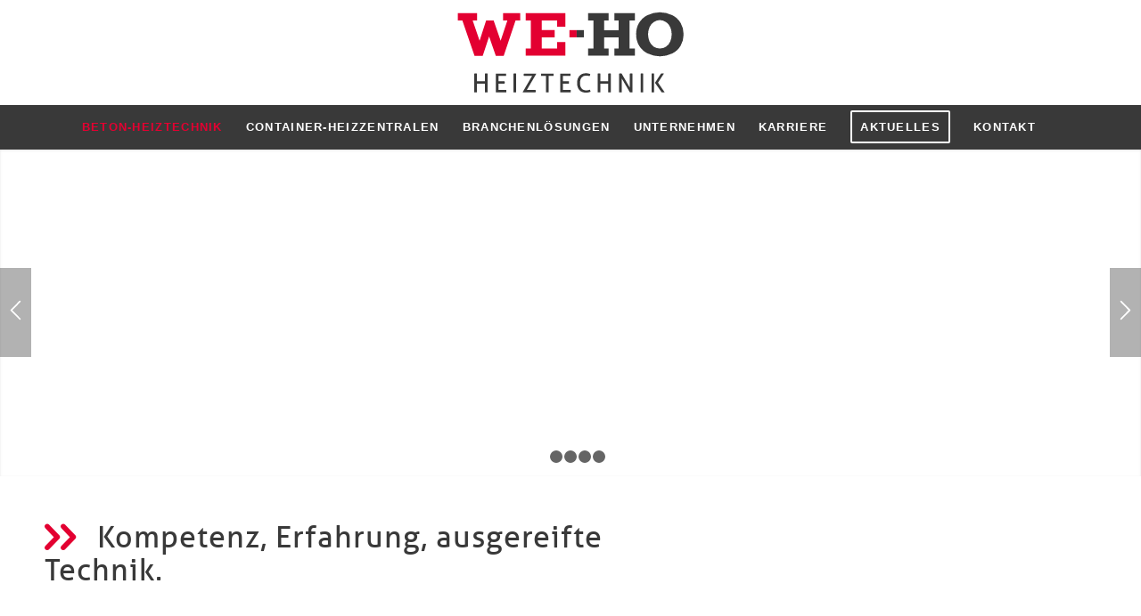

--- FILE ---
content_type: text/html; charset=UTF-8
request_url: https://www.we-ho.de/beton-heiztechnik/
body_size: 42431
content:
<!DOCTYPE html>
<html lang="de" class="html_stretched responsive av-preloader-disabled  html_header_top html_logo_center html_bottom_nav_header html_menu_right html_large html_header_sticky html_header_shrinking html_mobile_menu_tablet html_header_searchicon html_content_align_center html_header_unstick_top html_header_stretch_disabled html_minimal_header html_av-overlay-side html_av-overlay-side-minimal html_av-submenu-noclone html_entry_id_265 av-cookies-consent-show-message-bar av-cookies-cookie-consent-enabled av-cookies-needs-opt-in av-cookies-user-needs-accept-button avia-cookie-reload-accept avia-cookie-check-browser-settings av-no-preview av-default-lightbox html_text_menu_active av-mobile-menu-switch-default">
<head><meta charset="UTF-8" /><script>if(navigator.userAgent.match(/MSIE|Internet Explorer/i)||navigator.userAgent.match(/Trident\/7\..*?rv:11/i)){var href=document.location.href;if(!href.match(/[?&]nowprocket/)){if(href.indexOf("?")==-1){if(href.indexOf("#")==-1){document.location.href=href+"?nowprocket=1"}else{document.location.href=href.replace("#","?nowprocket=1#")}}else{if(href.indexOf("#")==-1){document.location.href=href+"&nowprocket=1"}else{document.location.href=href.replace("#","&nowprocket=1#")}}}}</script><script>(()=>{class RocketLazyLoadScripts{constructor(){this.v="2.0.4",this.userEvents=["keydown","keyup","mousedown","mouseup","mousemove","mouseover","mouseout","touchmove","touchstart","touchend","touchcancel","wheel","click","dblclick","input"],this.attributeEvents=["onblur","onclick","oncontextmenu","ondblclick","onfocus","onmousedown","onmouseenter","onmouseleave","onmousemove","onmouseout","onmouseover","onmouseup","onmousewheel","onscroll","onsubmit"]}async t(){this.i(),this.o(),/iP(ad|hone)/.test(navigator.userAgent)&&this.h(),this.u(),this.l(this),this.m(),this.k(this),this.p(this),this._(),await Promise.all([this.R(),this.L()]),this.lastBreath=Date.now(),this.S(this),this.P(),this.D(),this.O(),this.M(),await this.C(this.delayedScripts.normal),await this.C(this.delayedScripts.defer),await this.C(this.delayedScripts.async),await this.T(),await this.F(),await this.j(),await this.A(),window.dispatchEvent(new Event("rocket-allScriptsLoaded")),this.everythingLoaded=!0,this.lastTouchEnd&&await new Promise(t=>setTimeout(t,500-Date.now()+this.lastTouchEnd)),this.I(),this.H(),this.U(),this.W()}i(){this.CSPIssue=sessionStorage.getItem("rocketCSPIssue"),document.addEventListener("securitypolicyviolation",t=>{this.CSPIssue||"script-src-elem"!==t.violatedDirective||"data"!==t.blockedURI||(this.CSPIssue=!0,sessionStorage.setItem("rocketCSPIssue",!0))},{isRocket:!0})}o(){window.addEventListener("pageshow",t=>{this.persisted=t.persisted,this.realWindowLoadedFired=!0},{isRocket:!0}),window.addEventListener("pagehide",()=>{this.onFirstUserAction=null},{isRocket:!0})}h(){let t;function e(e){t=e}window.addEventListener("touchstart",e,{isRocket:!0}),window.addEventListener("touchend",function i(o){o.changedTouches[0]&&t.changedTouches[0]&&Math.abs(o.changedTouches[0].pageX-t.changedTouches[0].pageX)<10&&Math.abs(o.changedTouches[0].pageY-t.changedTouches[0].pageY)<10&&o.timeStamp-t.timeStamp<200&&(window.removeEventListener("touchstart",e,{isRocket:!0}),window.removeEventListener("touchend",i,{isRocket:!0}),"INPUT"===o.target.tagName&&"text"===o.target.type||(o.target.dispatchEvent(new TouchEvent("touchend",{target:o.target,bubbles:!0})),o.target.dispatchEvent(new MouseEvent("mouseover",{target:o.target,bubbles:!0})),o.target.dispatchEvent(new PointerEvent("click",{target:o.target,bubbles:!0,cancelable:!0,detail:1,clientX:o.changedTouches[0].clientX,clientY:o.changedTouches[0].clientY})),event.preventDefault()))},{isRocket:!0})}q(t){this.userActionTriggered||("mousemove"!==t.type||this.firstMousemoveIgnored?"keyup"===t.type||"mouseover"===t.type||"mouseout"===t.type||(this.userActionTriggered=!0,this.onFirstUserAction&&this.onFirstUserAction()):this.firstMousemoveIgnored=!0),"click"===t.type&&t.preventDefault(),t.stopPropagation(),t.stopImmediatePropagation(),"touchstart"===this.lastEvent&&"touchend"===t.type&&(this.lastTouchEnd=Date.now()),"click"===t.type&&(this.lastTouchEnd=0),this.lastEvent=t.type,t.composedPath&&t.composedPath()[0].getRootNode()instanceof ShadowRoot&&(t.rocketTarget=t.composedPath()[0]),this.savedUserEvents.push(t)}u(){this.savedUserEvents=[],this.userEventHandler=this.q.bind(this),this.userEvents.forEach(t=>window.addEventListener(t,this.userEventHandler,{passive:!1,isRocket:!0})),document.addEventListener("visibilitychange",this.userEventHandler,{isRocket:!0})}U(){this.userEvents.forEach(t=>window.removeEventListener(t,this.userEventHandler,{passive:!1,isRocket:!0})),document.removeEventListener("visibilitychange",this.userEventHandler,{isRocket:!0}),this.savedUserEvents.forEach(t=>{(t.rocketTarget||t.target).dispatchEvent(new window[t.constructor.name](t.type,t))})}m(){const t="return false",e=Array.from(this.attributeEvents,t=>"data-rocket-"+t),i="["+this.attributeEvents.join("],[")+"]",o="[data-rocket-"+this.attributeEvents.join("],[data-rocket-")+"]",s=(e,i,o)=>{o&&o!==t&&(e.setAttribute("data-rocket-"+i,o),e["rocket"+i]=new Function("event",o),e.setAttribute(i,t))};new MutationObserver(t=>{for(const n of t)"attributes"===n.type&&(n.attributeName.startsWith("data-rocket-")||this.everythingLoaded?n.attributeName.startsWith("data-rocket-")&&this.everythingLoaded&&this.N(n.target,n.attributeName.substring(12)):s(n.target,n.attributeName,n.target.getAttribute(n.attributeName))),"childList"===n.type&&n.addedNodes.forEach(t=>{if(t.nodeType===Node.ELEMENT_NODE)if(this.everythingLoaded)for(const i of[t,...t.querySelectorAll(o)])for(const t of i.getAttributeNames())e.includes(t)&&this.N(i,t.substring(12));else for(const e of[t,...t.querySelectorAll(i)])for(const t of e.getAttributeNames())this.attributeEvents.includes(t)&&s(e,t,e.getAttribute(t))})}).observe(document,{subtree:!0,childList:!0,attributeFilter:[...this.attributeEvents,...e]})}I(){this.attributeEvents.forEach(t=>{document.querySelectorAll("[data-rocket-"+t+"]").forEach(e=>{this.N(e,t)})})}N(t,e){const i=t.getAttribute("data-rocket-"+e);i&&(t.setAttribute(e,i),t.removeAttribute("data-rocket-"+e))}k(t){Object.defineProperty(HTMLElement.prototype,"onclick",{get(){return this.rocketonclick||null},set(e){this.rocketonclick=e,this.setAttribute(t.everythingLoaded?"onclick":"data-rocket-onclick","this.rocketonclick(event)")}})}S(t){function e(e,i){let o=e[i];e[i]=null,Object.defineProperty(e,i,{get:()=>o,set(s){t.everythingLoaded?o=s:e["rocket"+i]=o=s}})}e(document,"onreadystatechange"),e(window,"onload"),e(window,"onpageshow");try{Object.defineProperty(document,"readyState",{get:()=>t.rocketReadyState,set(e){t.rocketReadyState=e},configurable:!0}),document.readyState="loading"}catch(t){console.log("WPRocket DJE readyState conflict, bypassing")}}l(t){this.originalAddEventListener=EventTarget.prototype.addEventListener,this.originalRemoveEventListener=EventTarget.prototype.removeEventListener,this.savedEventListeners=[],EventTarget.prototype.addEventListener=function(e,i,o){o&&o.isRocket||!t.B(e,this)&&!t.userEvents.includes(e)||t.B(e,this)&&!t.userActionTriggered||e.startsWith("rocket-")||t.everythingLoaded?t.originalAddEventListener.call(this,e,i,o):(t.savedEventListeners.push({target:this,remove:!1,type:e,func:i,options:o}),"mouseenter"!==e&&"mouseleave"!==e||t.originalAddEventListener.call(this,e,t.savedUserEvents.push,o))},EventTarget.prototype.removeEventListener=function(e,i,o){o&&o.isRocket||!t.B(e,this)&&!t.userEvents.includes(e)||t.B(e,this)&&!t.userActionTriggered||e.startsWith("rocket-")||t.everythingLoaded?t.originalRemoveEventListener.call(this,e,i,o):t.savedEventListeners.push({target:this,remove:!0,type:e,func:i,options:o})}}J(t,e){this.savedEventListeners=this.savedEventListeners.filter(i=>{let o=i.type,s=i.target||window;return e!==o||t!==s||(this.B(o,s)&&(i.type="rocket-"+o),this.$(i),!1)})}H(){EventTarget.prototype.addEventListener=this.originalAddEventListener,EventTarget.prototype.removeEventListener=this.originalRemoveEventListener,this.savedEventListeners.forEach(t=>this.$(t))}$(t){t.remove?this.originalRemoveEventListener.call(t.target,t.type,t.func,t.options):this.originalAddEventListener.call(t.target,t.type,t.func,t.options)}p(t){let e;function i(e){return t.everythingLoaded?e:e.split(" ").map(t=>"load"===t||t.startsWith("load.")?"rocket-jquery-load":t).join(" ")}function o(o){function s(e){const s=o.fn[e];o.fn[e]=o.fn.init.prototype[e]=function(){return this[0]===window&&t.userActionTriggered&&("string"==typeof arguments[0]||arguments[0]instanceof String?arguments[0]=i(arguments[0]):"object"==typeof arguments[0]&&Object.keys(arguments[0]).forEach(t=>{const e=arguments[0][t];delete arguments[0][t],arguments[0][i(t)]=e})),s.apply(this,arguments),this}}if(o&&o.fn&&!t.allJQueries.includes(o)){const e={DOMContentLoaded:[],"rocket-DOMContentLoaded":[]};for(const t in e)document.addEventListener(t,()=>{e[t].forEach(t=>t())},{isRocket:!0});o.fn.ready=o.fn.init.prototype.ready=function(i){function s(){parseInt(o.fn.jquery)>2?setTimeout(()=>i.bind(document)(o)):i.bind(document)(o)}return"function"==typeof i&&(t.realDomReadyFired?!t.userActionTriggered||t.fauxDomReadyFired?s():e["rocket-DOMContentLoaded"].push(s):e.DOMContentLoaded.push(s)),o([])},s("on"),s("one"),s("off"),t.allJQueries.push(o)}e=o}t.allJQueries=[],o(window.jQuery),Object.defineProperty(window,"jQuery",{get:()=>e,set(t){o(t)}})}P(){const t=new Map;document.write=document.writeln=function(e){const i=document.currentScript,o=document.createRange(),s=i.parentElement;let n=t.get(i);void 0===n&&(n=i.nextSibling,t.set(i,n));const c=document.createDocumentFragment();o.setStart(c,0),c.appendChild(o.createContextualFragment(e)),s.insertBefore(c,n)}}async R(){return new Promise(t=>{this.userActionTriggered?t():this.onFirstUserAction=t})}async L(){return new Promise(t=>{document.addEventListener("DOMContentLoaded",()=>{this.realDomReadyFired=!0,t()},{isRocket:!0})})}async j(){return this.realWindowLoadedFired?Promise.resolve():new Promise(t=>{window.addEventListener("load",t,{isRocket:!0})})}M(){this.pendingScripts=[];this.scriptsMutationObserver=new MutationObserver(t=>{for(const e of t)e.addedNodes.forEach(t=>{"SCRIPT"!==t.tagName||t.noModule||t.isWPRocket||this.pendingScripts.push({script:t,promise:new Promise(e=>{const i=()=>{const i=this.pendingScripts.findIndex(e=>e.script===t);i>=0&&this.pendingScripts.splice(i,1),e()};t.addEventListener("load",i,{isRocket:!0}),t.addEventListener("error",i,{isRocket:!0}),setTimeout(i,1e3)})})})}),this.scriptsMutationObserver.observe(document,{childList:!0,subtree:!0})}async F(){await this.X(),this.pendingScripts.length?(await this.pendingScripts[0].promise,await this.F()):this.scriptsMutationObserver.disconnect()}D(){this.delayedScripts={normal:[],async:[],defer:[]},document.querySelectorAll("script[type$=rocketlazyloadscript]").forEach(t=>{t.hasAttribute("data-rocket-src")?t.hasAttribute("async")&&!1!==t.async?this.delayedScripts.async.push(t):t.hasAttribute("defer")&&!1!==t.defer||"module"===t.getAttribute("data-rocket-type")?this.delayedScripts.defer.push(t):this.delayedScripts.normal.push(t):this.delayedScripts.normal.push(t)})}async _(){await this.L();let t=[];document.querySelectorAll("script[type$=rocketlazyloadscript][data-rocket-src]").forEach(e=>{let i=e.getAttribute("data-rocket-src");if(i&&!i.startsWith("data:")){i.startsWith("//")&&(i=location.protocol+i);try{const o=new URL(i).origin;o!==location.origin&&t.push({src:o,crossOrigin:e.crossOrigin||"module"===e.getAttribute("data-rocket-type")})}catch(t){}}}),t=[...new Map(t.map(t=>[JSON.stringify(t),t])).values()],this.Y(t,"preconnect")}async G(t){if(await this.K(),!0!==t.noModule||!("noModule"in HTMLScriptElement.prototype))return new Promise(e=>{let i;function o(){(i||t).setAttribute("data-rocket-status","executed"),e()}try{if(navigator.userAgent.includes("Firefox/")||""===navigator.vendor||this.CSPIssue)i=document.createElement("script"),[...t.attributes].forEach(t=>{let e=t.nodeName;"type"!==e&&("data-rocket-type"===e&&(e="type"),"data-rocket-src"===e&&(e="src"),i.setAttribute(e,t.nodeValue))}),t.text&&(i.text=t.text),t.nonce&&(i.nonce=t.nonce),i.hasAttribute("src")?(i.addEventListener("load",o,{isRocket:!0}),i.addEventListener("error",()=>{i.setAttribute("data-rocket-status","failed-network"),e()},{isRocket:!0}),setTimeout(()=>{i.isConnected||e()},1)):(i.text=t.text,o()),i.isWPRocket=!0,t.parentNode.replaceChild(i,t);else{const i=t.getAttribute("data-rocket-type"),s=t.getAttribute("data-rocket-src");i?(t.type=i,t.removeAttribute("data-rocket-type")):t.removeAttribute("type"),t.addEventListener("load",o,{isRocket:!0}),t.addEventListener("error",i=>{this.CSPIssue&&i.target.src.startsWith("data:")?(console.log("WPRocket: CSP fallback activated"),t.removeAttribute("src"),this.G(t).then(e)):(t.setAttribute("data-rocket-status","failed-network"),e())},{isRocket:!0}),s?(t.fetchPriority="high",t.removeAttribute("data-rocket-src"),t.src=s):t.src="data:text/javascript;base64,"+window.btoa(unescape(encodeURIComponent(t.text)))}}catch(i){t.setAttribute("data-rocket-status","failed-transform"),e()}});t.setAttribute("data-rocket-status","skipped")}async C(t){const e=t.shift();return e?(e.isConnected&&await this.G(e),this.C(t)):Promise.resolve()}O(){this.Y([...this.delayedScripts.normal,...this.delayedScripts.defer,...this.delayedScripts.async],"preload")}Y(t,e){this.trash=this.trash||[];let i=!0;var o=document.createDocumentFragment();t.forEach(t=>{const s=t.getAttribute&&t.getAttribute("data-rocket-src")||t.src;if(s&&!s.startsWith("data:")){const n=document.createElement("link");n.href=s,n.rel=e,"preconnect"!==e&&(n.as="script",n.fetchPriority=i?"high":"low"),t.getAttribute&&"module"===t.getAttribute("data-rocket-type")&&(n.crossOrigin=!0),t.crossOrigin&&(n.crossOrigin=t.crossOrigin),t.integrity&&(n.integrity=t.integrity),t.nonce&&(n.nonce=t.nonce),o.appendChild(n),this.trash.push(n),i=!1}}),document.head.appendChild(o)}W(){this.trash.forEach(t=>t.remove())}async T(){try{document.readyState="interactive"}catch(t){}this.fauxDomReadyFired=!0;try{await this.K(),this.J(document,"readystatechange"),document.dispatchEvent(new Event("rocket-readystatechange")),await this.K(),document.rocketonreadystatechange&&document.rocketonreadystatechange(),await this.K(),this.J(document,"DOMContentLoaded"),document.dispatchEvent(new Event("rocket-DOMContentLoaded")),await this.K(),this.J(window,"DOMContentLoaded"),window.dispatchEvent(new Event("rocket-DOMContentLoaded"))}catch(t){console.error(t)}}async A(){try{document.readyState="complete"}catch(t){}try{await this.K(),this.J(document,"readystatechange"),document.dispatchEvent(new Event("rocket-readystatechange")),await this.K(),document.rocketonreadystatechange&&document.rocketonreadystatechange(),await this.K(),this.J(window,"load"),window.dispatchEvent(new Event("rocket-load")),await this.K(),window.rocketonload&&window.rocketonload(),await this.K(),this.allJQueries.forEach(t=>t(window).trigger("rocket-jquery-load")),await this.K(),this.J(window,"pageshow");const t=new Event("rocket-pageshow");t.persisted=this.persisted,window.dispatchEvent(t),await this.K(),window.rocketonpageshow&&window.rocketonpageshow({persisted:this.persisted})}catch(t){console.error(t)}}async K(){Date.now()-this.lastBreath>45&&(await this.X(),this.lastBreath=Date.now())}async X(){return document.hidden?new Promise(t=>setTimeout(t)):new Promise(t=>requestAnimationFrame(t))}B(t,e){return e===document&&"readystatechange"===t||(e===document&&"DOMContentLoaded"===t||(e===window&&"DOMContentLoaded"===t||(e===window&&"load"===t||e===window&&"pageshow"===t)))}static run(){(new RocketLazyLoadScripts).t()}}RocketLazyLoadScripts.run()})();</script>



<!-- mobile setting -->
<meta name="viewport" content="width=device-width, initial-scale=1">

<!-- Scripts/CSS and wp_head hook -->
<meta name='robots' content='index, follow, max-image-preview:large, max-snippet:-1, max-video-preview:-1' />

				<script type="rocketlazyloadscript" data-rocket-type='text/javascript'>

				function avia_cookie_check_sessionStorage()
				{
					//	FF throws error when all cookies blocked !!
					var sessionBlocked = false;
					try
					{
						var test = sessionStorage.getItem( 'aviaCookieRefused' ) != null;
					}
					catch(e)
					{
						sessionBlocked = true;
					}

					var aviaCookieRefused = ! sessionBlocked ? sessionStorage.getItem( 'aviaCookieRefused' ) : null;

					var html = document.getElementsByTagName('html')[0];

					/**
					 * Set a class to avoid calls to sessionStorage
					 */
					if( sessionBlocked || aviaCookieRefused )
					{
						if( html.className.indexOf('av-cookies-session-refused') < 0 )
						{
							html.className += ' av-cookies-session-refused';
						}
					}

					if( sessionBlocked || aviaCookieRefused || document.cookie.match(/aviaCookieConsent/) )
					{
						if( html.className.indexOf('av-cookies-user-silent-accept') >= 0 )
						{
							 html.className = html.className.replace(/\bav-cookies-user-silent-accept\b/g, '');
						}
					}
				}

				avia_cookie_check_sessionStorage();

			</script>
			
	<!-- This site is optimized with the Yoast SEO plugin v26.8 - https://yoast.com/product/yoast-seo-wordpress/ -->
	<title>Beton-Heiztechnik &#187; WE-HO Beton-Heiztechnik GmbH</title>
<link data-rocket-prefetch href="https://use.typekit.net" rel="dns-prefetch"><link rel="preload" data-rocket-preload as="image" href="https://www.we-ho.de/wp-content/uploads/2021/05/20151119_113209-1500x430.jpg.webp" fetchpriority="high">
	<link rel="canonical" href="https://www.we-ho.de/beton-heiztechnik/" />
	<meta property="og:locale" content="de_DE" />
	<meta property="og:type" content="article" />
	<meta property="og:title" content="Beton-Heiztechnik &#187; WE-HO Beton-Heiztechnik GmbH" />
	<meta property="og:url" content="https://www.we-ho.de/beton-heiztechnik/" />
	<meta property="og:site_name" content="WE-HO Beton-Heiztechnik GmbH" />
	<meta property="article:modified_time" content="2021-06-21T12:08:10+00:00" />
	<meta name="twitter:card" content="summary_large_image" />
	<meta name="twitter:label1" content="Geschätzte Lesezeit" />
	<meta name="twitter:data1" content="21 Minuten" />
	<script type="application/ld+json" class="yoast-schema-graph">{"@context":"https://schema.org","@graph":[{"@type":"WebPage","@id":"https://www.we-ho.de/beton-heiztechnik/","url":"https://www.we-ho.de/beton-heiztechnik/","name":"Beton-Heiztechnik &#187; WE-HO Beton-Heiztechnik GmbH","isPartOf":{"@id":"https://www.we-ho.de/#website"},"datePublished":"2021-05-19T13:01:48+00:00","dateModified":"2021-06-21T12:08:10+00:00","breadcrumb":{"@id":"https://www.we-ho.de/beton-heiztechnik/#breadcrumb"},"inLanguage":"de","potentialAction":[{"@type":"ReadAction","target":["https://www.we-ho.de/beton-heiztechnik/"]}]},{"@type":"BreadcrumbList","@id":"https://www.we-ho.de/beton-heiztechnik/#breadcrumb","itemListElement":[{"@type":"ListItem","position":1,"name":"Startseite","item":"https://www.we-ho.de/"},{"@type":"ListItem","position":2,"name":"Beton-Heiztechnik"}]},{"@type":"WebSite","@id":"https://www.we-ho.de/#website","url":"https://www.we-ho.de/","name":"WE-HO Beton-Heiztechnik GmbH","description":"Mobile Heizanlagen mit Leistungen von 20–3200 KW als Mietanlagen und Mietanhänger. Stationäre Heizanlagen als Container-Heizzentralen frei nach Ihren Wünschen planbar.","publisher":{"@id":"https://www.we-ho.de/#organization"},"potentialAction":[{"@type":"SearchAction","target":{"@type":"EntryPoint","urlTemplate":"https://www.we-ho.de/?s={search_term_string}"},"query-input":{"@type":"PropertyValueSpecification","valueRequired":true,"valueName":"search_term_string"}}],"inLanguage":"de"},{"@type":"Organization","@id":"https://www.we-ho.de/#organization","name":"WE-HO Beton-Heiztechnik GmbH","url":"https://www.we-ho.de/","logo":{"@type":"ImageObject","inLanguage":"de","@id":"https://www.we-ho.de/#/schema/logo/image/","url":"https://www.we-ho.de/wp-content/uploads/2021/05/logo_we-ho.svg","contentUrl":"https://www.we-ho.de/wp-content/uploads/2021/05/logo_we-ho.svg","width":340,"height":140,"caption":"WE-HO Beton-Heiztechnik GmbH"},"image":{"@id":"https://www.we-ho.de/#/schema/logo/image/"}}]}</script>
	<!-- / Yoast SEO plugin. -->


<link rel='dns-prefetch' href='//www.we-ho.de' />

<link rel="alternate" type="application/rss+xml" title="WE-HO Beton-Heiztechnik GmbH &raquo; Feed" href="https://www.we-ho.de/feed/" />
<link rel="alternate" type="application/rss+xml" title="WE-HO Beton-Heiztechnik GmbH &raquo; Kommentar-Feed" href="https://www.we-ho.de/comments/feed/" />
<link rel="alternate" title="oEmbed (JSON)" type="application/json+oembed" href="https://www.we-ho.de/wp-json/oembed/1.0/embed?url=https%3A%2F%2Fwww.we-ho.de%2Fbeton-heiztechnik%2F" />
<link rel="alternate" title="oEmbed (XML)" type="text/xml+oembed" href="https://www.we-ho.de/wp-json/oembed/1.0/embed?url=https%3A%2F%2Fwww.we-ho.de%2Fbeton-heiztechnik%2F&#038;format=xml" />
<style id='wp-img-auto-sizes-contain-inline-css' type='text/css'>
img:is([sizes=auto i],[sizes^="auto," i]){contain-intrinsic-size:3000px 1500px}
/*# sourceURL=wp-img-auto-sizes-contain-inline-css */
</style>
<link rel='stylesheet' id='avia-grid-css' href='https://www.we-ho.de/wp-content/themes/enfold/css/grid.min.css?ver=7.1.3' type='text/css' media='all' />
<link rel='stylesheet' id='avia-base-css' href='https://www.we-ho.de/wp-content/themes/enfold/css/base.min.css?ver=7.1.3' type='text/css' media='all' />
<link rel='stylesheet' id='avia-layout-css' href='https://www.we-ho.de/wp-content/themes/enfold/css/layout.min.css?ver=7.1.3' type='text/css' media='all' />
<link rel='stylesheet' id='avia-module-blog-css' href='https://www.we-ho.de/wp-content/themes/enfold/config-templatebuilder/avia-shortcodes/blog/blog.min.css?ver=7.1.3' type='text/css' media='all' />
<link rel='stylesheet' id='avia-module-postslider-css' href='https://www.we-ho.de/wp-content/themes/enfold/config-templatebuilder/avia-shortcodes/postslider/postslider.min.css?ver=7.1.3' type='text/css' media='all' />
<link rel='stylesheet' id='avia-module-button-css' href='https://www.we-ho.de/wp-content/themes/enfold/config-templatebuilder/avia-shortcodes/buttons/buttons.min.css?ver=7.1.3' type='text/css' media='all' />
<link rel='stylesheet' id='avia-module-comments-css' href='https://www.we-ho.de/wp-content/themes/enfold/config-templatebuilder/avia-shortcodes/comments/comments.min.css?ver=7.1.3' type='text/css' media='all' />
<link rel='stylesheet' id='avia-module-contact-css' href='https://www.we-ho.de/wp-content/themes/enfold/config-templatebuilder/avia-shortcodes/contact/contact.min.css?ver=7.1.3' type='text/css' media='all' />
<link rel='stylesheet' id='avia-module-slideshow-css' href='https://www.we-ho.de/wp-content/themes/enfold/config-templatebuilder/avia-shortcodes/slideshow/slideshow.min.css?ver=7.1.3' type='text/css' media='all' />
<link rel='stylesheet' id='avia-module-gallery-css' href='https://www.we-ho.de/wp-content/themes/enfold/config-templatebuilder/avia-shortcodes/gallery/gallery.min.css?ver=7.1.3' type='text/css' media='all' />
<link rel='stylesheet' id='avia-module-gallery-hor-css' href='https://www.we-ho.de/wp-content/themes/enfold/config-templatebuilder/avia-shortcodes/gallery_horizontal/gallery_horizontal.min.css?ver=7.1.3' type='text/css' media='all' />
<link rel='stylesheet' id='avia-module-maps-css' href='https://www.we-ho.de/wp-content/themes/enfold/config-templatebuilder/avia-shortcodes/google_maps/google_maps.min.css?ver=7.1.3' type='text/css' media='all' />
<link rel='stylesheet' id='avia-module-gridrow-css' href='https://www.we-ho.de/wp-content/themes/enfold/config-templatebuilder/avia-shortcodes/grid_row/grid_row.min.css?ver=7.1.3' type='text/css' media='all' />
<link rel='stylesheet' id='avia-module-heading-css' href='https://www.we-ho.de/wp-content/themes/enfold/config-templatebuilder/avia-shortcodes/heading/heading.min.css?ver=7.1.3' type='text/css' media='all' />
<link rel='stylesheet' id='avia-module-hr-css' href='https://www.we-ho.de/wp-content/themes/enfold/config-templatebuilder/avia-shortcodes/hr/hr.min.css?ver=7.1.3' type='text/css' media='all' />
<link rel='stylesheet' id='avia-module-image-css' href='https://www.we-ho.de/wp-content/themes/enfold/config-templatebuilder/avia-shortcodes/image/image.min.css?ver=7.1.3' type='text/css' media='all' />
<link rel='stylesheet' id='avia-module-masonry-css' href='https://www.we-ho.de/wp-content/themes/enfold/config-templatebuilder/avia-shortcodes/masonry_entries/masonry_entries.min.css?ver=7.1.3' type='text/css' media='all' />
<link rel='stylesheet' id='avia-siteloader-css' href='https://www.we-ho.de/wp-content/themes/enfold/css/avia-snippet-site-preloader.min.css?ver=7.1.3' type='text/css' media='all' />
<link rel='stylesheet' id='avia-module-slideshow-fullsize-css' href='https://www.we-ho.de/wp-content/themes/enfold/config-templatebuilder/avia-shortcodes/slideshow_fullsize/slideshow_fullsize.min.css?ver=7.1.3' type='text/css' media='all' />
<link rel='stylesheet' id='avia-module-social-css' href='https://www.we-ho.de/wp-content/themes/enfold/config-templatebuilder/avia-shortcodes/social_share/social_share.min.css?ver=7.1.3' type='text/css' media='all' />
<link rel='stylesheet' id='avia-module-tabsection-css' href='https://www.we-ho.de/wp-content/themes/enfold/config-templatebuilder/avia-shortcodes/tab_section/tab_section.min.css?ver=7.1.3' type='text/css' media='all' />
<link rel='stylesheet' id='avia-module-tabs-css' href='https://www.we-ho.de/wp-content/themes/enfold/config-templatebuilder/avia-shortcodes/tabs/tabs.min.css?ver=7.1.3' type='text/css' media='all' />
<link rel='stylesheet' id='avia-module-video-css' href='https://www.we-ho.de/wp-content/themes/enfold/config-templatebuilder/avia-shortcodes/video/video.min.css?ver=7.1.3' type='text/css' media='all' />
<style id='wp-block-library-inline-css' type='text/css'>
:root{--wp-block-synced-color:#7a00df;--wp-block-synced-color--rgb:122,0,223;--wp-bound-block-color:var(--wp-block-synced-color);--wp-editor-canvas-background:#ddd;--wp-admin-theme-color:#007cba;--wp-admin-theme-color--rgb:0,124,186;--wp-admin-theme-color-darker-10:#006ba1;--wp-admin-theme-color-darker-10--rgb:0,107,160.5;--wp-admin-theme-color-darker-20:#005a87;--wp-admin-theme-color-darker-20--rgb:0,90,135;--wp-admin-border-width-focus:2px}@media (min-resolution:192dpi){:root{--wp-admin-border-width-focus:1.5px}}.wp-element-button{cursor:pointer}:root .has-very-light-gray-background-color{background-color:#eee}:root .has-very-dark-gray-background-color{background-color:#313131}:root .has-very-light-gray-color{color:#eee}:root .has-very-dark-gray-color{color:#313131}:root .has-vivid-green-cyan-to-vivid-cyan-blue-gradient-background{background:linear-gradient(135deg,#00d084,#0693e3)}:root .has-purple-crush-gradient-background{background:linear-gradient(135deg,#34e2e4,#4721fb 50%,#ab1dfe)}:root .has-hazy-dawn-gradient-background{background:linear-gradient(135deg,#faaca8,#dad0ec)}:root .has-subdued-olive-gradient-background{background:linear-gradient(135deg,#fafae1,#67a671)}:root .has-atomic-cream-gradient-background{background:linear-gradient(135deg,#fdd79a,#004a59)}:root .has-nightshade-gradient-background{background:linear-gradient(135deg,#330968,#31cdcf)}:root .has-midnight-gradient-background{background:linear-gradient(135deg,#020381,#2874fc)}:root{--wp--preset--font-size--normal:16px;--wp--preset--font-size--huge:42px}.has-regular-font-size{font-size:1em}.has-larger-font-size{font-size:2.625em}.has-normal-font-size{font-size:var(--wp--preset--font-size--normal)}.has-huge-font-size{font-size:var(--wp--preset--font-size--huge)}.has-text-align-center{text-align:center}.has-text-align-left{text-align:left}.has-text-align-right{text-align:right}.has-fit-text{white-space:nowrap!important}#end-resizable-editor-section{display:none}.aligncenter{clear:both}.items-justified-left{justify-content:flex-start}.items-justified-center{justify-content:center}.items-justified-right{justify-content:flex-end}.items-justified-space-between{justify-content:space-between}.screen-reader-text{border:0;clip-path:inset(50%);height:1px;margin:-1px;overflow:hidden;padding:0;position:absolute;width:1px;word-wrap:normal!important}.screen-reader-text:focus{background-color:#ddd;clip-path:none;color:#444;display:block;font-size:1em;height:auto;left:5px;line-height:normal;padding:15px 23px 14px;text-decoration:none;top:5px;width:auto;z-index:100000}html :where(.has-border-color){border-style:solid}html :where([style*=border-top-color]){border-top-style:solid}html :where([style*=border-right-color]){border-right-style:solid}html :where([style*=border-bottom-color]){border-bottom-style:solid}html :where([style*=border-left-color]){border-left-style:solid}html :where([style*=border-width]){border-style:solid}html :where([style*=border-top-width]){border-top-style:solid}html :where([style*=border-right-width]){border-right-style:solid}html :where([style*=border-bottom-width]){border-bottom-style:solid}html :where([style*=border-left-width]){border-left-style:solid}html :where(img[class*=wp-image-]){height:auto;max-width:100%}:where(figure){margin:0 0 1em}html :where(.is-position-sticky){--wp-admin--admin-bar--position-offset:var(--wp-admin--admin-bar--height,0px)}@media screen and (max-width:600px){html :where(.is-position-sticky){--wp-admin--admin-bar--position-offset:0px}}

/*# sourceURL=wp-block-library-inline-css */
</style><style id='global-styles-inline-css' type='text/css'>
:root{--wp--preset--aspect-ratio--square: 1;--wp--preset--aspect-ratio--4-3: 4/3;--wp--preset--aspect-ratio--3-4: 3/4;--wp--preset--aspect-ratio--3-2: 3/2;--wp--preset--aspect-ratio--2-3: 2/3;--wp--preset--aspect-ratio--16-9: 16/9;--wp--preset--aspect-ratio--9-16: 9/16;--wp--preset--color--black: #000000;--wp--preset--color--cyan-bluish-gray: #abb8c3;--wp--preset--color--white: #ffffff;--wp--preset--color--pale-pink: #f78da7;--wp--preset--color--vivid-red: #cf2e2e;--wp--preset--color--luminous-vivid-orange: #ff6900;--wp--preset--color--luminous-vivid-amber: #fcb900;--wp--preset--color--light-green-cyan: #7bdcb5;--wp--preset--color--vivid-green-cyan: #00d084;--wp--preset--color--pale-cyan-blue: #8ed1fc;--wp--preset--color--vivid-cyan-blue: #0693e3;--wp--preset--color--vivid-purple: #9b51e0;--wp--preset--color--metallic-red: #b02b2c;--wp--preset--color--maximum-yellow-red: #edae44;--wp--preset--color--yellow-sun: #eeee22;--wp--preset--color--palm-leaf: #83a846;--wp--preset--color--aero: #7bb0e7;--wp--preset--color--old-lavender: #745f7e;--wp--preset--color--steel-teal: #5f8789;--wp--preset--color--raspberry-pink: #d65799;--wp--preset--color--medium-turquoise: #4ecac2;--wp--preset--gradient--vivid-cyan-blue-to-vivid-purple: linear-gradient(135deg,rgb(6,147,227) 0%,rgb(155,81,224) 100%);--wp--preset--gradient--light-green-cyan-to-vivid-green-cyan: linear-gradient(135deg,rgb(122,220,180) 0%,rgb(0,208,130) 100%);--wp--preset--gradient--luminous-vivid-amber-to-luminous-vivid-orange: linear-gradient(135deg,rgb(252,185,0) 0%,rgb(255,105,0) 100%);--wp--preset--gradient--luminous-vivid-orange-to-vivid-red: linear-gradient(135deg,rgb(255,105,0) 0%,rgb(207,46,46) 100%);--wp--preset--gradient--very-light-gray-to-cyan-bluish-gray: linear-gradient(135deg,rgb(238,238,238) 0%,rgb(169,184,195) 100%);--wp--preset--gradient--cool-to-warm-spectrum: linear-gradient(135deg,rgb(74,234,220) 0%,rgb(151,120,209) 20%,rgb(207,42,186) 40%,rgb(238,44,130) 60%,rgb(251,105,98) 80%,rgb(254,248,76) 100%);--wp--preset--gradient--blush-light-purple: linear-gradient(135deg,rgb(255,206,236) 0%,rgb(152,150,240) 100%);--wp--preset--gradient--blush-bordeaux: linear-gradient(135deg,rgb(254,205,165) 0%,rgb(254,45,45) 50%,rgb(107,0,62) 100%);--wp--preset--gradient--luminous-dusk: linear-gradient(135deg,rgb(255,203,112) 0%,rgb(199,81,192) 50%,rgb(65,88,208) 100%);--wp--preset--gradient--pale-ocean: linear-gradient(135deg,rgb(255,245,203) 0%,rgb(182,227,212) 50%,rgb(51,167,181) 100%);--wp--preset--gradient--electric-grass: linear-gradient(135deg,rgb(202,248,128) 0%,rgb(113,206,126) 100%);--wp--preset--gradient--midnight: linear-gradient(135deg,rgb(2,3,129) 0%,rgb(40,116,252) 100%);--wp--preset--font-size--small: 1rem;--wp--preset--font-size--medium: 1.125rem;--wp--preset--font-size--large: 1.75rem;--wp--preset--font-size--x-large: clamp(1.75rem, 3vw, 2.25rem);--wp--preset--spacing--20: 0.44rem;--wp--preset--spacing--30: 0.67rem;--wp--preset--spacing--40: 1rem;--wp--preset--spacing--50: 1.5rem;--wp--preset--spacing--60: 2.25rem;--wp--preset--spacing--70: 3.38rem;--wp--preset--spacing--80: 5.06rem;--wp--preset--shadow--natural: 6px 6px 9px rgba(0, 0, 0, 0.2);--wp--preset--shadow--deep: 12px 12px 50px rgba(0, 0, 0, 0.4);--wp--preset--shadow--sharp: 6px 6px 0px rgba(0, 0, 0, 0.2);--wp--preset--shadow--outlined: 6px 6px 0px -3px rgb(255, 255, 255), 6px 6px rgb(0, 0, 0);--wp--preset--shadow--crisp: 6px 6px 0px rgb(0, 0, 0);}:root { --wp--style--global--content-size: 800px;--wp--style--global--wide-size: 1130px; }:where(body) { margin: 0; }.wp-site-blocks > .alignleft { float: left; margin-right: 2em; }.wp-site-blocks > .alignright { float: right; margin-left: 2em; }.wp-site-blocks > .aligncenter { justify-content: center; margin-left: auto; margin-right: auto; }:where(.is-layout-flex){gap: 0.5em;}:where(.is-layout-grid){gap: 0.5em;}.is-layout-flow > .alignleft{float: left;margin-inline-start: 0;margin-inline-end: 2em;}.is-layout-flow > .alignright{float: right;margin-inline-start: 2em;margin-inline-end: 0;}.is-layout-flow > .aligncenter{margin-left: auto !important;margin-right: auto !important;}.is-layout-constrained > .alignleft{float: left;margin-inline-start: 0;margin-inline-end: 2em;}.is-layout-constrained > .alignright{float: right;margin-inline-start: 2em;margin-inline-end: 0;}.is-layout-constrained > .aligncenter{margin-left: auto !important;margin-right: auto !important;}.is-layout-constrained > :where(:not(.alignleft):not(.alignright):not(.alignfull)){max-width: var(--wp--style--global--content-size);margin-left: auto !important;margin-right: auto !important;}.is-layout-constrained > .alignwide{max-width: var(--wp--style--global--wide-size);}body .is-layout-flex{display: flex;}.is-layout-flex{flex-wrap: wrap;align-items: center;}.is-layout-flex > :is(*, div){margin: 0;}body .is-layout-grid{display: grid;}.is-layout-grid > :is(*, div){margin: 0;}body{padding-top: 0px;padding-right: 0px;padding-bottom: 0px;padding-left: 0px;}a:where(:not(.wp-element-button)){text-decoration: underline;}:root :where(.wp-element-button, .wp-block-button__link){background-color: #32373c;border-width: 0;color: #fff;font-family: inherit;font-size: inherit;font-style: inherit;font-weight: inherit;letter-spacing: inherit;line-height: inherit;padding-top: calc(0.667em + 2px);padding-right: calc(1.333em + 2px);padding-bottom: calc(0.667em + 2px);padding-left: calc(1.333em + 2px);text-decoration: none;text-transform: inherit;}.has-black-color{color: var(--wp--preset--color--black) !important;}.has-cyan-bluish-gray-color{color: var(--wp--preset--color--cyan-bluish-gray) !important;}.has-white-color{color: var(--wp--preset--color--white) !important;}.has-pale-pink-color{color: var(--wp--preset--color--pale-pink) !important;}.has-vivid-red-color{color: var(--wp--preset--color--vivid-red) !important;}.has-luminous-vivid-orange-color{color: var(--wp--preset--color--luminous-vivid-orange) !important;}.has-luminous-vivid-amber-color{color: var(--wp--preset--color--luminous-vivid-amber) !important;}.has-light-green-cyan-color{color: var(--wp--preset--color--light-green-cyan) !important;}.has-vivid-green-cyan-color{color: var(--wp--preset--color--vivid-green-cyan) !important;}.has-pale-cyan-blue-color{color: var(--wp--preset--color--pale-cyan-blue) !important;}.has-vivid-cyan-blue-color{color: var(--wp--preset--color--vivid-cyan-blue) !important;}.has-vivid-purple-color{color: var(--wp--preset--color--vivid-purple) !important;}.has-metallic-red-color{color: var(--wp--preset--color--metallic-red) !important;}.has-maximum-yellow-red-color{color: var(--wp--preset--color--maximum-yellow-red) !important;}.has-yellow-sun-color{color: var(--wp--preset--color--yellow-sun) !important;}.has-palm-leaf-color{color: var(--wp--preset--color--palm-leaf) !important;}.has-aero-color{color: var(--wp--preset--color--aero) !important;}.has-old-lavender-color{color: var(--wp--preset--color--old-lavender) !important;}.has-steel-teal-color{color: var(--wp--preset--color--steel-teal) !important;}.has-raspberry-pink-color{color: var(--wp--preset--color--raspberry-pink) !important;}.has-medium-turquoise-color{color: var(--wp--preset--color--medium-turquoise) !important;}.has-black-background-color{background-color: var(--wp--preset--color--black) !important;}.has-cyan-bluish-gray-background-color{background-color: var(--wp--preset--color--cyan-bluish-gray) !important;}.has-white-background-color{background-color: var(--wp--preset--color--white) !important;}.has-pale-pink-background-color{background-color: var(--wp--preset--color--pale-pink) !important;}.has-vivid-red-background-color{background-color: var(--wp--preset--color--vivid-red) !important;}.has-luminous-vivid-orange-background-color{background-color: var(--wp--preset--color--luminous-vivid-orange) !important;}.has-luminous-vivid-amber-background-color{background-color: var(--wp--preset--color--luminous-vivid-amber) !important;}.has-light-green-cyan-background-color{background-color: var(--wp--preset--color--light-green-cyan) !important;}.has-vivid-green-cyan-background-color{background-color: var(--wp--preset--color--vivid-green-cyan) !important;}.has-pale-cyan-blue-background-color{background-color: var(--wp--preset--color--pale-cyan-blue) !important;}.has-vivid-cyan-blue-background-color{background-color: var(--wp--preset--color--vivid-cyan-blue) !important;}.has-vivid-purple-background-color{background-color: var(--wp--preset--color--vivid-purple) !important;}.has-metallic-red-background-color{background-color: var(--wp--preset--color--metallic-red) !important;}.has-maximum-yellow-red-background-color{background-color: var(--wp--preset--color--maximum-yellow-red) !important;}.has-yellow-sun-background-color{background-color: var(--wp--preset--color--yellow-sun) !important;}.has-palm-leaf-background-color{background-color: var(--wp--preset--color--palm-leaf) !important;}.has-aero-background-color{background-color: var(--wp--preset--color--aero) !important;}.has-old-lavender-background-color{background-color: var(--wp--preset--color--old-lavender) !important;}.has-steel-teal-background-color{background-color: var(--wp--preset--color--steel-teal) !important;}.has-raspberry-pink-background-color{background-color: var(--wp--preset--color--raspberry-pink) !important;}.has-medium-turquoise-background-color{background-color: var(--wp--preset--color--medium-turquoise) !important;}.has-black-border-color{border-color: var(--wp--preset--color--black) !important;}.has-cyan-bluish-gray-border-color{border-color: var(--wp--preset--color--cyan-bluish-gray) !important;}.has-white-border-color{border-color: var(--wp--preset--color--white) !important;}.has-pale-pink-border-color{border-color: var(--wp--preset--color--pale-pink) !important;}.has-vivid-red-border-color{border-color: var(--wp--preset--color--vivid-red) !important;}.has-luminous-vivid-orange-border-color{border-color: var(--wp--preset--color--luminous-vivid-orange) !important;}.has-luminous-vivid-amber-border-color{border-color: var(--wp--preset--color--luminous-vivid-amber) !important;}.has-light-green-cyan-border-color{border-color: var(--wp--preset--color--light-green-cyan) !important;}.has-vivid-green-cyan-border-color{border-color: var(--wp--preset--color--vivid-green-cyan) !important;}.has-pale-cyan-blue-border-color{border-color: var(--wp--preset--color--pale-cyan-blue) !important;}.has-vivid-cyan-blue-border-color{border-color: var(--wp--preset--color--vivid-cyan-blue) !important;}.has-vivid-purple-border-color{border-color: var(--wp--preset--color--vivid-purple) !important;}.has-metallic-red-border-color{border-color: var(--wp--preset--color--metallic-red) !important;}.has-maximum-yellow-red-border-color{border-color: var(--wp--preset--color--maximum-yellow-red) !important;}.has-yellow-sun-border-color{border-color: var(--wp--preset--color--yellow-sun) !important;}.has-palm-leaf-border-color{border-color: var(--wp--preset--color--palm-leaf) !important;}.has-aero-border-color{border-color: var(--wp--preset--color--aero) !important;}.has-old-lavender-border-color{border-color: var(--wp--preset--color--old-lavender) !important;}.has-steel-teal-border-color{border-color: var(--wp--preset--color--steel-teal) !important;}.has-raspberry-pink-border-color{border-color: var(--wp--preset--color--raspberry-pink) !important;}.has-medium-turquoise-border-color{border-color: var(--wp--preset--color--medium-turquoise) !important;}.has-vivid-cyan-blue-to-vivid-purple-gradient-background{background: var(--wp--preset--gradient--vivid-cyan-blue-to-vivid-purple) !important;}.has-light-green-cyan-to-vivid-green-cyan-gradient-background{background: var(--wp--preset--gradient--light-green-cyan-to-vivid-green-cyan) !important;}.has-luminous-vivid-amber-to-luminous-vivid-orange-gradient-background{background: var(--wp--preset--gradient--luminous-vivid-amber-to-luminous-vivid-orange) !important;}.has-luminous-vivid-orange-to-vivid-red-gradient-background{background: var(--wp--preset--gradient--luminous-vivid-orange-to-vivid-red) !important;}.has-very-light-gray-to-cyan-bluish-gray-gradient-background{background: var(--wp--preset--gradient--very-light-gray-to-cyan-bluish-gray) !important;}.has-cool-to-warm-spectrum-gradient-background{background: var(--wp--preset--gradient--cool-to-warm-spectrum) !important;}.has-blush-light-purple-gradient-background{background: var(--wp--preset--gradient--blush-light-purple) !important;}.has-blush-bordeaux-gradient-background{background: var(--wp--preset--gradient--blush-bordeaux) !important;}.has-luminous-dusk-gradient-background{background: var(--wp--preset--gradient--luminous-dusk) !important;}.has-pale-ocean-gradient-background{background: var(--wp--preset--gradient--pale-ocean) !important;}.has-electric-grass-gradient-background{background: var(--wp--preset--gradient--electric-grass) !important;}.has-midnight-gradient-background{background: var(--wp--preset--gradient--midnight) !important;}.has-small-font-size{font-size: var(--wp--preset--font-size--small) !important;}.has-medium-font-size{font-size: var(--wp--preset--font-size--medium) !important;}.has-large-font-size{font-size: var(--wp--preset--font-size--large) !important;}.has-x-large-font-size{font-size: var(--wp--preset--font-size--x-large) !important;}
/*# sourceURL=global-styles-inline-css */
</style>

<link rel='stylesheet' id='avia-scs-css' href='https://www.we-ho.de/wp-content/themes/enfold/css/shortcodes.min.css?ver=7.1.3' type='text/css' media='all' />
<link rel='stylesheet' id='avia-fold-unfold-css' href='https://www.we-ho.de/wp-content/themes/enfold/css/avia-snippet-fold-unfold.min.css?ver=7.1.3' type='text/css' media='all' />
<link rel='stylesheet' id='avia-popup-css-css' href='https://www.we-ho.de/wp-content/themes/enfold/js/aviapopup/magnific-popup.min.css?ver=7.1.3' type='text/css' media='screen' />
<link rel='stylesheet' id='avia-lightbox-css' href='https://www.we-ho.de/wp-content/themes/enfold/css/avia-snippet-lightbox.min.css?ver=7.1.3' type='text/css' media='screen' />
<link rel='stylesheet' id='avia-widget-css-css' href='https://www.we-ho.de/wp-content/themes/enfold/css/avia-snippet-widget.min.css?ver=7.1.3' type='text/css' media='screen' />
<link rel='stylesheet' id='avia-dynamic-css' href='https://www.we-ho.de/wp-content/uploads/dynamic_avia/enfold_child.css?ver=69772fc409b32' type='text/css' media='all' />
<link rel='stylesheet' id='avia-custom-css' href='https://www.we-ho.de/wp-content/themes/enfold/css/custom.css?ver=7.1.3' type='text/css' media='all' />
<link rel='stylesheet' id='avia-style-css' href='https://www.we-ho.de/wp-content/themes/enfold-child/style.css?ver=7.1.3' type='text/css' media='all' />
<link rel='stylesheet' id='avia-cookie-css-css' href='https://www.we-ho.de/wp-content/themes/enfold/css/avia-snippet-cookieconsent.css?ver=7.1.3' type='text/css' media='screen' />
<link rel='stylesheet' id='avia-single-post-265-css' href='https://www.we-ho.de/wp-content/uploads/dynamic_avia/avia_posts_css/post-265.css?ver=ver-1769437934' type='text/css' media='all' />
<style id='rocket-lazyload-inline-css' type='text/css'>
.rll-youtube-player{position:relative;padding-bottom:56.23%;height:0;overflow:hidden;max-width:100%;}.rll-youtube-player:focus-within{outline: 2px solid currentColor;outline-offset: 5px;}.rll-youtube-player iframe{position:absolute;top:0;left:0;width:100%;height:100%;z-index:100;background:0 0}.rll-youtube-player img{bottom:0;display:block;left:0;margin:auto;max-width:100%;width:100%;position:absolute;right:0;top:0;border:none;height:auto;-webkit-transition:.4s all;-moz-transition:.4s all;transition:.4s all}.rll-youtube-player img:hover{-webkit-filter:brightness(75%)}.rll-youtube-player .play{height:100%;width:100%;left:0;top:0;position:absolute;background:url(https://www.we-ho.de/wp-content/plugins/wp-rocket/assets/img/youtube.png) no-repeat center;background-color: transparent !important;cursor:pointer;border:none;}
/*# sourceURL=rocket-lazyload-inline-css */
</style>
<script type="rocketlazyloadscript" data-rocket-type="text/javascript" data-rocket-src="https://www.we-ho.de/wp-content/themes/enfold-child/js/norobotofontbymaps.js?ver=6.9" id="norobotofontbymaps-js" data-rocket-defer defer></script>
<script type="rocketlazyloadscript" data-rocket-type="text/javascript" data-rocket-src="https://www.we-ho.de/wp-content/themes/enfold/js/avia-js.min.js?ver=7.1.3" id="avia-js-js" data-rocket-defer defer></script>
<script type="rocketlazyloadscript" data-rocket-type="text/javascript" data-rocket-src="https://www.we-ho.de/wp-content/themes/enfold/js/avia-compat.min.js?ver=7.1.3" id="avia-compat-js" data-rocket-defer defer></script>
<link rel="https://api.w.org/" href="https://www.we-ho.de/wp-json/" /><link rel="alternate" title="JSON" type="application/json" href="https://www.we-ho.de/wp-json/wp/v2/pages/265" /><link rel="EditURI" type="application/rsd+xml" title="RSD" href="https://www.we-ho.de/xmlrpc.php?rsd" />
<link rel='shortlink' href='https://www.we-ho.de/?p=265' />
<link rel="stylesheet" href="https://use.typekit.net/diw6amz.css">
<link rel="icon" href="https://www.we-ho.de/wp-content/uploads/2021/05/favicon.png" type="image/png">
<!--[if lt IE 9]><script src="https://www.we-ho.de/wp-content/themes/enfold/js/html5shiv.js"></script><![endif]--><link rel="profile" href="https://gmpg.org/xfn/11" />
<link rel="alternate" type="application/rss+xml" title="WE-HO Beton-Heiztechnik GmbH RSS2 Feed" href="https://www.we-ho.de/feed/" />
<link rel="pingback" href="https://www.we-ho.de/xmlrpc.php" />
<link rel="icon" href="https://www.we-ho.de/wp-content/uploads/2021/05/favicon-36x36.png" sizes="32x32" />
<link rel="icon" href="https://www.we-ho.de/wp-content/uploads/2021/05/favicon.png" sizes="192x192" />
<link rel="apple-touch-icon" href="https://www.we-ho.de/wp-content/uploads/2021/05/favicon.png" />
<meta name="msapplication-TileImage" content="https://www.we-ho.de/wp-content/uploads/2021/05/favicon.png" />
		<style type="text/css" id="wp-custom-css">
			/* * Let's target horrid IE to respect aspect ratios for .svg * * [1] does IE9 * [2] does IE10+ */
/* 1 */.ie9 img[src$=".svg"] {  width: 100%; }
/* 2 */@media screen and (-ms-high-contrast: active), (-ms-high-contrast: none) {  img[src$=".svg"] {    width: 100%;   }}

/*VI_Tabllen*/
.imageCell img, .imageCell a img {
  max-width: initial;
}
.textCell, .imageCell {
  vertical-align:middle;
	
}
table.produkte {
  margin-top:10px;
}
.cmsIndentInner h1 {
padding-top: 10px;
font-size: 20px;}
td.imageCell, td.textCell {border:none !important;}

.mfp-iframe-scaler iframe {
  background-color:#fff;
    height: 80vh!important; 
}
.mfp-iframe-scaler {
    padding-top: 120%;
}
@media all and (max-width: 900px) {

.mfp-iframe-holder .mfp-content {
line-height: 0;
width: 100%;
max-width: 100%;
}
.imageCell {display:none}
.textCell {
  border-left-width:1px;
  border-left-style:solid;
}
}
.text-sep-cat, .blog-author, .blog-categories, .text-sep-comment { display: none !important; }

.special_amp {
    font-family: inherit;
    font-size: inherit!important;
    font-style: inherit;
    font-weight: inherit;
    color: inherit!important;
}
.avia_cookie_text a{color: #fff !important;
font-weight: 600;}
#socket .sub_menu_socket li {
font-size: 12px;
line-height: 26px;
}
#socket .sub_menu_socket a {
    font-size: 14px;
	font-weight: 600;
}
#socket .copyright {
    font-size: 13px;
}		</style>
		<style type="text/css">
		@font-face {font-family: 'entypo-fontello-enfold'; font-weight: normal; font-style: normal; font-display: swap;
		src: url('https://www.we-ho.de/wp-content/themes/enfold/config-templatebuilder/avia-template-builder/assets/fonts/entypo-fontello-enfold/entypo-fontello-enfold.woff2') format('woff2'),
		url('https://www.we-ho.de/wp-content/themes/enfold/config-templatebuilder/avia-template-builder/assets/fonts/entypo-fontello-enfold/entypo-fontello-enfold.woff') format('woff'),
		url('https://www.we-ho.de/wp-content/themes/enfold/config-templatebuilder/avia-template-builder/assets/fonts/entypo-fontello-enfold/entypo-fontello-enfold.ttf') format('truetype'),
		url('https://www.we-ho.de/wp-content/themes/enfold/config-templatebuilder/avia-template-builder/assets/fonts/entypo-fontello-enfold/entypo-fontello-enfold.svg#entypo-fontello-enfold') format('svg'),
		url('https://www.we-ho.de/wp-content/themes/enfold/config-templatebuilder/avia-template-builder/assets/fonts/entypo-fontello-enfold/entypo-fontello-enfold.eot'),
		url('https://www.we-ho.de/wp-content/themes/enfold/config-templatebuilder/avia-template-builder/assets/fonts/entypo-fontello-enfold/entypo-fontello-enfold.eot?#iefix') format('embedded-opentype');
		}

		#top .avia-font-entypo-fontello-enfold, body .avia-font-entypo-fontello-enfold, html body [data-av_iconfont='entypo-fontello-enfold']:before{ font-family: 'entypo-fontello-enfold'; }
		
		@font-face {font-family: 'entypo-fontello'; font-weight: normal; font-style: normal; font-display: swap;
		src: url('https://www.we-ho.de/wp-content/themes/enfold/config-templatebuilder/avia-template-builder/assets/fonts/entypo-fontello/entypo-fontello.woff2') format('woff2'),
		url('https://www.we-ho.de/wp-content/themes/enfold/config-templatebuilder/avia-template-builder/assets/fonts/entypo-fontello/entypo-fontello.woff') format('woff'),
		url('https://www.we-ho.de/wp-content/themes/enfold/config-templatebuilder/avia-template-builder/assets/fonts/entypo-fontello/entypo-fontello.ttf') format('truetype'),
		url('https://www.we-ho.de/wp-content/themes/enfold/config-templatebuilder/avia-template-builder/assets/fonts/entypo-fontello/entypo-fontello.svg#entypo-fontello') format('svg'),
		url('https://www.we-ho.de/wp-content/themes/enfold/config-templatebuilder/avia-template-builder/assets/fonts/entypo-fontello/entypo-fontello.eot'),
		url('https://www.we-ho.de/wp-content/themes/enfold/config-templatebuilder/avia-template-builder/assets/fonts/entypo-fontello/entypo-fontello.eot?#iefix') format('embedded-opentype');
		}

		#top .avia-font-entypo-fontello, body .avia-font-entypo-fontello, html body [data-av_iconfont='entypo-fontello']:before{ font-family: 'entypo-fontello'; }
		</style><noscript><style id="rocket-lazyload-nojs-css">.rll-youtube-player, [data-lazy-src]{display:none !important;}</style></noscript>
<style id="rocket-lazyrender-inline-css">[data-wpr-lazyrender] {content-visibility: auto;}</style><meta name="generator" content="WP Rocket 3.20.3" data-wpr-features="wpr_delay_js wpr_defer_js wpr_lazyload_images wpr_lazyload_iframes wpr_preconnect_external_domains wpr_automatic_lazy_rendering wpr_oci wpr_preload_links wpr_desktop" /></head>

<body id="top" class="wp-singular page-template-default page page-id-265 wp-theme-enfold wp-child-theme-enfold-child stretched no_sidebar_border rtl_columns av-curtain-numeric post-type-page avia-responsive-images-support av-recaptcha-enabled av-google-badge-hide" itemscope="itemscope" itemtype="https://schema.org/WebPage" >

	
	<div id='wrap_all'>

	
<header id='header' class='all_colors header_color light_bg_color  av_header_top av_logo_center av_bottom_nav_header av_menu_right av_large av_header_sticky av_header_shrinking av_header_stretch_disabled av_mobile_menu_tablet av_header_searchicon av_header_unstick_top av_minimal_header av_header_border_disabled' aria-label="Header" data-av_shrink_factor='50' role="banner" itemscope="itemscope" itemtype="https://schema.org/WPHeader" >

		<div  id='header_main' class='container_wrap container_wrap_logo'>

        <div class='container av-logo-container'><div class='inner-container'><span class='logo avia-svg-logo'><a href='https://www.we-ho.de/' class='av-contains-svg' aria-label='logo_we-ho' title='logo_we-ho'><svg role="graphics-document" title="logo_we-ho" desc="" alt=""   xmlns="http://www.w3.org/2000/svg" width="340" height="140" viewBox="0 0 340 140" preserveAspectRatio="xMidYMid meet"><defs><style>.cls-1{fill:none;}.cls-2{fill:#e30031;}.cls-3{fill:#393939;}</style></defs><g id="Ebene_2" data-name="Ebene 2"><g id="Ebene_1-2" data-name="Ebene 1"><rect class="cls-1" width="340" height="140"/><polygon class="cls-2" points="39.73 27.14 48.91 54.36 57.61 27.14 67.59 27.14 76.89 54.36 85.85 27.14 80.13 27.14 80.13 17.5 102.91 17.5 102.91 27.14 96.73 27.14 80.99 74.54 70.49 74.54 61.57 48.63 53.09 74.54 42.21 74.54 26.02 27.14 20 27.14 20 17.5 45.6 17.5 45.6 27.14 39.73 27.14"/><polygon class="cls-2" points="151.99 35.46 151.99 27.14 131.68 27.14 131.68 40.16 148.6 40.16 148.6 49.73 131.68 49.73 131.68 64.6 151.99 64.6 151.99 56.2 162.87 56.2 162.87 74.24 110.1 74.24 110.1 64.6 116.95 64.6 116.95 27.14 110.1 27.14 110.1 17.5 162.87 17.5 162.87 35.46 151.99 35.46"/><path class="cls-3" d="M41.79,98.08c.28,0,.57-.08.87-.1s.6,0,.9,0,.61,0,.91,0,.59.06.86.1v10.27H56V98.08c.26,0,.53-.08.83-.1s.61,0,.91,0,.6,0,.92,0,.6.06.88.1v25c-.25,0-.53.08-.83.1s-.62,0-.94,0-.61,0-.92,0-.59-.06-.85-.1V111.47H45.33V123c-.27,0-.56.08-.85.1s-.59,0-.92,0-.6,0-.92,0-.59-.06-.85-.1Z"/><path class="cls-3" d="M70.46,98.08h13.7a10.18,10.18,0,0,1,.11,1.53c0,.25,0,.52,0,.8a5.66,5.66,0,0,1-.09.76H74v7.15h8.12a5.48,5.48,0,0,1,.11.74q0,.41,0,.78c0,.26,0,.52,0,.8a5.13,5.13,0,0,1-.11.76H74v8.54H84.44a10.25,10.25,0,0,1,.1,1.53c0,.25,0,.52,0,.79s0,.54-.09.77h-14Z"/><path class="cls-3" d="M93.91,98.08c.28,0,.57-.08.87-.1s.6,0,.9,0,.6,0,.9,0,.59.06.87.1v25c-.28,0-.56.08-.85.1s-.59,0-.92,0-.61,0-.92,0-.59-.06-.85-.1Z"/><path class="cls-3" d="M106.2,122.72l12.55-21.55h-11c0-.21-.07-.45-.1-.73s0-.54,0-.8,0-.52,0-.8.06-.53.1-.76H124l.24.31-12.59,21.55H123.3a6.07,6.07,0,0,1,.11.75q0,.44,0,.81c0,.26,0,.52,0,.8a6,6,0,0,1-.11.73H106.4Z"/><path class="cls-3" d="M137.22,101.17h-6.49c0-.23-.08-.49-.11-.76s0-.55,0-.8,0-.52,0-.78a7.48,7.48,0,0,1,.11-.75h16.51a5.57,5.57,0,0,1,.11.73c0,.25,0,.51,0,.76s0,.53,0,.82a5.42,5.42,0,0,1-.11.78h-6.49V123a13.33,13.33,0,0,1-1.73.1,14.35,14.35,0,0,1-1.8-.1Z"/><path class="cls-3" d="M156,98.08h13.71a10.25,10.25,0,0,1,.1,1.53c0,.25,0,.52,0,.8a5.72,5.72,0,0,1-.08.76H159.56v7.15h8.12c0,.23.08.48.1.74a7,7,0,0,1,0,.78,7.39,7.39,0,0,1,0,.8,7.07,7.07,0,0,1-.1.76h-8.12v8.54H170a10.25,10.25,0,0,1,.1,1.53c0,.25,0,.52,0,.79a5.7,5.7,0,0,1-.08.77H156Z"/><path class="cls-3" d="M195.4,119.39a9.4,9.4,0,0,1,1,2.87,14.1,14.1,0,0,1-3,.91,18.92,18.92,0,0,1-3.3.27,12.77,12.77,0,0,1-4.87-.88,9.81,9.81,0,0,1-3.66-2.53,11.2,11.2,0,0,1-2.29-4,16.55,16.55,0,0,1-.8-5.31,17.25,17.25,0,0,1,.8-5.4,11.74,11.74,0,0,1,2.29-4.11,10.12,10.12,0,0,1,3.64-2.62,12.22,12.22,0,0,1,4.82-.92,18.46,18.46,0,0,1,3.41.28,21,21,0,0,1,2.53.66,6.69,6.69,0,0,1-.3,1.48c-.15.45-.33.93-.53,1.44l-1-.32c-.32-.09-.67-.17-1-.24s-.78-.12-1.23-.16-1,0-1.55,0a7.18,7.18,0,0,0-5.88,2.57c-1.4,1.71-2.1,4.18-2.1,7.39a13.89,13.89,0,0,0,.59,4.27,8.1,8.1,0,0,0,1.67,3,6.7,6.7,0,0,0,2.58,1.77,9.14,9.14,0,0,0,3.39.59,13.16,13.16,0,0,0,2.63-.24,11.05,11.05,0,0,0,2.22-.69"/><path class="cls-3" d="M205.78,98.08c.28,0,.57-.08.87-.1s.6,0,.9,0,.6,0,.9,0,.59.06.87.1v10.27h10.62V98.08c.25,0,.53-.08.83-.1s.6,0,.9,0,.61,0,.92,0,.61.06.89.1v25c-.26,0-.54.08-.84.1s-.61,0-.93,0-.61,0-.92,0-.6-.06-.85-.1V111.47H209.32V123c-.28,0-.56.08-.85.1s-.6,0-.92,0-.61,0-.92,0-.6-.06-.85-.1Z"/><path class="cls-3" d="M234.44,98.08c.26,0,.52-.08.82-.1a8.22,8.22,0,0,1,1.62,0c.3,0,.57.06.82.1l10.86,18.74V98.08c.28,0,.57-.08.87-.1s.6,0,.9,0a7.39,7.39,0,0,1,.8,0c.28,0,.54.06.8.1v25c-.26,0-.53.08-.82.1s-.56,0-.81,0-.53,0-.82,0-.56-.06-.81-.1l-10.9-18.63V123c-.26,0-.52.08-.81.1s-.58,0-.85,0-.6,0-.89,0a7.49,7.49,0,0,1-.78-.1Z"/><path class="cls-3" d="M262.89,98.08c.28,0,.57-.08.87-.1s.6,0,.9,0,.6,0,.9,0,.59.06.87.1v25c-.28,0-.56.08-.85.1s-.59,0-.92,0-.61,0-.92,0-.59-.06-.85-.1Z"/><path class="cls-3" d="M282,110.36l8-12.28c.33,0,.64-.08,1-.1s.59,0,.85,0,.62,0,1,0,.7.06,1.07.1l-7.91,12,8.92,13c-.37,0-.74.08-1.09.1s-.7,0-1,0-.58,0-.9,0-.66-.06-1-.1ZM277.4,98.08c.27,0,.56-.08.86-.1a9.1,9.1,0,0,1,.91,0c.3,0,.6,0,.9,0s.59.06.86.1v25c-.27,0-.56.08-.86.1s-.6,0-.9,0-.64,0-.94,0-.58-.06-.83-.1Z"/><polygon class="cls-3" points="214.47 27.14 214.47 40.19 233.84 40.19 233.84 27.14 228.04 27.14 228.04 17.5 255.26 17.5 255.26 27.14 248.18 27.14 248.18 64.6 255.26 64.6 255.26 74.23 228.04 74.23 228.04 64.6 233.84 64.6 233.84 49.76 214.47 49.76 214.47 64.6 220.42 64.6 220.42 74.23 193.05 74.23 193.05 64.6 200.13 64.6 200.13 27.14 193.05 27.14 193.05 17.5 220.42 17.5 220.42 27.14 214.47 27.14"/><path class="cls-3" d="M304.19,45.62a22.76,22.76,0,0,0-1.89-9.39,15.91,15.91,0,0,0-5.44-6.74,15.13,15.13,0,0,0-16.66,0,16.21,16.21,0,0,0-5.44,6.74,22.77,22.77,0,0,0-1.9,9.39,23.56,23.56,0,0,0,1.94,9.74,16,16,0,0,0,5.48,6.77,14,14,0,0,0,8.17,2.47,14.49,14.49,0,0,0,8.38-2.47,15.52,15.52,0,0,0,5.47-6.77,24,24,0,0,0,1.89-9.74m-47.25.08a28.93,28.93,0,0,1,3.95-15.21A27,27,0,0,1,272,20.23a38.88,38.88,0,0,1,33,0,26.92,26.92,0,0,1,11.07,10.29A29.2,29.2,0,0,1,320,45.7,29.36,29.36,0,0,1,316.07,61,26.69,26.69,0,0,1,305,71.26a38.49,38.49,0,0,1-32.72,0A27.33,27.33,0,0,1,261,61a28.68,28.68,0,0,1-4-15.28"/><rect class="cls-2" x="168.33" y="40.13" width="9.63" height="9.63"/><rect class="cls-3" x="177.96" y="40.13" width="9.63" height="9.63"/></g></g></svg></a></span></div></div><div id='header_main_alternate' class='container_wrap'><div class='container'><nav class='main_menu' data-selectname='Wähle eine Seite'  role="navigation" itemscope="itemscope" itemtype="https://schema.org/SiteNavigationElement" ><div class="avia-menu av-main-nav-wrap"><ul role="menu" class="menu av-main-nav" id="avia-menu"><li role="menuitem" id="menu-item-266" class="menu-item menu-item-type-post_type menu-item-object-page current-menu-item page_item page-item-265 current_page_item menu-item-top-level menu-item-top-level-1"><a href="https://www.we-ho.de/beton-heiztechnik/" itemprop="url" tabindex="0"><span class="avia-bullet"></span><span class="avia-menu-text">Beton-Heiztechnik</span><span class="avia-menu-fx"><span class="avia-arrow-wrap"><span class="avia-arrow"></span></span></span></a></li>
<li role="menuitem" id="menu-item-263" class="menu-item menu-item-type-post_type menu-item-object-page menu-item-top-level menu-item-top-level-2"><a href="https://www.we-ho.de/container-heizzentralen/" itemprop="url" tabindex="0"><span class="avia-bullet"></span><span class="avia-menu-text">Container-Heizzentralen</span><span class="avia-menu-fx"><span class="avia-arrow-wrap"><span class="avia-arrow"></span></span></span></a></li>
<li role="menuitem" id="menu-item-234" class="menu-item menu-item-type-post_type menu-item-object-page menu-item-top-level menu-item-top-level-3"><a href="https://www.we-ho.de/branchenloesungen/" itemprop="url" tabindex="0"><span class="avia-bullet"></span><span class="avia-menu-text">Branchenlösungen</span><span class="avia-menu-fx"><span class="avia-arrow-wrap"><span class="avia-arrow"></span></span></span></a></li>
<li role="menuitem" id="menu-item-83" class="menu-item menu-item-type-post_type menu-item-object-page menu-item-top-level menu-item-top-level-4"><a href="https://www.we-ho.de/unternehmen/" itemprop="url" tabindex="0"><span class="avia-bullet"></span><span class="avia-menu-text">Unternehmen</span><span class="avia-menu-fx"><span class="avia-arrow-wrap"><span class="avia-arrow"></span></span></span></a></li>
<li role="menuitem" id="menu-item-106" class="menu-item menu-item-type-post_type menu-item-object-page menu-item-top-level menu-item-top-level-5"><a href="https://www.we-ho.de/karriere/" itemprop="url" tabindex="0"><span class="avia-bullet"></span><span class="avia-menu-text">Karriere</span><span class="avia-menu-fx"><span class="avia-arrow-wrap"><span class="avia-arrow"></span></span></span></a></li>
<li role="menuitem" id="menu-item-449" class="menu-item menu-item-type-post_type menu-item-object-page av-menu-button av-menu-button-bordered menu-item-mega-parent  menu-item-top-level menu-item-top-level-6"><a href="https://www.we-ho.de/aktuelles/" itemprop="url" tabindex="0"><span class="avia-bullet"></span><span class="avia-menu-text">Aktuelles</span><span class="avia-menu-fx"><span class="avia-arrow-wrap"><span class="avia-arrow"></span></span></span></a></li>
<li role="menuitem" id="menu-item-66" class="menu-item menu-item-type-post_type menu-item-object-page menu-item-top-level menu-item-top-level-7"><a href="https://www.we-ho.de/kontakt/" itemprop="url" tabindex="0"><span class="avia-bullet"></span><span class="avia-menu-text">Kontakt</span><span class="avia-menu-fx"><span class="avia-arrow-wrap"><span class="avia-arrow"></span></span></span></a></li>
<li id="menu-item-search" class="noMobile menu-item menu-item-search-dropdown menu-item-avia-special" role="menuitem"><a class="avia-svg-icon avia-font-svg_entypo-fontello" aria-label="Suche" href="?s=" rel="nofollow" title="Click to open the search input field" data-avia-search-tooltip="
&lt;search&gt;
	&lt;form role=&quot;search&quot; action=&quot;https://www.we-ho.de/&quot; id=&quot;searchform&quot; method=&quot;get&quot; class=&quot;&quot;&gt;
		&lt;div&gt;
&lt;span class=&#039;av_searchform_search avia-svg-icon avia-font-svg_entypo-fontello&#039; data-av_svg_icon=&#039;search&#039; data-av_iconset=&#039;svg_entypo-fontello&#039;&gt;&lt;svg version=&quot;1.1&quot; xmlns=&quot;http://www.w3.org/2000/svg&quot; width=&quot;25&quot; height=&quot;32&quot; viewBox=&quot;0 0 25 32&quot; preserveAspectRatio=&quot;xMidYMid meet&quot; aria-labelledby=&#039;av-svg-title-1&#039; aria-describedby=&#039;av-svg-desc-1&#039; role=&quot;graphics-symbol&quot; aria-hidden=&quot;true&quot;&gt;
&lt;title id=&#039;av-svg-title-1&#039;&gt;Search&lt;/title&gt;
&lt;desc id=&#039;av-svg-desc-1&#039;&gt;Search&lt;/desc&gt;
&lt;path d=&quot;M24.704 24.704q0.96 1.088 0.192 1.984l-1.472 1.472q-1.152 1.024-2.176 0l-6.080-6.080q-2.368 1.344-4.992 1.344-4.096 0-7.136-3.040t-3.040-7.136 2.88-7.008 6.976-2.912 7.168 3.040 3.072 7.136q0 2.816-1.472 5.184zM3.008 13.248q0 2.816 2.176 4.992t4.992 2.176 4.832-2.016 2.016-4.896q0-2.816-2.176-4.96t-4.992-2.144-4.832 2.016-2.016 4.832z&quot;&gt;&lt;/path&gt;
&lt;/svg&gt;&lt;/span&gt;			&lt;input type=&quot;submit&quot; value=&quot;&quot; id=&quot;searchsubmit&quot; class=&quot;button&quot; title=&quot;Enter at least 3 characters to show search results in a dropdown or click to route to search result page to show all results&quot; /&gt;
			&lt;input type=&quot;search&quot; id=&quot;s&quot; name=&quot;s&quot; value=&quot;&quot; aria-label=&#039;Suche&#039; placeholder=&#039;Suche&#039; required /&gt;
		&lt;/div&gt;
	&lt;/form&gt;
&lt;/search&gt;
" data-av_svg_icon='search' data-av_iconset='svg_entypo-fontello'><svg version="1.1" xmlns="http://www.w3.org/2000/svg" width="25" height="32" viewBox="0 0 25 32" preserveAspectRatio="xMidYMid meet" aria-labelledby='av-svg-title-2' aria-describedby='av-svg-desc-2' role="graphics-symbol" aria-hidden="true">
<title id='av-svg-title-2'>Click to open the search input field</title>
<desc id='av-svg-desc-2'>Click to open the search input field</desc>
<path d="M24.704 24.704q0.96 1.088 0.192 1.984l-1.472 1.472q-1.152 1.024-2.176 0l-6.080-6.080q-2.368 1.344-4.992 1.344-4.096 0-7.136-3.040t-3.040-7.136 2.88-7.008 6.976-2.912 7.168 3.040 3.072 7.136q0 2.816-1.472 5.184zM3.008 13.248q0 2.816 2.176 4.992t4.992 2.176 4.832-2.016 2.016-4.896q0-2.816-2.176-4.96t-4.992-2.144-4.832 2.016-2.016 4.832z"></path>
</svg><span class="avia_hidden_link_text">Suche</span></a></li><li class="av-burger-menu-main menu-item-avia-special " role="menuitem">
	        			<a href="#" aria-label="Menü" aria-hidden="false">
							<span class="av-hamburger av-hamburger--spin av-js-hamburger">
								<span class="av-hamburger-box">
						          <span class="av-hamburger-inner"></span>
						          <strong>Menü</strong>
								</span>
							</span>
							<span class="avia_hidden_link_text">Menü</span>
						</a>
	        		   </li></ul></div></nav></div> </div> 
		<!-- end container_wrap-->
		</div>
<div  class="header_bg"></div>
<!-- end header -->
</header>

	<div id='main' class='all_colors' data-scroll-offset='116'>

	<div id='full_slider_1'  class='avia-fullwidth-slider main_color avia-shadow   avia-builder-el-0  el_before_av_section  avia-builder-el-first   container_wrap fullsize'  ><div  class='avia-slideshow av-kq6klh31-9ac15fe8dac23794cc3dbeefda12c40b avia-slideshow-featured av_slideshow_full avia-slide-slider av-slideshow-ui av-control-default av-slideshow-autoplay av-loop-endless av-loop-manual-endless av-default-height-applied   avia-slideshow-1' data-slideshow-options="{&quot;animation&quot;:&quot;slide&quot;,&quot;autoplay&quot;:true,&quot;loop_autoplay&quot;:&quot;endless&quot;,&quot;interval&quot;:5,&quot;loop_manual&quot;:&quot;manual-endless&quot;,&quot;autoplay_stopper&quot;:false,&quot;noNavigation&quot;:false,&quot;bg_slider&quot;:false,&quot;keep_padding&quot;:false,&quot;hoverpause&quot;:false,&quot;show_slide_delay&quot;:0}"  itemprop="image" itemscope="itemscope" itemtype="https://schema.org/ImageObject" ><ul class='avia-slideshow-inner ' style='padding-bottom: 28.666666666667%;'><li  class='avia-slideshow-slide av-kq6klh31-9ac15fe8dac23794cc3dbeefda12c40b__0  slide-1 slide-odd'><div data-rel='slideshow-1' class='avia-slide-wrap '   ><picture decoding="async" fetchpriority="high" class="wp-image-132 avia-img-lazy-loading-not-132" title="Betonwerk" itemprop="thumbnailUrl" style="min-height:300px; min-width:1047px;">
<source type="image/webp" srcset="https://www.we-ho.de/wp-content/uploads/2021/05/20151119_113209-1500x430.jpg.webp"/>
<img data-no-lazy="" decoding="async" fetchpriority="high" src="https://www.we-ho.de/wp-content/uploads/2021/05/20151119_113209-1500x430.jpg" width="1500" height="430" alt="Betonwerk" itemprop="thumbnailUrl"/>
</picture>
</div></li><li  class='avia-slideshow-slide av-kq6klh31-9ac15fe8dac23794cc3dbeefda12c40b__1  slide-2 slide-even'><div data-rel='slideshow-1' class='avia-slide-wrap '   ><picture decoding="async" fetchpriority="high" class="wp-image-205 avia-img-lazy-loading-not-205" title="Heizzentrale in Island" itemprop="thumbnailUrl" style="min-height:300px; min-width:1047px;">
<source type="image/webp" data-lazy-srcset="https://www.we-ho.de/wp-content/uploads/2021/05/Island-1500x430.jpg.webp"/>
<img decoding="async" fetchpriority="high" src="data:image/svg+xml,%3Csvg%20xmlns='http://www.w3.org/2000/svg'%20viewBox='0%200%201500%20430'%3E%3C/svg%3E" width="1500" height="430" alt="Heizzentrale in Island" itemprop="thumbnailUrl" data-lazy-src="https://www.we-ho.de/wp-content/uploads/2021/05/Island-1500x430.jpg"/><noscript><img decoding="async" fetchpriority="high" src="https://www.we-ho.de/wp-content/uploads/2021/05/Island-1500x430.jpg" width="1500" height="430" alt="Heizzentrale in Island" itemprop="thumbnailUrl"/></noscript>
</picture>
</div></li><li  class='avia-slideshow-slide av-kq6klh31-9ac15fe8dac23794cc3dbeefda12c40b__2  slide-3 slide-odd'><div data-rel='slideshow-1' class='avia-slide-wrap '   ><picture decoding="async" fetchpriority="high" class="wp-image-376 avia-img-lazy-loading-not-376" title="Betronbauweise" itemprop="thumbnailUrl" style="min-height:300px; min-width:1047px;">
<source type="image/webp" data-lazy-srcset="https://www.we-ho.de/wp-content/uploads/2021/05/Betronbauweise_auschnitt-1500x430.jpg.webp"/>
<img decoding="async" fetchpriority="high" src="data:image/svg+xml,%3Csvg%20xmlns='http://www.w3.org/2000/svg'%20viewBox='0%200%201500%20430'%3E%3C/svg%3E" width="1500" height="430" alt="Betronbauweise" itemprop="thumbnailUrl" data-lazy-src="https://www.we-ho.de/wp-content/uploads/2021/05/Betronbauweise_auschnitt-1500x430.jpg"/><noscript><img decoding="async" fetchpriority="high" src="https://www.we-ho.de/wp-content/uploads/2021/05/Betronbauweise_auschnitt-1500x430.jpg" width="1500" height="430" alt="Betronbauweise" itemprop="thumbnailUrl"/></noscript>
</picture>
</div></li><li  class='avia-slideshow-slide av-kq6klh31-9ac15fe8dac23794cc3dbeefda12c40b__3  slide-4 slide-even'><div data-rel='slideshow-1' class='avia-slide-wrap '   ><picture decoding="async" fetchpriority="high" class="wp-image-117 avia-img-lazy-loading-not-117" title="Betonwerk in Russland" itemprop="thumbnailUrl" style="min-height:300px; min-width:1047px;">
<source type="image/webp" data-lazy-srcset="https://www.we-ho.de/wp-content/uploads/2021/05/25.26.Sep-042-1500x430.jpg.webp"/>
<img decoding="async" fetchpriority="high" src="data:image/svg+xml,%3Csvg%20xmlns='http://www.w3.org/2000/svg'%20viewBox='0%200%201500%20430'%3E%3C/svg%3E" width="1500" height="430" alt="Betonwerk in Russland Vogelperspektive" itemprop="thumbnailUrl" data-lazy-src="https://www.we-ho.de/wp-content/uploads/2021/05/25.26.Sep-042-1500x430.jpg"/><noscript><img decoding="async" fetchpriority="high" src="https://www.we-ho.de/wp-content/uploads/2021/05/25.26.Sep-042-1500x430.jpg" width="1500" height="430" alt="Betonwerk in Russland Vogelperspektive" itemprop="thumbnailUrl"/></noscript>
</picture>
</div></li><li  class='avia-slideshow-slide av-kq6klh31-9ac15fe8dac23794cc3dbeefda12c40b__4  slide-5 slide-odd'><div data-rel='slideshow-1' class='avia-slide-wrap '   ><picture decoding="async" fetchpriority="high" class="wp-image-363 avia-img-lazy-loading-not-363" title="Kohlekraftwerk betonbauweise" itemprop="thumbnailUrl" style="min-height:300px; min-width:1047px;">
<source type="image/webp" data-lazy-srcset="https://www.we-ho.de/wp-content/uploads/2021/05/KohleKraftwerk-Betonbauweise-12-1500x430.jpg.webp"/>
<img decoding="async" fetchpriority="high" src="data:image/svg+xml,%3Csvg%20xmlns='http://www.w3.org/2000/svg'%20viewBox='0%200%201500%20430'%3E%3C/svg%3E" width="1500" height="430" alt="Kohlekraftwerk betonbauweise" itemprop="thumbnailUrl" data-lazy-src="https://www.we-ho.de/wp-content/uploads/2021/05/KohleKraftwerk-Betonbauweise-12-1500x430.jpg"/><noscript><img decoding="async" fetchpriority="high" src="https://www.we-ho.de/wp-content/uploads/2021/05/KohleKraftwerk-Betonbauweise-12-1500x430.jpg" width="1500" height="430" alt="Kohlekraftwerk betonbauweise" itemprop="thumbnailUrl"/></noscript>
</picture>
</div></li></ul><div class='avia-slideshow-arrows avia-slideshow-controls' ><a href='#prev' class='prev-slide  avia-svg-icon avia-font-svg_entypo-fontello' data-av_svg_icon='left-open-big' data-av_iconset='svg_entypo-fontello' tabindex='-1' title="Zurück"><svg version="1.1" xmlns="http://www.w3.org/2000/svg" width="15" height="32" viewBox="0 0 15 32" preserveAspectRatio="xMidYMid meet" aria-labelledby='av-svg-title-3' aria-describedby='av-svg-desc-3' role="graphics-symbol" aria-hidden="true">
<title id='av-svg-title-3'>Zurück</title>
<desc id='av-svg-desc-3'>Zurück</desc>
<path d="M14.464 27.84q0.832 0.832 0 1.536-0.832 0.832-1.536 0l-12.544-12.608q-0.768-0.768 0-1.6l12.544-12.608q0.704-0.832 1.536 0 0.832 0.704 0 1.536l-11.456 11.904z"></path>
</svg><span class='avia_hidden_link_text'>Zurück</span></a><a href='#next' class='next-slide  avia-svg-icon avia-font-svg_entypo-fontello' data-av_svg_icon='right-open-big' data-av_iconset='svg_entypo-fontello' tabindex='-1' title="Weiter"><svg version="1.1" xmlns="http://www.w3.org/2000/svg" width="15" height="32" viewBox="0 0 15 32" preserveAspectRatio="xMidYMid meet" aria-labelledby='av-svg-title-4' aria-describedby='av-svg-desc-4' role="graphics-symbol" aria-hidden="true">
<title id='av-svg-title-4'>Weiter</title>
<desc id='av-svg-desc-4'>Weiter</desc>
<path d="M0.416 27.84l11.456-11.84-11.456-11.904q-0.832-0.832 0-1.536 0.832-0.832 1.536 0l12.544 12.608q0.768 0.832 0 1.6l-12.544 12.608q-0.704 0.832-1.536 0-0.832-0.704 0-1.536z"></path>
</svg><span class='avia_hidden_link_text'>Weiter</span></a></div><div class='avia-slideshow-dots avia-slideshow-controls'><a href='#1' class='goto-slide active' >1</a><a href='#2' class='goto-slide ' >2</a><a href='#3' class='goto-slide ' >3</a><a href='#4' class='goto-slide ' >4</a><a href='#5' class='goto-slide ' >5</a></div></div></div>
<div id='av_section_1'  class='avia-section av-kotto5vt-5e8e18ef430c59f086b684f953c29ddd main_color avia-section-default avia-no-border-styling  avia-builder-el-1  el_after_av_slideshow_full  el_before_av_section  avia-bg-style-scroll container_wrap fullsize'  ><div class='container av-section-cont-open' ><div class='template-page content  av-content-full alpha units'><div class='post-entry post-entry-type-page post-entry-265'><div class='entry-content-wrapper clearfix'>
<div  class='flex_column av-3afed-572b532ff40ac3c5f3efc5e4f53c3765 av_two_third  avia-builder-el-2  el_before_av_one_third  avia-builder-el-first  first flex_column_div av-zero-column-padding  '     ><div  class='av-special-heading av-1c9w8-e824461108de60fa8954844c306888ae av-special-heading-h1 blockquote modern-quote  avia-builder-el-3  avia-builder-el-no-sibling '><h1 class='av-special-heading-tag '  itemprop="headline"  >Kompetenz, Erfahrung, ausgereifte Technik.</h1><div class="special-heading-border"><div class="special-heading-inner-border"></div></div></div></div><div  class='flex_column av-kotuajq9-57ff3041cb0110ed345ee6133f5c8b04 av_one_third  avia-builder-el-4  el_after_av_two_third  el_before_av_one_half  flex_column_div av-hide-on-mobile av-zero-column-padding  '     ></div><div  class='flex_column av-1i0l2-82dee2cbeeca27d94ccfc32cec7981d9 av_one_half  avia-builder-el-5  el_after_av_one_third  el_before_av_one_half  first flex_column_div av-zero-column-padding  column-top-margin'     ><section  class='av_textblock_section av-nypu-fb877a9f4995f2b74b9c4a625980617a '   itemscope="itemscope" itemtype="https://schema.org/CreativeWork" ><div class='avia_textblock'  itemprop="text" ><h2>Erwärmung der Zuschläge für Transportbeton- und Betonfertigteilwerke</h2>
<ul>
<li>Beheizung der Materialboxen für Sand und Kies im Aktiv- und Passivbereich mit Dampf- oder Hochdruck-Heißluftsystemen.</li>
<li>Regelsysteme zur Optimierung der Dampfinjektion in Abhängigkeit von Außentemperatur, Betonmenge und der Zeit.</li>
<li>Heißluftsysteme mit direkter/indirekter Beheizung.</li>
<li>Stufenlose Temperaturregelung der Heißlufttemperatur mit abgestimmten Regelungssystemen.</li>
<li>Kombinationsanlagen mit Heißluft- und Dampfinjektion für extreme Abforderungen, Tunnelbaustellen und Tübbing-Herstellung</li>
<li>Warmwasserbereitung für das Anmachwasser und die Fahrmischer</li>
<li>Leistungsfähige Spezial-Warmwasserbereitungen 240 bis 800 kW.</li>
<li>Wartungsfreie Edelstahlwärmetauscher mit selbstreinigenden Wendel-Wärmetauschern.</li>
<li>Schnelle Regelsysteme zur Anpassung der Warmwassertemperatur, abgestimmt auf die kurzen Einlaufzeiten in die Wasserwaage.</li>
<li>Direkt beheizte Warmwasserbereitungen, bis 3.000 ltr. ohne zusätzliche Heizung.</li>
<li>Beheizung von Großbehältern bis 75 m³ mit speziellen Entnahmetechniken und Heizsystemen.</li>
</ul>
</div></section></div><div  class='flex_column av-rvvu9-93d4aba00868951c35fdb22eb91f93f6 av_one_half  avia-builder-el-7  el_after_av_one_half  el_before_av_one_third  flex_column_div av-zero-column-padding  column-top-margin'     ><section  class='av_textblock_section av-kovbqnch-f3c0dd61bdc15880e0e47527c656d8bc '   itemscope="itemscope" itemtype="https://schema.org/CreativeWork" ><div class='avia_textblock'  itemprop="text" ><h2>Lösungen zur Beheizung von stationären und mobilen Mischanlagen im Winterbetrieb.</h2>
<p>Abgestimmt auf die Anforderungen der Betonproduktion, die Klimabedingungen und die Anlagengeometrie der Mischanlage setzen wir Dampf-, Luft oder kombinierte Systeme ein. Mit unseren äußerst leistungsfähigen Warmwasserbereitungen können wir hohe Entnahmemengen für das Anmachwasser und die Fahrmischer bereitstellen. Die Frostabsicherung und Temperierung von Mischanlage und Produktionshallen kann von unseren Heizsystemen mit übernommen werden. Für größere Komplexe oder externe Räume planen wir individuelle Lösungen unter Berücksichtigung der Betriebs- und Investitionskosten.</p>
</div></section></div><div  class='flex_column av-igj0p-7868b82600a987262a149f98ade0e8d2 av_one_third  avia-builder-el-9  el_after_av_one_half  el_before_av_one_third  first flex_column_div av-zero-column-padding  column-top-margin'     ><div  class='avia-image-container av-kownoem7-192870e5af8b64102edebdf5204a7bd5 av-styling- avia-align-center  avia-builder-el-10  avia-builder-el-no-sibling '   itemprop="image" itemscope="itemscope" itemtype="https://schema.org/ImageObject" ><div class="avia-image-container-inner"><div class="avia-image-overlay-wrap"><picture decoding="async" fetchpriority="high" class="wp-image-367 avia-img-lazy-loading-not-367 avia_image" title="Fertigteilwerk" itemprop="thumbnailUrl">
<source type="image/webp" data-lazy-srcset="https://www.we-ho.de/wp-content/uploads/2021/05/Fertigteilwerk-48.jpg.webp 1500w, https://www.we-ho.de/wp-content/uploads/2021/05/Fertigteilwerk-48-300x200.jpg.webp 300w, https://www.we-ho.de/wp-content/uploads/2021/05/Fertigteilwerk-48-1030x687.jpg.webp 1030w, https://www.we-ho.de/wp-content/uploads/2021/05/Fertigteilwerk-48-768x512.jpg.webp 768w, https://www.we-ho.de/wp-content/uploads/2021/05/Fertigteilwerk-48-705x470.jpg.webp 705w" sizes="(max-width: 1500px) 100vw, 1500px"/>
<img decoding="async" fetchpriority="high" src="data:image/svg+xml,%3Csvg%20xmlns='http://www.w3.org/2000/svg'%20viewBox='0%200%201500%201000'%3E%3C/svg%3E" alt="Fertigteilwerk" height="1000" width="1500" itemprop="thumbnailUrl" data-lazy-srcset="https://www.we-ho.de/wp-content/uploads/2021/05/Fertigteilwerk-48.jpg 1500w, https://www.we-ho.de/wp-content/uploads/2021/05/Fertigteilwerk-48-300x200.jpg 300w, https://www.we-ho.de/wp-content/uploads/2021/05/Fertigteilwerk-48-1030x687.jpg 1030w, https://www.we-ho.de/wp-content/uploads/2021/05/Fertigteilwerk-48-768x512.jpg 768w, https://www.we-ho.de/wp-content/uploads/2021/05/Fertigteilwerk-48-705x470.jpg 705w" data-lazy-sizes="(max-width: 1500px) 100vw, 1500px" data-lazy-src="https://www.we-ho.de/wp-content/uploads/2021/05/Fertigteilwerk-48.jpg"/><noscript><img decoding="async" fetchpriority="high" src="https://www.we-ho.de/wp-content/uploads/2021/05/Fertigteilwerk-48.jpg" alt="Fertigteilwerk" height="1000" width="1500" itemprop="thumbnailUrl" srcset="https://www.we-ho.de/wp-content/uploads/2021/05/Fertigteilwerk-48.jpg 1500w, https://www.we-ho.de/wp-content/uploads/2021/05/Fertigteilwerk-48-300x200.jpg 300w, https://www.we-ho.de/wp-content/uploads/2021/05/Fertigteilwerk-48-1030x687.jpg 1030w, https://www.we-ho.de/wp-content/uploads/2021/05/Fertigteilwerk-48-768x512.jpg 768w, https://www.we-ho.de/wp-content/uploads/2021/05/Fertigteilwerk-48-705x470.jpg 705w" sizes="(max-width: 1500px) 100vw, 1500px"/></noscript>
</picture>
</div></div></div></div><div  class='flex_column av-2aj761-55055181500c06ddfa09a5d9ba5932d3 av_one_third  avia-builder-el-11  el_after_av_one_third  el_before_av_one_third  flex_column_div av-zero-column-padding  column-top-margin'     ><div  class='avia-image-container av-20och5-cfc67c931b541ef8fbfc986ca82ba34c av-styling- avia-align-center  avia-builder-el-12  avia-builder-el-no-sibling '   itemprop="image" itemscope="itemscope" itemtype="https://schema.org/ImageObject" ><div class="avia-image-container-inner"><div class="avia-image-overlay-wrap"><picture decoding="async" fetchpriority="high" class="wp-image-373 avia-img-lazy-loading-not-373 avia_image" title="Stahlarmierung fuer Fertigteile" itemprop="thumbnailUrl">
<source type="image/webp" data-lazy-srcset="https://www.we-ho.de/wp-content/uploads/2021/05/Stahlarmierung-fuer-Fertigteile.jpg.webp 1500w, https://www.we-ho.de/wp-content/uploads/2021/05/Stahlarmierung-fuer-Fertigteile-300x200.jpg.webp 300w, https://www.we-ho.de/wp-content/uploads/2021/05/Stahlarmierung-fuer-Fertigteile-1030x687.jpg.webp 1030w, https://www.we-ho.de/wp-content/uploads/2021/05/Stahlarmierung-fuer-Fertigteile-768x512.jpg.webp 768w, https://www.we-ho.de/wp-content/uploads/2021/05/Stahlarmierung-fuer-Fertigteile-705x470.jpg.webp 705w" sizes="(max-width: 1500px) 100vw, 1500px"/>
<img decoding="async" fetchpriority="high" src="data:image/svg+xml,%3Csvg%20xmlns='http://www.w3.org/2000/svg'%20viewBox='0%200%201500%201000'%3E%3C/svg%3E" alt="Stahlarmierung fuer Fertigteile" height="1000" width="1500" itemprop="thumbnailUrl" data-lazy-srcset="https://www.we-ho.de/wp-content/uploads/2021/05/Stahlarmierung-fuer-Fertigteile.jpg 1500w, https://www.we-ho.de/wp-content/uploads/2021/05/Stahlarmierung-fuer-Fertigteile-300x200.jpg 300w, https://www.we-ho.de/wp-content/uploads/2021/05/Stahlarmierung-fuer-Fertigteile-1030x687.jpg 1030w, https://www.we-ho.de/wp-content/uploads/2021/05/Stahlarmierung-fuer-Fertigteile-768x512.jpg 768w, https://www.we-ho.de/wp-content/uploads/2021/05/Stahlarmierung-fuer-Fertigteile-705x470.jpg 705w" data-lazy-sizes="(max-width: 1500px) 100vw, 1500px" data-lazy-src="https://www.we-ho.de/wp-content/uploads/2021/05/Stahlarmierung-fuer-Fertigteile.jpg"/><noscript><img decoding="async" fetchpriority="high" src="https://www.we-ho.de/wp-content/uploads/2021/05/Stahlarmierung-fuer-Fertigteile.jpg" alt="Stahlarmierung fuer Fertigteile" height="1000" width="1500" itemprop="thumbnailUrl" srcset="https://www.we-ho.de/wp-content/uploads/2021/05/Stahlarmierung-fuer-Fertigteile.jpg 1500w, https://www.we-ho.de/wp-content/uploads/2021/05/Stahlarmierung-fuer-Fertigteile-300x200.jpg 300w, https://www.we-ho.de/wp-content/uploads/2021/05/Stahlarmierung-fuer-Fertigteile-1030x687.jpg 1030w, https://www.we-ho.de/wp-content/uploads/2021/05/Stahlarmierung-fuer-Fertigteile-768x512.jpg 768w, https://www.we-ho.de/wp-content/uploads/2021/05/Stahlarmierung-fuer-Fertigteile-705x470.jpg 705w" sizes="(max-width: 1500px) 100vw, 1500px"/></noscript>
</picture>
</div></div></div></div><div  class='flex_column av-1x6c7l-3d3be45a42c757f04fe68aa6467e8a40 av_one_third  avia-builder-el-13  el_after_av_one_third  avia-builder-el-last  flex_column_div av-zero-column-padding  column-top-margin'     ><div  class='avia-image-container av-1pqww9-b4e5ed7921bebe51c93fa26be552af95 av-styling- avia-align-center  avia-builder-el-14  avia-builder-el-no-sibling '   itemprop="image" itemscope="itemscope" itemtype="https://schema.org/ImageObject" ><div class="avia-image-container-inner"><div class="avia-image-overlay-wrap"><picture decoding="async" fetchpriority="high" class="wp-image-355 avia-img-lazy-loading-not-355 avia_image" title="Rippenrohr Heizung unter Tuebbingform Tunnelbau" itemprop="thumbnailUrl">
<source type="image/webp" data-lazy-srcset="https://www.we-ho.de/wp-content/uploads/2021/05/Rippenrohr-Heizung-unter-Tuebbingform-Tunnelbau.jpg.webp 1500w, https://www.we-ho.de/wp-content/uploads/2021/05/Rippenrohr-Heizung-unter-Tuebbingform-Tunnelbau-300x200.jpg.webp 300w, https://www.we-ho.de/wp-content/uploads/2021/05/Rippenrohr-Heizung-unter-Tuebbingform-Tunnelbau-1030x687.jpg.webp 1030w, https://www.we-ho.de/wp-content/uploads/2021/05/Rippenrohr-Heizung-unter-Tuebbingform-Tunnelbau-768x512.jpg.webp 768w, https://www.we-ho.de/wp-content/uploads/2021/05/Rippenrohr-Heizung-unter-Tuebbingform-Tunnelbau-705x470.jpg.webp 705w" sizes="(max-width: 1500px) 100vw, 1500px"/>
<img decoding="async" fetchpriority="high" src="data:image/svg+xml,%3Csvg%20xmlns='http://www.w3.org/2000/svg'%20viewBox='0%200%201500%201000'%3E%3C/svg%3E" alt="Rippenrohr Heizung unter Tuebbingform Tunnelbau" height="1000" width="1500" itemprop="thumbnailUrl" data-lazy-srcset="https://www.we-ho.de/wp-content/uploads/2021/05/Rippenrohr-Heizung-unter-Tuebbingform-Tunnelbau.jpg 1500w, https://www.we-ho.de/wp-content/uploads/2021/05/Rippenrohr-Heizung-unter-Tuebbingform-Tunnelbau-300x200.jpg 300w, https://www.we-ho.de/wp-content/uploads/2021/05/Rippenrohr-Heizung-unter-Tuebbingform-Tunnelbau-1030x687.jpg 1030w, https://www.we-ho.de/wp-content/uploads/2021/05/Rippenrohr-Heizung-unter-Tuebbingform-Tunnelbau-768x512.jpg 768w, https://www.we-ho.de/wp-content/uploads/2021/05/Rippenrohr-Heizung-unter-Tuebbingform-Tunnelbau-705x470.jpg 705w" data-lazy-sizes="(max-width: 1500px) 100vw, 1500px" data-lazy-src="https://www.we-ho.de/wp-content/uploads/2021/05/Rippenrohr-Heizung-unter-Tuebbingform-Tunnelbau.jpg"/><noscript><img decoding="async" fetchpriority="high" src="https://www.we-ho.de/wp-content/uploads/2021/05/Rippenrohr-Heizung-unter-Tuebbingform-Tunnelbau.jpg" alt="Rippenrohr Heizung unter Tuebbingform Tunnelbau" height="1000" width="1500" itemprop="thumbnailUrl" srcset="https://www.we-ho.de/wp-content/uploads/2021/05/Rippenrohr-Heizung-unter-Tuebbingform-Tunnelbau.jpg 1500w, https://www.we-ho.de/wp-content/uploads/2021/05/Rippenrohr-Heizung-unter-Tuebbingform-Tunnelbau-300x200.jpg 300w, https://www.we-ho.de/wp-content/uploads/2021/05/Rippenrohr-Heizung-unter-Tuebbingform-Tunnelbau-1030x687.jpg 1030w, https://www.we-ho.de/wp-content/uploads/2021/05/Rippenrohr-Heizung-unter-Tuebbingform-Tunnelbau-768x512.jpg 768w, https://www.we-ho.de/wp-content/uploads/2021/05/Rippenrohr-Heizung-unter-Tuebbingform-Tunnelbau-705x470.jpg 705w" sizes="(max-width: 1500px) 100vw, 1500px"/></noscript>
</picture>
</div></div></div></div></div></div></div><!-- close content main div --></div></div><div id='av_section_2'  class='avia-section av-9gfkx-8f6f0fa38d1d1fe40b8aa62a7fd29a90 main_color avia-section-default avia-no-border-styling  avia-builder-el-15  el_after_av_section  el_before_av_section  avia-bg-style-scroll container_wrap fullsize'  ><div class='container av-section-cont-open' ><div class='template-page content  av-content-full alpha units'><div class='post-entry post-entry-type-page post-entry-265'><div class='entry-content-wrapper clearfix'>
<section  class='av_textblock_section av-kovgt2da-24417d0cb763d7484b7e14a51a530458 '   itemscope="itemscope" itemtype="https://schema.org/CreativeWork" ><div class='avia_textblock'  itemprop="text" ><h2>Klimatisierung für Fertigteilwerke, Härtekammern und für die Tübbing-Produktionen</h2>
</div></section>
<div  class='flex_column av-1if72h-657728cc1b75505c37a0b66fef4f47d8 av_one_half  avia-builder-el-17  el_after_av_textblock  el_before_av_one_half  first flex_column_div av-zero-column-padding  column-top-margin'     ><section  class='av_textblock_section av-kownwhty-f394a7a83a0457c6c4503084b9cd6283 '   itemscope="itemscope" itemtype="https://schema.org/CreativeWork" ><div class='avia_textblock'  itemprop="text" ><p>Für die Optimierung der Betonaushärtung liefern wir Heizregister und Warmluftsysteme, sowie Produktionsanlagen für die Tübbing-Fertigung mit Stand- und Umlaufanlagen Steuerungen mit selbstoptimierender Temperaturregelung sorgen für optimale Produktionsabläufe und niedrige Energiekosten. Die Wärmetauscher können auch an vorhandenen Heizungen angeschlossen werden.</p>
<p><strong>Klimatisierungssysteme für Fertigteilwerke, Härtekammern und Tübbing-Produktionen</strong></p>
<ul>
<li>Schnellere Aushärtung</li>
<li>Gleichmäßigere Oberflächenqualität</li>
<li>Keine Farbunterschiede</li>
<li>Kontrolliertere Fertigung</li>
<li>Höhere Festigkeit</li>
<li>Wesentliche Verringerung der Korrosion an den Härtekammern und am Gebäude</li>
<li>Weniger Ausschuss</li>
</ul>
</div></section></div><div  class='flex_column av-1fssx5-b2af1d099ab7bc21c691b2b5b67d5d2c av_one_half  avia-builder-el-19  el_after_av_one_half  avia-builder-el-last  flex_column_div av-zero-column-padding  column-top-margin'     ><div  class='avia-slideshow av-kq6hfqs5-742815a45b670d7b181ca67554f9d45d avia-slideshow-no scaling av_slideshow avia-slide-slider  avia-builder-el-20  avia-builder-el-no-sibling  av-slideshow-ui av-control-minimal av-slideshow-autoplay av-loop-endless av-loop-manual-endless av-default-height-applied avia-slideshow-2' data-slideshow-options="{&quot;animation&quot;:&quot;slide&quot;,&quot;autoplay&quot;:true,&quot;loop_autoplay&quot;:&quot;endless&quot;,&quot;interval&quot;:5,&quot;loop_manual&quot;:&quot;manual-endless&quot;,&quot;autoplay_stopper&quot;:false,&quot;noNavigation&quot;:false,&quot;bg_slider&quot;:false,&quot;keep_padding&quot;:false,&quot;hoverpause&quot;:false,&quot;show_slide_delay&quot;:0}"  itemprop="image" itemscope="itemscope" itemtype="https://schema.org/ImageObject" ><ul class='avia-slideshow-inner ' style='padding-bottom: 66.666666666667%;'><li  class='avia-slideshow-slide av-kq6hfqs5-742815a45b670d7b181ca67554f9d45d__0  slide-1 slide-odd'><div data-rel='slideshow-2' class='avia-slide-wrap '   ><picture decoding="async" fetchpriority="high" class="wp-image-484 avia-img-lazy-loading-not-484" title="DSC07197-Klimatisierungssysteme-fuer-Fertigteilwerke-Haertekammern-Tuebbing-Produktionen" itemprop="thumbnailUrl">
<source type="image/webp" data-lazy-srcset="https://www.we-ho.de/wp-content/uploads/2021/06/DSC07197-Klimatisierungssysteme-fuer-Fertigteilwerke-Haertekammern-Tuebbing-Produktionen.jpg.webp 1500w, https://www.we-ho.de/wp-content/uploads/2021/06/DSC07197-Klimatisierungssysteme-fuer-Fertigteilwerke-Haertekammern-Tuebbing-Produktionen-300x200.jpg.webp 300w, https://www.we-ho.de/wp-content/uploads/2021/06/DSC07197-Klimatisierungssysteme-fuer-Fertigteilwerke-Haertekammern-Tuebbing-Produktionen-1030x687.jpg.webp 1030w, https://www.we-ho.de/wp-content/uploads/2021/06/DSC07197-Klimatisierungssysteme-fuer-Fertigteilwerke-Haertekammern-Tuebbing-Produktionen-768x512.jpg.webp 768w, https://www.we-ho.de/wp-content/uploads/2021/06/DSC07197-Klimatisierungssysteme-fuer-Fertigteilwerke-Haertekammern-Tuebbing-Produktionen-705x470.jpg.webp 705w" sizes="(max-width: 1500px) 100vw, 1500px"/>
<img decoding="async" fetchpriority="high" src="data:image/svg+xml,%3Csvg%20xmlns='http://www.w3.org/2000/svg'%20viewBox='0%200%201500%201000'%3E%3C/svg%3E" width="1500" height="1000" alt="" itemprop="thumbnailUrl" data-lazy-srcset="https://www.we-ho.de/wp-content/uploads/2021/06/DSC07197-Klimatisierungssysteme-fuer-Fertigteilwerke-Haertekammern-Tuebbing-Produktionen.jpg 1500w, https://www.we-ho.de/wp-content/uploads/2021/06/DSC07197-Klimatisierungssysteme-fuer-Fertigteilwerke-Haertekammern-Tuebbing-Produktionen-300x200.jpg 300w, https://www.we-ho.de/wp-content/uploads/2021/06/DSC07197-Klimatisierungssysteme-fuer-Fertigteilwerke-Haertekammern-Tuebbing-Produktionen-1030x687.jpg 1030w, https://www.we-ho.de/wp-content/uploads/2021/06/DSC07197-Klimatisierungssysteme-fuer-Fertigteilwerke-Haertekammern-Tuebbing-Produktionen-768x512.jpg 768w, https://www.we-ho.de/wp-content/uploads/2021/06/DSC07197-Klimatisierungssysteme-fuer-Fertigteilwerke-Haertekammern-Tuebbing-Produktionen-705x470.jpg 705w" data-lazy-sizes="(max-width: 1500px) 100vw, 1500px" data-lazy-src="https://www.we-ho.de/wp-content/uploads/2021/06/DSC07197-Klimatisierungssysteme-fuer-Fertigteilwerke-Haertekammern-Tuebbing-Produktionen.jpg"/><noscript><img decoding="async" fetchpriority="high" src="https://www.we-ho.de/wp-content/uploads/2021/06/DSC07197-Klimatisierungssysteme-fuer-Fertigteilwerke-Haertekammern-Tuebbing-Produktionen.jpg" width="1500" height="1000" alt="" itemprop="thumbnailUrl" srcset="https://www.we-ho.de/wp-content/uploads/2021/06/DSC07197-Klimatisierungssysteme-fuer-Fertigteilwerke-Haertekammern-Tuebbing-Produktionen.jpg 1500w, https://www.we-ho.de/wp-content/uploads/2021/06/DSC07197-Klimatisierungssysteme-fuer-Fertigteilwerke-Haertekammern-Tuebbing-Produktionen-300x200.jpg 300w, https://www.we-ho.de/wp-content/uploads/2021/06/DSC07197-Klimatisierungssysteme-fuer-Fertigteilwerke-Haertekammern-Tuebbing-Produktionen-1030x687.jpg 1030w, https://www.we-ho.de/wp-content/uploads/2021/06/DSC07197-Klimatisierungssysteme-fuer-Fertigteilwerke-Haertekammern-Tuebbing-Produktionen-768x512.jpg 768w, https://www.we-ho.de/wp-content/uploads/2021/06/DSC07197-Klimatisierungssysteme-fuer-Fertigteilwerke-Haertekammern-Tuebbing-Produktionen-705x470.jpg 705w" sizes="(max-width: 1500px) 100vw, 1500px"/></noscript>
</picture>
</div></li><li  class='avia-slideshow-slide av-kq6hfqs5-742815a45b670d7b181ca67554f9d45d__1  slide-2 slide-even'><div data-rel='slideshow-2' class='avia-slide-wrap '   ><picture decoding="async" fetchpriority="high" class="wp-image-485 avia-img-lazy-loading-not-485" title="DSC07233-Klimatisierungssysteme-fuer-Fertigteilwerke-Haertekammern-Tuebbing-Produktionen" itemprop="thumbnailUrl">
<source type="image/webp" data-lazy-srcset="https://www.we-ho.de/wp-content/uploads/2021/06/DSC07233-Klimatisierungssysteme-fuer-Fertigteilwerke-Haertekammern-Tuebbing-Produktionen.jpg.webp 1500w, https://www.we-ho.de/wp-content/uploads/2021/06/DSC07233-Klimatisierungssysteme-fuer-Fertigteilwerke-Haertekammern-Tuebbing-Produktionen-300x200.jpg.webp 300w, https://www.we-ho.de/wp-content/uploads/2021/06/DSC07233-Klimatisierungssysteme-fuer-Fertigteilwerke-Haertekammern-Tuebbing-Produktionen-1030x687.jpg.webp 1030w, https://www.we-ho.de/wp-content/uploads/2021/06/DSC07233-Klimatisierungssysteme-fuer-Fertigteilwerke-Haertekammern-Tuebbing-Produktionen-768x512.jpg.webp 768w, https://www.we-ho.de/wp-content/uploads/2021/06/DSC07233-Klimatisierungssysteme-fuer-Fertigteilwerke-Haertekammern-Tuebbing-Produktionen-705x470.jpg.webp 705w" sizes="(max-width: 1500px) 100vw, 1500px"/>
<img decoding="async" fetchpriority="high" src="data:image/svg+xml,%3Csvg%20xmlns='http://www.w3.org/2000/svg'%20viewBox='0%200%201500%201000'%3E%3C/svg%3E" width="1500" height="1000" alt="" itemprop="thumbnailUrl" data-lazy-srcset="https://www.we-ho.de/wp-content/uploads/2021/06/DSC07233-Klimatisierungssysteme-fuer-Fertigteilwerke-Haertekammern-Tuebbing-Produktionen.jpg 1500w, https://www.we-ho.de/wp-content/uploads/2021/06/DSC07233-Klimatisierungssysteme-fuer-Fertigteilwerke-Haertekammern-Tuebbing-Produktionen-300x200.jpg 300w, https://www.we-ho.de/wp-content/uploads/2021/06/DSC07233-Klimatisierungssysteme-fuer-Fertigteilwerke-Haertekammern-Tuebbing-Produktionen-1030x687.jpg 1030w, https://www.we-ho.de/wp-content/uploads/2021/06/DSC07233-Klimatisierungssysteme-fuer-Fertigteilwerke-Haertekammern-Tuebbing-Produktionen-768x512.jpg 768w, https://www.we-ho.de/wp-content/uploads/2021/06/DSC07233-Klimatisierungssysteme-fuer-Fertigteilwerke-Haertekammern-Tuebbing-Produktionen-705x470.jpg 705w" data-lazy-sizes="(max-width: 1500px) 100vw, 1500px" data-lazy-src="https://www.we-ho.de/wp-content/uploads/2021/06/DSC07233-Klimatisierungssysteme-fuer-Fertigteilwerke-Haertekammern-Tuebbing-Produktionen.jpg"/><noscript><img decoding="async" fetchpriority="high" src="https://www.we-ho.de/wp-content/uploads/2021/06/DSC07233-Klimatisierungssysteme-fuer-Fertigteilwerke-Haertekammern-Tuebbing-Produktionen.jpg" width="1500" height="1000" alt="" itemprop="thumbnailUrl" srcset="https://www.we-ho.de/wp-content/uploads/2021/06/DSC07233-Klimatisierungssysteme-fuer-Fertigteilwerke-Haertekammern-Tuebbing-Produktionen.jpg 1500w, https://www.we-ho.de/wp-content/uploads/2021/06/DSC07233-Klimatisierungssysteme-fuer-Fertigteilwerke-Haertekammern-Tuebbing-Produktionen-300x200.jpg 300w, https://www.we-ho.de/wp-content/uploads/2021/06/DSC07233-Klimatisierungssysteme-fuer-Fertigteilwerke-Haertekammern-Tuebbing-Produktionen-1030x687.jpg 1030w, https://www.we-ho.de/wp-content/uploads/2021/06/DSC07233-Klimatisierungssysteme-fuer-Fertigteilwerke-Haertekammern-Tuebbing-Produktionen-768x512.jpg 768w, https://www.we-ho.de/wp-content/uploads/2021/06/DSC07233-Klimatisierungssysteme-fuer-Fertigteilwerke-Haertekammern-Tuebbing-Produktionen-705x470.jpg 705w" sizes="(max-width: 1500px) 100vw, 1500px"/></noscript>
</picture>
</div></li><li  class='avia-slideshow-slide av-kq6hfqs5-742815a45b670d7b181ca67554f9d45d__2  slide-3 slide-odd'><div data-rel='slideshow-2' class='avia-slide-wrap '   ><picture decoding="async" fetchpriority="high" class="wp-image-486 avia-img-lazy-loading-not-486" title="DSC07202-Klimatisierungssysteme-fuer-Fertigteilwerke-Haertekammern-Tuebbing-Produktionen" itemprop="thumbnailUrl">
<source type="image/webp" data-lazy-srcset="https://www.we-ho.de/wp-content/uploads/2021/06/DSC07202-Klimatisierungssysteme-fuer-Fertigteilwerke-Haertekammern-Tuebbing-Produktionen.jpg.webp 1500w, https://www.we-ho.de/wp-content/uploads/2021/06/DSC07202-Klimatisierungssysteme-fuer-Fertigteilwerke-Haertekammern-Tuebbing-Produktionen-300x200.jpg.webp 300w, https://www.we-ho.de/wp-content/uploads/2021/06/DSC07202-Klimatisierungssysteme-fuer-Fertigteilwerke-Haertekammern-Tuebbing-Produktionen-1030x687.jpg.webp 1030w, https://www.we-ho.de/wp-content/uploads/2021/06/DSC07202-Klimatisierungssysteme-fuer-Fertigteilwerke-Haertekammern-Tuebbing-Produktionen-768x512.jpg.webp 768w, https://www.we-ho.de/wp-content/uploads/2021/06/DSC07202-Klimatisierungssysteme-fuer-Fertigteilwerke-Haertekammern-Tuebbing-Produktionen-705x470.jpg.webp 705w" sizes="(max-width: 1500px) 100vw, 1500px"/>
<img decoding="async" fetchpriority="high" src="data:image/svg+xml,%3Csvg%20xmlns='http://www.w3.org/2000/svg'%20viewBox='0%200%201500%201000'%3E%3C/svg%3E" width="1500" height="1000" alt="" itemprop="thumbnailUrl" data-lazy-srcset="https://www.we-ho.de/wp-content/uploads/2021/06/DSC07202-Klimatisierungssysteme-fuer-Fertigteilwerke-Haertekammern-Tuebbing-Produktionen.jpg 1500w, https://www.we-ho.de/wp-content/uploads/2021/06/DSC07202-Klimatisierungssysteme-fuer-Fertigteilwerke-Haertekammern-Tuebbing-Produktionen-300x200.jpg 300w, https://www.we-ho.de/wp-content/uploads/2021/06/DSC07202-Klimatisierungssysteme-fuer-Fertigteilwerke-Haertekammern-Tuebbing-Produktionen-1030x687.jpg 1030w, https://www.we-ho.de/wp-content/uploads/2021/06/DSC07202-Klimatisierungssysteme-fuer-Fertigteilwerke-Haertekammern-Tuebbing-Produktionen-768x512.jpg 768w, https://www.we-ho.de/wp-content/uploads/2021/06/DSC07202-Klimatisierungssysteme-fuer-Fertigteilwerke-Haertekammern-Tuebbing-Produktionen-705x470.jpg 705w" data-lazy-sizes="(max-width: 1500px) 100vw, 1500px" data-lazy-src="https://www.we-ho.de/wp-content/uploads/2021/06/DSC07202-Klimatisierungssysteme-fuer-Fertigteilwerke-Haertekammern-Tuebbing-Produktionen.jpg"/><noscript><img decoding="async" fetchpriority="high" src="https://www.we-ho.de/wp-content/uploads/2021/06/DSC07202-Klimatisierungssysteme-fuer-Fertigteilwerke-Haertekammern-Tuebbing-Produktionen.jpg" width="1500" height="1000" alt="" itemprop="thumbnailUrl" srcset="https://www.we-ho.de/wp-content/uploads/2021/06/DSC07202-Klimatisierungssysteme-fuer-Fertigteilwerke-Haertekammern-Tuebbing-Produktionen.jpg 1500w, https://www.we-ho.de/wp-content/uploads/2021/06/DSC07202-Klimatisierungssysteme-fuer-Fertigteilwerke-Haertekammern-Tuebbing-Produktionen-300x200.jpg 300w, https://www.we-ho.de/wp-content/uploads/2021/06/DSC07202-Klimatisierungssysteme-fuer-Fertigteilwerke-Haertekammern-Tuebbing-Produktionen-1030x687.jpg 1030w, https://www.we-ho.de/wp-content/uploads/2021/06/DSC07202-Klimatisierungssysteme-fuer-Fertigteilwerke-Haertekammern-Tuebbing-Produktionen-768x512.jpg 768w, https://www.we-ho.de/wp-content/uploads/2021/06/DSC07202-Klimatisierungssysteme-fuer-Fertigteilwerke-Haertekammern-Tuebbing-Produktionen-705x470.jpg 705w" sizes="(max-width: 1500px) 100vw, 1500px"/></noscript>
</picture>
</div></li></ul><div class='avia-slideshow-arrows avia-slideshow-controls' ><a href='#prev' class='prev-slide  avia-svg-icon avia-font-svg_entypo-fontello' data-av_svg_icon='left-open-big' data-av_iconset='svg_entypo-fontello' tabindex='-1' title="Zurück"><svg version="1.1" xmlns="http://www.w3.org/2000/svg" width="15" height="32" viewBox="0 0 15 32" preserveAspectRatio="xMidYMid meet" aria-labelledby='av-svg-title-5' aria-describedby='av-svg-desc-5' role="graphics-symbol" aria-hidden="true">
<title id='av-svg-title-5'>Zurück</title>
<desc id='av-svg-desc-5'>Zurück</desc>
<path d="M14.464 27.84q0.832 0.832 0 1.536-0.832 0.832-1.536 0l-12.544-12.608q-0.768-0.768 0-1.6l12.544-12.608q0.704-0.832 1.536 0 0.832 0.704 0 1.536l-11.456 11.904z"></path>
</svg><span class='avia_hidden_link_text'>Zurück</span></a><a href='#next' class='next-slide  avia-svg-icon avia-font-svg_entypo-fontello' data-av_svg_icon='right-open-big' data-av_iconset='svg_entypo-fontello' tabindex='-1' title="Weiter"><svg version="1.1" xmlns="http://www.w3.org/2000/svg" width="15" height="32" viewBox="0 0 15 32" preserveAspectRatio="xMidYMid meet" aria-labelledby='av-svg-title-6' aria-describedby='av-svg-desc-6' role="graphics-symbol" aria-hidden="true">
<title id='av-svg-title-6'>Weiter</title>
<desc id='av-svg-desc-6'>Weiter</desc>
<path d="M0.416 27.84l11.456-11.84-11.456-11.904q-0.832-0.832 0-1.536 0.832-0.832 1.536 0l12.544 12.608q0.768 0.832 0 1.6l-12.544 12.608q-0.704 0.832-1.536 0-0.832-0.704 0-1.536z"></path>
</svg><span class='avia_hidden_link_text'>Weiter</span></a></div><div class='avia-slideshow-dots avia-slideshow-controls'><a href='#1' class='goto-slide active' >1</a><a href='#2' class='goto-slide ' >2</a><a href='#3' class='goto-slide ' >3</a></div></div></div></div></div></div><!-- close content main div --></div></div><div id='av_section_3'  class='avia-section av-kowo3g67-0b2b8b6bddf23b9784a00ed7c07163d8 alternate_color avia-section-default avia-no-border-styling  avia-builder-el-21  el_after_av_section  el_before_av_section  avia-bg-style-scroll container_wrap fullsize'  ><div class='container av-section-cont-open' ><div class='template-page content  av-content-full alpha units'><div class='post-entry post-entry-type-page post-entry-265'><div class='entry-content-wrapper clearfix'>
<div  class='flex_column av-15f8m9-4b7b88dcd88fde7ea2c4c974581235eb av_one_half  avia-builder-el-22  el_before_av_one_half  avia-builder-el-first  first flex_column_div av-zero-column-padding  '     ><div  class='avia-slideshow av-kq6ki4we-d4bf1a332f884fd633fc4e2baf063783 avia-slideshow-no scaling av_slideshow avia-slide-slider  avia-builder-el-23  avia-builder-el-no-sibling  av-slideshow-ui av-control-minimal av-slideshow-autoplay av-loop-endless av-loop-manual-endless av-default-height-applied avia-slideshow-3' data-slideshow-options="{&quot;animation&quot;:&quot;slide&quot;,&quot;autoplay&quot;:true,&quot;loop_autoplay&quot;:&quot;endless&quot;,&quot;interval&quot;:5,&quot;loop_manual&quot;:&quot;manual-endless&quot;,&quot;autoplay_stopper&quot;:false,&quot;noNavigation&quot;:false,&quot;bg_slider&quot;:false,&quot;keep_padding&quot;:false,&quot;hoverpause&quot;:false,&quot;show_slide_delay&quot;:0}"  itemprop="image" itemscope="itemscope" itemtype="https://schema.org/ImageObject" ><ul class='avia-slideshow-inner ' style='padding-bottom: 66.666666666667%;'><li  class='avia-slideshow-slide av-kq6ki4we-d4bf1a332f884fd633fc4e2baf063783__0  slide-1 slide-odd'><div data-rel='slideshow-3' class='avia-slide-wrap '   ><picture decoding="async" fetchpriority="high" class="wp-image-362 avia-img-lazy-loading-not-362" title="Kohlekraftwerk betonbauweise" itemprop="thumbnailUrl">
<source type="image/webp" data-lazy-srcset="https://www.we-ho.de/wp-content/uploads/2021/05/KohleKraftwerk-Betonbauweise-4.jpg.webp 1500w, https://www.we-ho.de/wp-content/uploads/2021/05/KohleKraftwerk-Betonbauweise-4-300x200.jpg.webp 300w, https://www.we-ho.de/wp-content/uploads/2021/05/KohleKraftwerk-Betonbauweise-4-1030x687.jpg.webp 1030w, https://www.we-ho.de/wp-content/uploads/2021/05/KohleKraftwerk-Betonbauweise-4-768x512.jpg.webp 768w, https://www.we-ho.de/wp-content/uploads/2021/05/KohleKraftwerk-Betonbauweise-4-705x470.jpg.webp 705w" sizes="(max-width: 1500px) 100vw, 1500px"/>
<img decoding="async" fetchpriority="high" src="data:image/svg+xml,%3Csvg%20xmlns='http://www.w3.org/2000/svg'%20viewBox='0%200%201500%201000'%3E%3C/svg%3E" width="1500" height="1000" alt="Kohlekraftwerk betonbauweise" itemprop="thumbnailUrl" data-lazy-srcset="https://www.we-ho.de/wp-content/uploads/2021/05/KohleKraftwerk-Betonbauweise-4.jpg 1500w, https://www.we-ho.de/wp-content/uploads/2021/05/KohleKraftwerk-Betonbauweise-4-300x200.jpg 300w, https://www.we-ho.de/wp-content/uploads/2021/05/KohleKraftwerk-Betonbauweise-4-1030x687.jpg 1030w, https://www.we-ho.de/wp-content/uploads/2021/05/KohleKraftwerk-Betonbauweise-4-768x512.jpg 768w, https://www.we-ho.de/wp-content/uploads/2021/05/KohleKraftwerk-Betonbauweise-4-705x470.jpg 705w" data-lazy-sizes="(max-width: 1500px) 100vw, 1500px" data-lazy-src="https://www.we-ho.de/wp-content/uploads/2021/05/KohleKraftwerk-Betonbauweise-4.jpg"/><noscript><img decoding="async" fetchpriority="high" src="https://www.we-ho.de/wp-content/uploads/2021/05/KohleKraftwerk-Betonbauweise-4.jpg" width="1500" height="1000" alt="Kohlekraftwerk betonbauweise" itemprop="thumbnailUrl" srcset="https://www.we-ho.de/wp-content/uploads/2021/05/KohleKraftwerk-Betonbauweise-4.jpg 1500w, https://www.we-ho.de/wp-content/uploads/2021/05/KohleKraftwerk-Betonbauweise-4-300x200.jpg 300w, https://www.we-ho.de/wp-content/uploads/2021/05/KohleKraftwerk-Betonbauweise-4-1030x687.jpg 1030w, https://www.we-ho.de/wp-content/uploads/2021/05/KohleKraftwerk-Betonbauweise-4-768x512.jpg 768w, https://www.we-ho.de/wp-content/uploads/2021/05/KohleKraftwerk-Betonbauweise-4-705x470.jpg 705w" sizes="(max-width: 1500px) 100vw, 1500px"/></noscript>
</picture>
</div></li><li  class='avia-slideshow-slide av-kq6ki4we-d4bf1a332f884fd633fc4e2baf063783__1  slide-2 slide-even'><div data-rel='slideshow-3' class='avia-slide-wrap '   ><picture decoding="async" fetchpriority="high" class="wp-image-423 avia-img-lazy-loading-not-423" title="Container-Heizzentralen-34" itemprop="thumbnailUrl">
<source type="image/webp" data-lazy-srcset="https://www.we-ho.de/wp-content/uploads/2021/05/Container-Heizzentralen-34.jpg.webp 1500w, https://www.we-ho.de/wp-content/uploads/2021/05/Container-Heizzentralen-34-300x200.jpg.webp 300w, https://www.we-ho.de/wp-content/uploads/2021/05/Container-Heizzentralen-34-1030x687.jpg.webp 1030w, https://www.we-ho.de/wp-content/uploads/2021/05/Container-Heizzentralen-34-768x512.jpg.webp 768w, https://www.we-ho.de/wp-content/uploads/2021/05/Container-Heizzentralen-34-705x470.jpg.webp 705w" sizes="(max-width: 1500px) 100vw, 1500px"/>
<img decoding="async" fetchpriority="high" src="data:image/svg+xml,%3Csvg%20xmlns='http://www.w3.org/2000/svg'%20viewBox='0%200%201500%201000'%3E%3C/svg%3E" width="1500" height="1000" alt="" itemprop="thumbnailUrl" data-lazy-srcset="https://www.we-ho.de/wp-content/uploads/2021/05/Container-Heizzentralen-34.jpg 1500w, https://www.we-ho.de/wp-content/uploads/2021/05/Container-Heizzentralen-34-300x200.jpg 300w, https://www.we-ho.de/wp-content/uploads/2021/05/Container-Heizzentralen-34-1030x687.jpg 1030w, https://www.we-ho.de/wp-content/uploads/2021/05/Container-Heizzentralen-34-768x512.jpg 768w, https://www.we-ho.de/wp-content/uploads/2021/05/Container-Heizzentralen-34-705x470.jpg 705w" data-lazy-sizes="(max-width: 1500px) 100vw, 1500px" data-lazy-src="https://www.we-ho.de/wp-content/uploads/2021/05/Container-Heizzentralen-34.jpg"/><noscript><img decoding="async" fetchpriority="high" src="https://www.we-ho.de/wp-content/uploads/2021/05/Container-Heizzentralen-34.jpg" width="1500" height="1000" alt="" itemprop="thumbnailUrl" srcset="https://www.we-ho.de/wp-content/uploads/2021/05/Container-Heizzentralen-34.jpg 1500w, https://www.we-ho.de/wp-content/uploads/2021/05/Container-Heizzentralen-34-300x200.jpg 300w, https://www.we-ho.de/wp-content/uploads/2021/05/Container-Heizzentralen-34-1030x687.jpg 1030w, https://www.we-ho.de/wp-content/uploads/2021/05/Container-Heizzentralen-34-768x512.jpg 768w, https://www.we-ho.de/wp-content/uploads/2021/05/Container-Heizzentralen-34-705x470.jpg 705w" sizes="(max-width: 1500px) 100vw, 1500px"/></noscript>
</picture>
</div></li><li  class='avia-slideshow-slide av-kq6ki4we-d4bf1a332f884fd633fc4e2baf063783__2  slide-3 slide-odd'><div data-rel='slideshow-3' class='avia-slide-wrap '   ><picture decoding="async" fetchpriority="high" class="wp-image-488 avia-img-lazy-loading-not-488" title="DSC05873-Komplettloesungen-und-Zusatzleistungen" itemprop="thumbnailUrl">
<source type="image/webp" data-lazy-srcset="https://www.we-ho.de/wp-content/uploads/2021/06/DSC05873-Komplettloesungen-und-Zusatzleistungen.jpg.webp 1500w, https://www.we-ho.de/wp-content/uploads/2021/06/DSC05873-Komplettloesungen-und-Zusatzleistungen-300x200.jpg.webp 300w, https://www.we-ho.de/wp-content/uploads/2021/06/DSC05873-Komplettloesungen-und-Zusatzleistungen-1030x687.jpg.webp 1030w, https://www.we-ho.de/wp-content/uploads/2021/06/DSC05873-Komplettloesungen-und-Zusatzleistungen-768x512.jpg.webp 768w, https://www.we-ho.de/wp-content/uploads/2021/06/DSC05873-Komplettloesungen-und-Zusatzleistungen-705x470.jpg.webp 705w" sizes="(max-width: 1500px) 100vw, 1500px"/>
<img decoding="async" fetchpriority="high" src="data:image/svg+xml,%3Csvg%20xmlns='http://www.w3.org/2000/svg'%20viewBox='0%200%201500%201000'%3E%3C/svg%3E" width="1500" height="1000" alt="" itemprop="thumbnailUrl" data-lazy-srcset="https://www.we-ho.de/wp-content/uploads/2021/06/DSC05873-Komplettloesungen-und-Zusatzleistungen.jpg 1500w, https://www.we-ho.de/wp-content/uploads/2021/06/DSC05873-Komplettloesungen-und-Zusatzleistungen-300x200.jpg 300w, https://www.we-ho.de/wp-content/uploads/2021/06/DSC05873-Komplettloesungen-und-Zusatzleistungen-1030x687.jpg 1030w, https://www.we-ho.de/wp-content/uploads/2021/06/DSC05873-Komplettloesungen-und-Zusatzleistungen-768x512.jpg 768w, https://www.we-ho.de/wp-content/uploads/2021/06/DSC05873-Komplettloesungen-und-Zusatzleistungen-705x470.jpg 705w" data-lazy-sizes="(max-width: 1500px) 100vw, 1500px" data-lazy-src="https://www.we-ho.de/wp-content/uploads/2021/06/DSC05873-Komplettloesungen-und-Zusatzleistungen.jpg"/><noscript><img decoding="async" fetchpriority="high" src="https://www.we-ho.de/wp-content/uploads/2021/06/DSC05873-Komplettloesungen-und-Zusatzleistungen.jpg" width="1500" height="1000" alt="" itemprop="thumbnailUrl" srcset="https://www.we-ho.de/wp-content/uploads/2021/06/DSC05873-Komplettloesungen-und-Zusatzleistungen.jpg 1500w, https://www.we-ho.de/wp-content/uploads/2021/06/DSC05873-Komplettloesungen-und-Zusatzleistungen-300x200.jpg 300w, https://www.we-ho.de/wp-content/uploads/2021/06/DSC05873-Komplettloesungen-und-Zusatzleistungen-1030x687.jpg 1030w, https://www.we-ho.de/wp-content/uploads/2021/06/DSC05873-Komplettloesungen-und-Zusatzleistungen-768x512.jpg 768w, https://www.we-ho.de/wp-content/uploads/2021/06/DSC05873-Komplettloesungen-und-Zusatzleistungen-705x470.jpg 705w" sizes="(max-width: 1500px) 100vw, 1500px"/></noscript>
</picture>
</div></li><li  class='avia-slideshow-slide av-kq6ki4we-d4bf1a332f884fd633fc4e2baf063783__3  slide-4 slide-even'><div data-rel='slideshow-3' class='avia-slide-wrap '   ><picture decoding="async" fetchpriority="high" class="wp-image-489 avia-img-lazy-loading-not-489" title="DSC05191-Komplettloesungen-und-Zusatzleistungen" itemprop="thumbnailUrl">
<source type="image/webp" data-lazy-srcset="https://www.we-ho.de/wp-content/uploads/2021/06/DSC05191-Komplettloesungen-und-Zusatzleistungen.jpg.webp 1500w, https://www.we-ho.de/wp-content/uploads/2021/06/DSC05191-Komplettloesungen-und-Zusatzleistungen-300x200.jpg.webp 300w, https://www.we-ho.de/wp-content/uploads/2021/06/DSC05191-Komplettloesungen-und-Zusatzleistungen-1030x687.jpg.webp 1030w, https://www.we-ho.de/wp-content/uploads/2021/06/DSC05191-Komplettloesungen-und-Zusatzleistungen-768x512.jpg.webp 768w, https://www.we-ho.de/wp-content/uploads/2021/06/DSC05191-Komplettloesungen-und-Zusatzleistungen-705x470.jpg.webp 705w" sizes="(max-width: 1500px) 100vw, 1500px"/>
<img decoding="async" fetchpriority="high" src="data:image/svg+xml,%3Csvg%20xmlns='http://www.w3.org/2000/svg'%20viewBox='0%200%201500%201000'%3E%3C/svg%3E" width="1500" height="1000" alt="" itemprop="thumbnailUrl" data-lazy-srcset="https://www.we-ho.de/wp-content/uploads/2021/06/DSC05191-Komplettloesungen-und-Zusatzleistungen.jpg 1500w, https://www.we-ho.de/wp-content/uploads/2021/06/DSC05191-Komplettloesungen-und-Zusatzleistungen-300x200.jpg 300w, https://www.we-ho.de/wp-content/uploads/2021/06/DSC05191-Komplettloesungen-und-Zusatzleistungen-1030x687.jpg 1030w, https://www.we-ho.de/wp-content/uploads/2021/06/DSC05191-Komplettloesungen-und-Zusatzleistungen-768x512.jpg 768w, https://www.we-ho.de/wp-content/uploads/2021/06/DSC05191-Komplettloesungen-und-Zusatzleistungen-705x470.jpg 705w" data-lazy-sizes="(max-width: 1500px) 100vw, 1500px" data-lazy-src="https://www.we-ho.de/wp-content/uploads/2021/06/DSC05191-Komplettloesungen-und-Zusatzleistungen.jpg"/><noscript><img decoding="async" fetchpriority="high" src="https://www.we-ho.de/wp-content/uploads/2021/06/DSC05191-Komplettloesungen-und-Zusatzleistungen.jpg" width="1500" height="1000" alt="" itemprop="thumbnailUrl" srcset="https://www.we-ho.de/wp-content/uploads/2021/06/DSC05191-Komplettloesungen-und-Zusatzleistungen.jpg 1500w, https://www.we-ho.de/wp-content/uploads/2021/06/DSC05191-Komplettloesungen-und-Zusatzleistungen-300x200.jpg 300w, https://www.we-ho.de/wp-content/uploads/2021/06/DSC05191-Komplettloesungen-und-Zusatzleistungen-1030x687.jpg 1030w, https://www.we-ho.de/wp-content/uploads/2021/06/DSC05191-Komplettloesungen-und-Zusatzleistungen-768x512.jpg 768w, https://www.we-ho.de/wp-content/uploads/2021/06/DSC05191-Komplettloesungen-und-Zusatzleistungen-705x470.jpg 705w" sizes="(max-width: 1500px) 100vw, 1500px"/></noscript>
</picture>
</div></li><li  class='avia-slideshow-slide av-kq6ki4we-d4bf1a332f884fd633fc4e2baf063783__4  slide-5 slide-odd'><div data-rel='slideshow-3' class='avia-slide-wrap '   ><picture decoding="async" fetchpriority="high" class="wp-image-490 avia-img-lazy-loading-not-490" title="9dbe1e18-efca-4d05-94e6-3f583fb2f81b-Komplettloesungen-und-Zusatzleistungen" itemprop="thumbnailUrl">
<source type="image/webp" data-lazy-srcset="https://www.we-ho.de/wp-content/uploads/2021/06/9dbe1e18-efca-4d05-94e6-3f583fb2f81b-Komplettloesungen-und-Zusatzleistungen.jpg.webp 1500w, https://www.we-ho.de/wp-content/uploads/2021/06/9dbe1e18-efca-4d05-94e6-3f583fb2f81b-Komplettloesungen-und-Zusatzleistungen-300x200.jpg.webp 300w, https://www.we-ho.de/wp-content/uploads/2021/06/9dbe1e18-efca-4d05-94e6-3f583fb2f81b-Komplettloesungen-und-Zusatzleistungen-1030x687.jpg.webp 1030w, https://www.we-ho.de/wp-content/uploads/2021/06/9dbe1e18-efca-4d05-94e6-3f583fb2f81b-Komplettloesungen-und-Zusatzleistungen-768x512.jpg.webp 768w, https://www.we-ho.de/wp-content/uploads/2021/06/9dbe1e18-efca-4d05-94e6-3f583fb2f81b-Komplettloesungen-und-Zusatzleistungen-705x470.jpg.webp 705w" sizes="(max-width: 1500px) 100vw, 1500px"/>
<img decoding="async" fetchpriority="high" src="data:image/svg+xml,%3Csvg%20xmlns='http://www.w3.org/2000/svg'%20viewBox='0%200%201500%201000'%3E%3C/svg%3E" width="1500" height="1000" alt="" itemprop="thumbnailUrl" data-lazy-srcset="https://www.we-ho.de/wp-content/uploads/2021/06/9dbe1e18-efca-4d05-94e6-3f583fb2f81b-Komplettloesungen-und-Zusatzleistungen.jpg 1500w, https://www.we-ho.de/wp-content/uploads/2021/06/9dbe1e18-efca-4d05-94e6-3f583fb2f81b-Komplettloesungen-und-Zusatzleistungen-300x200.jpg 300w, https://www.we-ho.de/wp-content/uploads/2021/06/9dbe1e18-efca-4d05-94e6-3f583fb2f81b-Komplettloesungen-und-Zusatzleistungen-1030x687.jpg 1030w, https://www.we-ho.de/wp-content/uploads/2021/06/9dbe1e18-efca-4d05-94e6-3f583fb2f81b-Komplettloesungen-und-Zusatzleistungen-768x512.jpg 768w, https://www.we-ho.de/wp-content/uploads/2021/06/9dbe1e18-efca-4d05-94e6-3f583fb2f81b-Komplettloesungen-und-Zusatzleistungen-705x470.jpg 705w" data-lazy-sizes="(max-width: 1500px) 100vw, 1500px" data-lazy-src="https://www.we-ho.de/wp-content/uploads/2021/06/9dbe1e18-efca-4d05-94e6-3f583fb2f81b-Komplettloesungen-und-Zusatzleistungen.jpg"/><noscript><img decoding="async" fetchpriority="high" src="https://www.we-ho.de/wp-content/uploads/2021/06/9dbe1e18-efca-4d05-94e6-3f583fb2f81b-Komplettloesungen-und-Zusatzleistungen.jpg" width="1500" height="1000" alt="" itemprop="thumbnailUrl" srcset="https://www.we-ho.de/wp-content/uploads/2021/06/9dbe1e18-efca-4d05-94e6-3f583fb2f81b-Komplettloesungen-und-Zusatzleistungen.jpg 1500w, https://www.we-ho.de/wp-content/uploads/2021/06/9dbe1e18-efca-4d05-94e6-3f583fb2f81b-Komplettloesungen-und-Zusatzleistungen-300x200.jpg 300w, https://www.we-ho.de/wp-content/uploads/2021/06/9dbe1e18-efca-4d05-94e6-3f583fb2f81b-Komplettloesungen-und-Zusatzleistungen-1030x687.jpg 1030w, https://www.we-ho.de/wp-content/uploads/2021/06/9dbe1e18-efca-4d05-94e6-3f583fb2f81b-Komplettloesungen-und-Zusatzleistungen-768x512.jpg 768w, https://www.we-ho.de/wp-content/uploads/2021/06/9dbe1e18-efca-4d05-94e6-3f583fb2f81b-Komplettloesungen-und-Zusatzleistungen-705x470.jpg 705w" sizes="(max-width: 1500px) 100vw, 1500px"/></noscript>
</picture>
</div></li></ul><div class='avia-slideshow-arrows avia-slideshow-controls' ><a href='#prev' class='prev-slide  avia-svg-icon avia-font-svg_entypo-fontello' data-av_svg_icon='left-open-big' data-av_iconset='svg_entypo-fontello' tabindex='-1' title="Zurück"><svg version="1.1" xmlns="http://www.w3.org/2000/svg" width="15" height="32" viewBox="0 0 15 32" preserveAspectRatio="xMidYMid meet" aria-labelledby='av-svg-title-7' aria-describedby='av-svg-desc-7' role="graphics-symbol" aria-hidden="true">
<title id='av-svg-title-7'>Zurück</title>
<desc id='av-svg-desc-7'>Zurück</desc>
<path d="M14.464 27.84q0.832 0.832 0 1.536-0.832 0.832-1.536 0l-12.544-12.608q-0.768-0.768 0-1.6l12.544-12.608q0.704-0.832 1.536 0 0.832 0.704 0 1.536l-11.456 11.904z"></path>
</svg><span class='avia_hidden_link_text'>Zurück</span></a><a href='#next' class='next-slide  avia-svg-icon avia-font-svg_entypo-fontello' data-av_svg_icon='right-open-big' data-av_iconset='svg_entypo-fontello' tabindex='-1' title="Weiter"><svg version="1.1" xmlns="http://www.w3.org/2000/svg" width="15" height="32" viewBox="0 0 15 32" preserveAspectRatio="xMidYMid meet" aria-labelledby='av-svg-title-8' aria-describedby='av-svg-desc-8' role="graphics-symbol" aria-hidden="true">
<title id='av-svg-title-8'>Weiter</title>
<desc id='av-svg-desc-8'>Weiter</desc>
<path d="M0.416 27.84l11.456-11.84-11.456-11.904q-0.832-0.832 0-1.536 0.832-0.832 1.536 0l12.544 12.608q0.768 0.832 0 1.6l-12.544 12.608q-0.704 0.832-1.536 0-0.832-0.704 0-1.536z"></path>
</svg><span class='avia_hidden_link_text'>Weiter</span></a></div><div class='avia-slideshow-dots avia-slideshow-controls'><a href='#1' class='goto-slide active' >1</a><a href='#2' class='goto-slide ' >2</a><a href='#3' class='goto-slide ' >3</a><a href='#4' class='goto-slide ' >4</a><a href='#5' class='goto-slide ' >5</a></div></div></div><div  class='flex_column av-pc7pl-b0e6014b39c6c2767ec05f939128efb4 av_one_half  avia-builder-el-24  el_after_av_one_half  avia-builder-el-last  flex_column_div av-zero-column-padding  '     ><section  class='av_textblock_section av-kowo414i-bf83cff25ae17ffddc445bbc20cc1e2e '   itemscope="itemscope" itemtype="https://schema.org/CreativeWork" ><div class='avia_textblock'  itemprop="text" ><h2>Komplettlösungen und Zusatzleistungen</h2>
</div></section>
<section  class='av_textblock_section av-kowo3qd0-aefaa513a01965e17f533b2c90950d1d '   itemscope="itemscope" itemtype="https://schema.org/CreativeWork" ><div class='avia_textblock'  itemprop="text" ><p>Zusatzleistungen im Bereich von Rohrleitungsbau, Anlagenplanung oder Technikcontainern für andere Bereiche.</p>
<ul>
<li>Spezialcontainer in isolierter Ausführung in allen transportfähigen Größen, abgestimmt auf die Technik und die örtlichen Gegebenheiten.</li>
<li>Zusatzheizungen für Produktionshallen und Nebengebäude.</li>
<li>Rohranbindung, als komplette Montage oder Lieferung als Bausatz.</li>
<li>Zusatzmittellagerung mit Wannen</li>
<li>Druckerhöhungs- und Wasserversorgungsanlagen</li>
<li>Beheizung von Hallen- und Produktionsanlagen</li>
<li>Gesamtanlage in Containerausführung einschließlich Öllagerung im Container oder mit Gasfeuerung.</li>
</ul>
</div></section></div></div></div></div><!-- close content main div --></div></div><div id='av_section_4'  class='avia-section av-h5wsx-cbf92ff9844298f10c1b5ae99f3dc5c7 main_color avia-section-default avia-no-border-styling  avia-builder-el-27  el_after_av_section  avia-builder-el-last  avia-bg-style-scroll container_wrap fullsize'  ><div class='container av-section-cont-open' ><div class='template-page content  av-content-full alpha units'><div class='post-entry post-entry-type-page post-entry-265'><div class='entry-content-wrapper clearfix'>
<section  class='av_textblock_section av-15kch-99cd1f906c7f4be34c97bee79a758611 '   itemscope="itemscope" itemtype="https://schema.org/CreativeWork" ><div class='avia_textblock'  itemprop="text" ><h2><span class="style28"><strong><span class="style15">WE-HO Referenzen Beton-Heiztechnik</span></strong></span></h2>
</div></section>
<div id='av-masonry-1' class='av-masonry av-kowygdwa-66512d86b00a021c95b8986e82b5d5d9 noHover av-fixed-size av-large-gap av-hover-overlay-active av-masonry-animation-active av-masonry-col-4 av-caption-always av-caption-style- av-masonry-gallery ' data-post_id="265"><div class="av-masonry-container isotope av-js-disabled"><div class='av-masonry-entry isotope-item av-masonry-item-no-image '></div><a href="https://www.we-ho.de/wp-content/uploads/2021/05/25.26.Sep-042-1030x687.jpg" data-srcset="https://www.we-ho.de/wp-content/uploads/2021/05/25.26.Sep-042-1030x687.jpg 1030w, https://www.we-ho.de/wp-content/uploads/2021/05/25.26.Sep-042-300x200.jpg 300w, https://www.we-ho.de/wp-content/uploads/2021/05/25.26.Sep-042-768x512.jpg 768w, https://www.we-ho.de/wp-content/uploads/2021/05/25.26.Sep-042-705x470.jpg 705w, https://www.we-ho.de/wp-content/uploads/2021/05/25.26.Sep-042.jpg 1500w" data-sizes="(max-width: 1030px) 100vw, 1030px"  aria-label="Bild Betonwerk in Russland"  id='av-masonry-1-item-117' data-av-masonry-item='117' class='av-masonry-entry isotope-item post-117 attachment type-attachment status-inherit hentry  av-masonry-item-with-image' title="Betonwerk in Russland" alt="Betonwerk in Russland Vogelperspektive"    itemprop="thumbnailUrl" ><div class='av-inner-masonry-sizer'></div><figure class='av-inner-masonry main_color'><div class="av-masonry-outerimage-container"><div data-bg="https://www.we-ho.de/wp-content/uploads/2021/05/25.26.Sep-042-705x470.jpg" class='av-masonry-image-container rocket-lazyload' style=""  title="Betonwerk in Russland" ></div></div></figure></a><!--end av-masonry entry--><a href="https://www.we-ho.de/wp-content/uploads/2021/05/20151119_113209-1030x687.jpg" data-srcset="https://www.we-ho.de/wp-content/uploads/2021/05/20151119_113209-1030x687.jpg 1030w, https://www.we-ho.de/wp-content/uploads/2021/05/20151119_113209-300x200.jpg 300w, https://www.we-ho.de/wp-content/uploads/2021/05/20151119_113209-768x512.jpg 768w, https://www.we-ho.de/wp-content/uploads/2021/05/20151119_113209-705x470.jpg 705w, https://www.we-ho.de/wp-content/uploads/2021/05/20151119_113209.jpg 1500w" data-sizes="(max-width: 1030px) 100vw, 1030px"  aria-label="Bild Betonwerk"  id='av-masonry-1-item-132' data-av-masonry-item='132' class='av-masonry-entry isotope-item post-132 attachment type-attachment status-inherit hentry  av-masonry-item-with-image' title="Betonwerk" alt="Betonwerk"    itemprop="thumbnailUrl" ><div class='av-inner-masonry-sizer'></div><figure class='av-inner-masonry main_color'><div class="av-masonry-outerimage-container"><div data-bg="https://www.we-ho.de/wp-content/uploads/2021/05/20151119_113209-705x470.jpg" class='av-masonry-image-container rocket-lazyload' style=""  title="Betonwerk" ></div></div></figure></a><!--end av-masonry entry--><a href="https://www.we-ho.de/wp-content/uploads/2021/05/IMG_7985-1030x687.jpg" data-srcset="https://www.we-ho.de/wp-content/uploads/2021/05/IMG_7985-1030x687.jpg 1030w, https://www.we-ho.de/wp-content/uploads/2021/05/IMG_7985-300x200.jpg 300w, https://www.we-ho.de/wp-content/uploads/2021/05/IMG_7985-768x512.jpg 768w, https://www.we-ho.de/wp-content/uploads/2021/05/IMG_7985-705x470.jpg 705w, https://www.we-ho.de/wp-content/uploads/2021/05/IMG_7985.jpg 1500w" data-sizes="(max-width: 1030px) 100vw, 1030px"  aria-label="Bild Betonwerk"  id='av-masonry-1-item-201' data-av-masonry-item='201' class='av-masonry-entry isotope-item post-201 attachment type-attachment status-inherit hentry  av-masonry-item-with-image' title="Betonwerk" alt="Betonwerk"    itemprop="thumbnailUrl" ><div class='av-inner-masonry-sizer'></div><figure class='av-inner-masonry main_color'><div class="av-masonry-outerimage-container"><div data-bg="https://www.we-ho.de/wp-content/uploads/2021/05/IMG_7985-705x470.jpg" class='av-masonry-image-container rocket-lazyload' style=""  title="Betonwerk" ></div></div></figure></a><!--end av-masonry entry--><a href="https://www.we-ho.de/wp-content/uploads/2021/05/00000076-1030x687.jpg" data-srcset="https://www.we-ho.de/wp-content/uploads/2021/05/00000076-1030x687.jpg 1030w, https://www.we-ho.de/wp-content/uploads/2021/05/00000076-300x200.jpg 300w, https://www.we-ho.de/wp-content/uploads/2021/05/00000076-768x512.jpg 768w, https://www.we-ho.de/wp-content/uploads/2021/05/00000076-705x470.jpg 705w, https://www.we-ho.de/wp-content/uploads/2021/05/00000076.jpg 1500w" data-sizes="(max-width: 1030px) 100vw, 1030px"  aria-label="Bild Betonwerk"  id='av-masonry-1-item-118' data-av-masonry-item='118' class='av-masonry-entry isotope-item post-118 attachment type-attachment status-inherit hentry  av-masonry-item-with-image' title="Betonwerk" alt="Betonwerk"    itemprop="thumbnailUrl" ><div class='av-inner-masonry-sizer'></div><figure class='av-inner-masonry main_color'><div class="av-masonry-outerimage-container"><div data-bg="https://www.we-ho.de/wp-content/uploads/2021/05/00000076-705x470.jpg" class='av-masonry-image-container rocket-lazyload' style=""  title="Betonwerk" ></div></div></figure></a><!--end av-masonry entry--><a href="https://www.we-ho.de/wp-content/uploads/2021/05/DSC08382-1030x687.jpg" data-srcset="https://www.we-ho.de/wp-content/uploads/2021/05/DSC08382-1030x687.jpg 1030w, https://www.we-ho.de/wp-content/uploads/2021/05/DSC08382-300x200.jpg 300w, https://www.we-ho.de/wp-content/uploads/2021/05/DSC08382-768x512.jpg 768w, https://www.we-ho.de/wp-content/uploads/2021/05/DSC08382-705x470.jpg 705w, https://www.we-ho.de/wp-content/uploads/2021/05/DSC08382.jpg 1500w" data-sizes="(max-width: 1030px) 100vw, 1030px"  aria-label="Bild Betonwerk Heiztechnik"  id='av-masonry-1-item-171' data-av-masonry-item='171' class='av-masonry-entry isotope-item post-171 attachment type-attachment status-inherit hentry  av-masonry-item-with-image' title="Betonwerk Heiztechnik" alt="Betonwerk Heiztechnik"    itemprop="thumbnailUrl" ><div class='av-inner-masonry-sizer'></div><figure class='av-inner-masonry main_color'><div class="av-masonry-outerimage-container"><div data-bg="https://www.we-ho.de/wp-content/uploads/2021/05/DSC08382-705x470.jpg" class='av-masonry-image-container rocket-lazyload' style=""  title="Betonwerk Heiztechnik" ></div></div></figure></a><!--end av-masonry entry--><a href="https://www.we-ho.de/wp-content/uploads/2021/05/DSC08375-1030x687.jpg" data-srcset="https://www.we-ho.de/wp-content/uploads/2021/05/DSC08375-1030x687.jpg 1030w, https://www.we-ho.de/wp-content/uploads/2021/05/DSC08375-300x200.jpg 300w, https://www.we-ho.de/wp-content/uploads/2021/05/DSC08375-768x512.jpg 768w, https://www.we-ho.de/wp-content/uploads/2021/05/DSC08375-705x470.jpg 705w, https://www.we-ho.de/wp-content/uploads/2021/05/DSC08375.jpg 1500w" data-sizes="(max-width: 1030px) 100vw, 1030px"  aria-label="Bild Betonwerk"  id='av-masonry-1-item-170' data-av-masonry-item='170' class='av-masonry-entry isotope-item post-170 attachment type-attachment status-inherit hentry  av-masonry-item-with-image' title="Betonwerk" alt="Betonwerk"    itemprop="thumbnailUrl" ><div class='av-inner-masonry-sizer'></div><figure class='av-inner-masonry main_color'><div class="av-masonry-outerimage-container"><div data-bg="https://www.we-ho.de/wp-content/uploads/2021/05/DSC08375-705x470.jpg" class='av-masonry-image-container rocket-lazyload' style=""  title="Betonwerk" ></div></div></figure></a><!--end av-masonry entry--><a href="https://www.we-ho.de/wp-content/uploads/2021/05/DSC04442-1030x687.jpg" data-srcset="https://www.we-ho.de/wp-content/uploads/2021/05/DSC04442-1030x687.jpg 1030w, https://www.we-ho.de/wp-content/uploads/2021/05/DSC04442-300x200.jpg 300w, https://www.we-ho.de/wp-content/uploads/2021/05/DSC04442-768x512.jpg 768w, https://www.we-ho.de/wp-content/uploads/2021/05/DSC04442-705x470.jpg 705w, https://www.we-ho.de/wp-content/uploads/2021/05/DSC04442.jpg 1500w" data-sizes="(max-width: 1030px) 100vw, 1030px"  aria-label="Bild Betonwerk"  id='av-masonry-1-item-163' data-av-masonry-item='163' class='av-masonry-entry isotope-item post-163 attachment type-attachment status-inherit hentry  av-masonry-item-with-image' title="Betonwerk" alt="Betonwerk"    itemprop="thumbnailUrl" ><div class='av-inner-masonry-sizer'></div><figure class='av-inner-masonry main_color'><div class="av-masonry-outerimage-container"><div data-bg="https://www.we-ho.de/wp-content/uploads/2021/05/DSC04442-705x470.jpg" class='av-masonry-image-container rocket-lazyload' style=""  title="Betonwerk" ></div></div></figure></a><!--end av-masonry entry--><a href="https://www.we-ho.de/wp-content/uploads/2021/05/Cemex-002-1030x687.jpg" data-srcset="https://www.we-ho.de/wp-content/uploads/2021/05/Cemex-002-1030x687.jpg 1030w, https://www.we-ho.de/wp-content/uploads/2021/05/Cemex-002-300x200.jpg 300w, https://www.we-ho.de/wp-content/uploads/2021/05/Cemex-002-768x512.jpg 768w, https://www.we-ho.de/wp-content/uploads/2021/05/Cemex-002-705x470.jpg 705w, https://www.we-ho.de/wp-content/uploads/2021/05/Cemex-002.jpg 1500w" data-sizes="(max-width: 1030px) 100vw, 1030px"  aria-label="Bild Betonwerk"  id='av-masonry-1-item-142' data-av-masonry-item='142' class='av-masonry-entry isotope-item post-142 attachment type-attachment status-inherit hentry  av-masonry-item-with-image' title="Betonwerk" alt="Betonwerk"    itemprop="thumbnailUrl" ><div class='av-inner-masonry-sizer'></div><figure class='av-inner-masonry main_color'><div class="av-masonry-outerimage-container"><div data-bg="https://www.we-ho.de/wp-content/uploads/2021/05/Cemex-002-705x470.jpg" class='av-masonry-image-container rocket-lazyload' style=""  title="Betonwerk" ></div></div></figure></a><!--end av-masonry entry--><a href="https://www.we-ho.de/wp-content/uploads/2021/05/2004_0616_091424AA-1030x687.jpg" data-srcset="https://www.we-ho.de/wp-content/uploads/2021/05/2004_0616_091424AA-1030x687.jpg 1030w, https://www.we-ho.de/wp-content/uploads/2021/05/2004_0616_091424AA-300x200.jpg 300w, https://www.we-ho.de/wp-content/uploads/2021/05/2004_0616_091424AA-768x512.jpg 768w, https://www.we-ho.de/wp-content/uploads/2021/05/2004_0616_091424AA-705x470.jpg 705w, https://www.we-ho.de/wp-content/uploads/2021/05/2004_0616_091424AA.jpg 1500w" data-sizes="(max-width: 1030px) 100vw, 1030px"  aria-label="Bild Betonwerk"  id='av-masonry-1-item-128' data-av-masonry-item='128' class='av-masonry-entry isotope-item post-128 attachment type-attachment status-inherit hentry  av-masonry-item-with-image' title="Betonwerk" alt="Betonwerk"    itemprop="thumbnailUrl" ><div class='av-inner-masonry-sizer'></div><figure class='av-inner-masonry main_color'><div class="av-masonry-outerimage-container"><div data-bg="https://www.we-ho.de/wp-content/uploads/2021/05/2004_0616_091424AA-705x470.jpg" class='av-masonry-image-container rocket-lazyload' style=""  title="Betonwerk" ></div></div></figure></a><!--end av-masonry entry--><a href="https://www.we-ho.de/wp-content/uploads/2021/05/1077_a-2esm-iceland-opti-1030x687.jpg" data-srcset="https://www.we-ho.de/wp-content/uploads/2021/05/1077_a-2esm-iceland-opti-1030x687.jpg 1030w, https://www.we-ho.de/wp-content/uploads/2021/05/1077_a-2esm-iceland-opti-300x200.jpg 300w, https://www.we-ho.de/wp-content/uploads/2021/05/1077_a-2esm-iceland-opti-768x512.jpg 768w, https://www.we-ho.de/wp-content/uploads/2021/05/1077_a-2esm-iceland-opti-705x470.jpg 705w, https://www.we-ho.de/wp-content/uploads/2021/05/1077_a-2esm-iceland-opti.jpg 1500w" data-sizes="(max-width: 1030px) 100vw, 1030px"  aria-label="Bild Betonwerk Island"  id='av-masonry-1-item-126' data-av-masonry-item='126' class='av-masonry-entry isotope-item post-126 attachment type-attachment status-inherit hentry  av-masonry-item-with-image' title="Betonwerk Island" alt="Betonwerk Island"    itemprop="thumbnailUrl" ><div class='av-inner-masonry-sizer'></div><figure class='av-inner-masonry main_color'><div class="av-masonry-outerimage-container"><div data-bg="https://www.we-ho.de/wp-content/uploads/2021/05/1077_a-2esm-iceland-opti-705x470.jpg" class='av-masonry-image-container rocket-lazyload' style=""  title="Betonwerk Island" ></div></div></figure></a><!--end av-masonry entry--><a href="https://www.we-ho.de/wp-content/uploads/2021/05/Fertigteilwerk-7-1-1030x687.jpg" data-srcset="https://www.we-ho.de/wp-content/uploads/2021/05/Fertigteilwerk-7-1-1030x687.jpg 1030w, https://www.we-ho.de/wp-content/uploads/2021/05/Fertigteilwerk-7-1-300x200.jpg 300w, https://www.we-ho.de/wp-content/uploads/2021/05/Fertigteilwerk-7-1-768x512.jpg 768w, https://www.we-ho.de/wp-content/uploads/2021/05/Fertigteilwerk-7-1-705x470.jpg 705w, https://www.we-ho.de/wp-content/uploads/2021/05/Fertigteilwerk-7-1.jpg 1500w" data-sizes="(max-width: 1030px) 100vw, 1030px"  aria-label="Bild Fertigteilwerk"  id='av-masonry-1-item-374' data-av-masonry-item='374' class='av-masonry-entry isotope-item post-374 attachment type-attachment status-inherit hentry  av-masonry-item-with-image' title="Fertigteilwerk" alt="Fertigteilwerk"    itemprop="thumbnailUrl" ><div class='av-inner-masonry-sizer'></div><figure class='av-inner-masonry main_color'><div class="av-masonry-outerimage-container"><div data-bg="https://www.we-ho.de/wp-content/uploads/2021/05/Fertigteilwerk-7-1-705x470.jpg" class='av-masonry-image-container rocket-lazyload' style=""  title="Fertigteilwerk" ></div></div></figure></a><!--end av-masonry entry--><a href="https://www.we-ho.de/wp-content/uploads/2021/05/Fertigteilwerk-53-1030x687.jpg" data-srcset="https://www.we-ho.de/wp-content/uploads/2021/05/Fertigteilwerk-53-1030x687.jpg 1030w, https://www.we-ho.de/wp-content/uploads/2021/05/Fertigteilwerk-53-300x200.jpg 300w, https://www.we-ho.de/wp-content/uploads/2021/05/Fertigteilwerk-53-768x512.jpg 768w, https://www.we-ho.de/wp-content/uploads/2021/05/Fertigteilwerk-53-705x470.jpg 705w, https://www.we-ho.de/wp-content/uploads/2021/05/Fertigteilwerk-53.jpg 1500w" data-sizes="(max-width: 1030px) 100vw, 1030px"  aria-label="Bild Fertigteilwerk"  id='av-masonry-1-item-368' data-av-masonry-item='368' class='av-masonry-entry isotope-item post-368 attachment type-attachment status-inherit hentry  av-masonry-item-with-image' title="Fertigteilwerk" alt="Fertigteilwerk"    itemprop="thumbnailUrl" ><div class='av-inner-masonry-sizer'></div><figure class='av-inner-masonry main_color'><div class="av-masonry-outerimage-container"><div data-bg="https://www.we-ho.de/wp-content/uploads/2021/05/Fertigteilwerk-53-705x470.jpg" class='av-masonry-image-container rocket-lazyload' style=""  title="Fertigteilwerk" ></div></div></figure></a><!--end av-masonry entry--></div><a class='av-masonry-pagination av-masonry-load-more' href='#load-more'  data-ids='117,132,201,118,171,170,163,142,128,126,374,368,366,365,360'  data-ids_dynamic=''  data-caption_elements='none'  data-caption_styling=''  data-caption_display='always'  data-img_copyright=''  data-size='fixed'  data-orientation=''  data-image_size='masonry'  data-gap='large'  data-columns='4'  data-av-desktop-columns=''  data-av-medium-columns=''  data-av-small-columns=''  data-av-mini-columns=''  data-items='12'  data-paginate='load_more'  data-color=''  data-custom_bg=''  data-img_copyright_font=''  data-av-desktop-font-img_copyright_font=''  data-av-medium-font-img_copyright_font=''  data-av-small-font-img_copyright_font=''  data-av-mini-font-img_copyright_font=''  data-img_copyright_color=''  data-img_copyright_bg=''  data-animation='active'  data-animation_duration=''  data-animation_custom_bg_color=''  data-animation_custom_bg_color_multi_list=''  data-animation_z_index_curtain='100'  data-overlay_fx='active'  data-container_links='active'  data-link_dest=''  data-lightbox_text=''  data-img_scrset=''  data-lazy_loading='disabled'  data-av-desktop-hide=''  data-av-medium-hide=''  data-av-small-hide=''  data-av-mini-hide=''  data-alb_description=''  data-id=''  data-custom_class=''  data-template_class=''  data-element_template=''  data-one_element_template=''  data-show_locked_options_fakeArg=''  data-av_uid='av-kowygdwa'  data-sc_version='1.0'  data-action=''  data-link='category'  data-post_type='post, page, attachment, revision, nav_menu_item, custom_css, customize_changeset, oembed_cache, user_request, wp_block, wp_template, wp_template_part, wp_global_styles, wp_navigation, wp_font_family, wp_font_face, alb_elements, alb_custom_layout, avia_framework_post, portfolio'  data-term_rel='IN'  data-offset='0'  data-container_class='av-masonry-gallery'  data-wc_prod_visible=''  data-wc_prod_hidden=''  data-wc_prod_featured=''  data-wc_prod_sale=''  data-prod_order_by=''  data-prod_order=''  data-sort='no'  data-auto_ratio='1.7'  data-set_breadcrumb='1'  data-custom_markup=''  data-query_orderby='date'  data-query_order='DESC'  data-date_filter=''  data-date_filter_start=''  data-date_filter_end=''  data-date_filter_format='yy/mm/dd'  data-period_filter_unit_1=''  data-period_filter_unit_2=''  data-page_element_filter=''  data-avno='b0185f6562'>Mehr laden</a></div>
</p>
</div></div></div><!-- close content main div --> <!-- section close by builder template -->		</div><!--end builder template--></div><!-- close default .container_wrap element --><div  class="footer-page-content footer_color" id="footer-page"><div id='av_section_5'  class='avia-section av-1bqbw-3e26e3e8161bb1ffb75171149cf49f8c main_color avia-section-default avia-no-border-styling  avia-builder-el-0  avia-builder-el-no-sibling  avia-bg-style-scroll container_wrap fullsize'  ><div class='container av-section-cont-open' ><main  role="main" itemprop="mainContentOfPage"  class='template-page content  av-content-full alpha units'><div class='post-entry post-entry-type-page post-entry-265'><div class='entry-content-wrapper clearfix'>

<style type="text/css" data-created_by="avia_inline_auto" id="style-css-av-16now-e757dcd8e5665b247fd463c7b2a9a32b">
.flex_column.av-16now-e757dcd8e5665b247fd463c7b2a9a32b{
border-radius:0px 0px 0px 0px;
padding:0px 0px 0px 0px;
}
</style>
<div  class='flex_column av-16now-e757dcd8e5665b247fd463c7b2a9a32b av_three_fifth  avia-builder-el-1  el_before_av_two_fifth  avia-builder-el-first  first flex_column_div av-zero-column-padding  '     ><section  class='av_textblock_section av-kots0g83-dfa672390f7ab812ae88cf1e2202b6ed '   itemscope="itemscope" itemtype="https://schema.org/CreativeWork" ><div class='avia_textblock'  itemprop="text" ><p>WE-HO Beton-Heiztechnik GmbH <strong>|</strong> Steinbrink 13 <strong>|</strong> 33829 Borgholzhausen<br />
Tel. +49 5425 9491-20 <strong>|</strong> Fax +49 5425 9491-30<br />
<a href="&#x6d;&#x61;&#105;l&#x74;&#x6f;&#58;&#119;a&#x72;&#x7a;&#101;&#99;h&#x61;&#x40;&#119;e-&#x68;&#x6f;&#46;d&#x65;">&#x77;&#x61;&#x72;&#x7a;&#x65;&#x63;&#x68;&#x61;&#x40;&#x77;&#x65;&#45;&#104;&#111;&#46;&#100;&#101;</a> | <a href="https://www.mietheizung24.de">www.mietheizung24.de</a> | <a href="https://warzecha-heizungstechnik.de">warzecha-heizungstechnik.de</a></p>
</div></section></div>
<style type="text/css" data-created_by="avia_inline_auto" id="style-css-av-46ep-4d6e14b2fb83d64aebe1ef8db3a322a9">
.flex_column.av-46ep-4d6e14b2fb83d64aebe1ef8db3a322a9{
border-radius:0px 0px 0px 0px;
padding:0px 0px 0px 0px;
}
</style>
<div  class='flex_column av-46ep-4d6e14b2fb83d64aebe1ef8db3a322a9 av_two_fifth  avia-builder-el-3  el_after_av_three_fifth  avia-builder-el-last  flex_column_div av-zero-column-padding  '     ><style type="text/css" data-created_by="avia_inline_auto" id="style-css-av-kotywr0z-787a8f044256624f38568c42ec6cbcde">
.avia-image-container.av-kotywr0z-787a8f044256624f38568c42ec6cbcde img.avia_image{
box-shadow:none;
}
.avia-image-container.av-kotywr0z-787a8f044256624f38568c42ec6cbcde .av-image-caption-overlay-center{
color:#ffffff;
}
</style>
<div  class='avia-image-container av-kotywr0z-787a8f044256624f38568c42ec6cbcde av-styling-no-styling av-img-linked avia-align-right  avia-builder-el-4  avia-builder-el-no-sibling '   itemprop="image" itemscope="itemscope" itemtype="https://schema.org/ImageObject" ><div class="avia-image-container-inner"><div class="avia-image-overlay-wrap"><a href="https://www.we-ho.de/karriere/" class='avia_image '  aria-label='Job'><img decoding="async" fetchpriority="high" class='wp-image-88 avia-img-lazy-loading-not-88 avia_image ' src="data:image/svg+xml,%3Csvg%20xmlns='http://www.w3.org/2000/svg'%20viewBox='0%200%20300%20300'%3E%3C/svg%3E" alt='' title='Job'  height="300" width="300"  itemprop="thumbnailUrl" data-lazy-srcset="https://www.we-ho.de/wp-content/uploads//2021/05/Job.svg 80w, https://www.we-ho.de/wp-content/uploads//2021/05/Job.svg 300w, https://www.we-ho.de/wp-content/uploads//2021/05/Job.svg 1030w" data-lazy-sizes="(max-width: 300px) 100vw, 300px" data-lazy-src="https://www.we-ho.de/wp-content/uploads/2021/05/Job.svg" /><noscript><img decoding="async" fetchpriority="high" class='wp-image-88 avia-img-lazy-loading-not-88 avia_image ' src="https://www.we-ho.de/wp-content/uploads/2021/05/Job.svg" alt='' title='Job'  height="300" width="300"  itemprop="thumbnailUrl" srcset="https://www.we-ho.de/wp-content/uploads//2021/05/Job.svg 80w, https://www.we-ho.de/wp-content/uploads//2021/05/Job.svg 300w, https://www.we-ho.de/wp-content/uploads//2021/05/Job.svg 1030w" sizes="(max-width: 300px) 100vw, 300px" /></noscript></a></div></div></div></div>
</div></div></main><!-- close content main element --> <!-- section close by builder template -->		</div><!--end builder template--></div><!-- close default .container_wrap element --></div>

	
				<footer class='container_wrap socket_color' id='socket'  role="contentinfo" itemscope="itemscope" itemtype="https://schema.org/WPFooter" aria-label="Copyright and company info" >
                    <div class='container'>

                        <span class='copyright'>© 2026 WE-HO Beton-Heiztechnik GmbH </span>

                        <nav class='sub_menu_socket'  role="navigation" itemscope="itemscope" itemtype="https://schema.org/SiteNavigationElement" ><div class="avia3-menu"><ul role="menu" class="menu" id="avia3-menu"><li role="menuitem" id="menu-item-511" class="menu-item menu-item-type-post_type menu-item-object-page menu-item-top-level menu-item-top-level-1"><a href="https://www.we-ho.de/impressum-weho/" itemprop="url" tabindex="0"><span class="avia-bullet"></span><span class="avia-menu-text">Impressum</span><span class="avia-menu-fx"><span class="avia-arrow-wrap"><span class="avia-arrow"></span></span></span></a></li>
<li role="menuitem" id="menu-item-34" class="menu-item menu-item-type-post_type menu-item-object-page menu-item-privacy-policy menu-item-top-level menu-item-top-level-2"><a href="https://www.we-ho.de/datenschutz/" itemprop="url" tabindex="0"><span class="avia-bullet"></span><span class="avia-menu-text">Datenschutz</span><span class="avia-menu-fx"><span class="avia-arrow-wrap"><span class="avia-arrow"></span></span></span></a></li>
<li role="menuitem" id="menu-item-397" class="menu-item menu-item-type-post_type menu-item-object-page menu-item-top-level menu-item-top-level-3"><a href="https://www.we-ho.de/agb/" itemprop="url" tabindex="0"><span class="avia-bullet"></span><span class="avia-menu-text">AGB</span><span class="avia-menu-fx"><span class="avia-arrow-wrap"><span class="avia-arrow"></span></span></span></a></li>
</ul></div></nav>
                    </div>

	            <!-- ####### END SOCKET CONTAINER ####### -->
				</footer>


					<!-- end main -->
		</div>

		<!-- end wrap_all --></div>
<a href='#top' title='Nach oben scrollen' id='scroll-top-link' class='avia-svg-icon avia-font-svg_entypo-fontello' data-av_svg_icon='up-open' data-av_iconset='svg_entypo-fontello' tabindex='-1' aria-hidden='true'>
	<svg version="1.1" xmlns="http://www.w3.org/2000/svg" width="19" height="32" viewBox="0 0 19 32" preserveAspectRatio="xMidYMid meet" aria-labelledby='av-svg-title-9' aria-describedby='av-svg-desc-9' role="graphics-symbol" aria-hidden="true">
<title id='av-svg-title-9'>Nach oben scrollen</title>
<desc id='av-svg-desc-9'>Nach oben scrollen</desc>
<path d="M18.048 18.24q0.512 0.512 0.512 1.312t-0.512 1.312q-1.216 1.216-2.496 0l-6.272-6.016-6.272 6.016q-1.28 1.216-2.496 0-0.512-0.512-0.512-1.312t0.512-1.312l7.488-7.168q0.512-0.512 1.28-0.512t1.28 0.512z"></path>
</svg>	<span class="avia_hidden_link_text">Nach oben scrollen</span>
</a>

<div data-wpr-lazyrender="1" id="fb-root"></div>

<div  class="avia-cookie-consent-wrap" aria-hidden="true"><div  class="avia-privacy-reload-tooltip-link-container"><span class="avia-privacy-reload-tooltip-link" aria-hidden="true" data-avia-privacy-reload-tooltip="&lt;div class=&quot;av-cookie-auto-reload-container&quot;&gt;&lt;h2&gt;Lade die Seite neu&lt;/h2&gt;&lt;p&gt;Damit deine Cookie-Einstellungen umgesetzt werden, müssen wir die Seite neu laden.&lt;/p&gt;&lt;/div&gt;"></span ></div><div class='avia-cookie-consent cookiebar-hidden  avia-cookiemessage-bottom-right'  aria-hidden='true'  data-contents='b699e3b07a957dee3e61d541ad1afe54||v1.0' ><div  class="container"><p class='avia_cookie_text'>Um unsere Website für Sie optimal zu gestalten und fortlaufend zu verbessern verwenden <a href="/impressum-weho/">wir</a> Cookies. Wir verwenden es auch, um Ergebnisse zu messen oder den Inhalt unserer Website abzustimmen. Da wir Ihre Privatsphäre schätzen, bitten wir Sie hiermit um Erlaubnis, die folgenden Technologien zu verwenden. Sie können Ihre Einwilligung später jederzeit ändern / widerrufen, indem Sie auf die Schaltfläche (Schlosssymbol) in der linken unteren Ecke der Seite klicken. Durch Bestätigen des Buttons "Akzeptieren" stimmen Sie der Verwendung zu. Über den Button „Einstellungen“ können Sie auswählen, welche Cookies Sie zulassen wollen. Weitere Informationen erhalten Sie in unserer <a href='https://www.we-ho.de/datenschutz/' target='_blank'>Datenschutzerklärung</a>.<br><br></p><a href='#' class='avia-button avia-color-theme-color-highlight avia-cookie-consent-button avia-cookie-consent-button-1  avia-cookie-close-bar avia-cookie-select-all '  title="Erlaube die Verwendung von Cookies - du kannst verwendete Cookies in den Einstellungen bearbeiten" >Einstellungen akzeptieren</a><a href='#' class='avia-button avia-color-theme-color-highlight avia-cookie-consent-button avia-cookie-consent-button-2 av-extra-cookie-btn  avia-cookie-hide-notification'  title="Erlaube die Verwendung von Cookies nicht - manche Funktionen deiner Seite funktionieren eventuell nicht, wie erwartet." >Ablehnen</a><a href='#' class='avia-button avia-color-theme-color-highlight avia-cookie-consent-button avia-cookie-consent-button-3 av-extra-cookie-btn  avia-cookie-info-btn '  title="Erfahre mehr über Cookies und wähle welche du zulassen willst und welche nicht." >Einstellungen</a></div></div><div id='av-consent-extra-info' data-nosnippet class='av-inline-modal main_color avia-hide-popup-close'>
<style type="text/css" data-created_by="avia_inline_auto" id="style-css-av-av_heading-ab56c8a07edcd3c7f84612e8c0e56536">
#top .av-special-heading.av-av_heading-ab56c8a07edcd3c7f84612e8c0e56536{
margin:10px 0 0 0;
padding-bottom:10px;
}
body .av-special-heading.av-av_heading-ab56c8a07edcd3c7f84612e8c0e56536 .av-special-heading-tag .heading-char{
font-size:25px;
}
.av-special-heading.av-av_heading-ab56c8a07edcd3c7f84612e8c0e56536 .av-subheading{
font-size:15px;
}
</style>
<div  class='av-special-heading av-av_heading-ab56c8a07edcd3c7f84612e8c0e56536 av-special-heading-h3 blockquote modern-quote'><h3 class='av-special-heading-tag '  itemprop="headline"  >Cookie- und Datenschutzeinstellungen</h3><div class="special-heading-border"><div class="special-heading-inner-border"></div></div></div><br />
<style type="text/css" data-created_by="avia_inline_auto" id="style-css-av-jhe1dyat-4d09ad3ba40142c2b823d908995f0385">
#top .hr.av-jhe1dyat-4d09ad3ba40142c2b823d908995f0385{
margin-top:0px;
margin-bottom:0px;
}
.hr.av-jhe1dyat-4d09ad3ba40142c2b823d908995f0385 .hr-inner{
width:100%;
}
</style>
<div  class='hr av-jhe1dyat-4d09ad3ba40142c2b823d908995f0385 hr-custom hr-left hr-icon-no'><span class='hr-inner inner-border-av-border-thin'><span class="hr-inner-style"></span></span></div><br /><div  class='tabcontainer av-jhds1skt-57ef9df26b3cd01206052db147fbe716 sidebar_tab sidebar_tab_left noborder_tabs'><section class='av_tab_section av_tab_section av-av_tab-e661993492ee4d1db99413436e494c4a' ><div id='tab-id-1-tab' class='tab active_tab' role='tab' aria-selected="true" tabindex="0" data-fake-id='#tab-id-1' aria-controls='tab-id-1-content' >Wie wir Cookies verwenden</div><div id='tab-id-1-content' class='tab_content active_tab_content' role='tabpanel' aria-labelledby='tab-id-1-tab' aria-hidden="false"><div class='tab_inner_content invers-color' ><p>Wir können Cookies anfordern, die auf Ihrem Gerät eingestellt werden. Wir verwenden Cookies, um uns mitzuteilen, wenn Sie unsere Websites besuchen, wie Sie mit uns interagieren, Ihre Nutzererfahrung verbessern und Ihre Beziehung zu unserer Website anpassen. </p>
<p> Klicken Sie auf die verschiedenen Kategorienüberschriften, um mehr zu erfahren. Sie können auch einige Ihrer Einstellungen ändern. Beachten Sie, dass das Blockieren einiger Arten von Cookies Auswirkungen auf Ihre Erfahrung auf unseren Websites und auf die Dienste haben kann, die wir anbieten können.</p>
</div></div></section><section class='av_tab_section av_tab_section av-av_tab-e85749298b43eb51a32924d9b645e530' ><div id='tab-id-2-tab' class='tab' role='tab' aria-selected="false" tabindex="0" data-fake-id='#tab-id-2' aria-controls='tab-id-2-content' >Notwendige Website Cookies</div><div id='tab-id-2-content' class='tab_content' role='tabpanel' aria-labelledby='tab-id-2-tab' aria-hidden="true"><div class='tab_inner_content invers-color' ><p>Diese Cookies sind unbedingt erforderlich, um Ihnen die auf unserer Webseite verfügbaren Dienste und Funktionen zur Verfügung zu stellen.</p>
<p>Da diese Cookies für die auf unserer Webseite verfügbaren Dienste und Funktionen unbedingt erforderlich sind, hat die Ablehnung Auswirkungen auf die Funktionsweise unserer Webseite. Sie können Cookies jederzeit blockieren oder löschen, indem Sie Ihre Browsereinstellungen ändern und das Blockieren aller Cookies auf dieser Webseite erzwingen. Sie werden jedoch immer aufgefordert, Cookies zu akzeptieren / abzulehnen, wenn Sie unsere Website erneut besuchen.</p>
<p>Wir respektieren es voll und ganz, wenn Sie Cookies ablehnen möchten. Um zu vermeiden, dass Sie immer wieder nach Cookies gefragt werden, erlauben Sie uns bitte, einen Cookie für Ihre Einstellungen zu speichern. Sie können sich jederzeit abmelden oder andere Cookies zulassen, um unsere Dienste vollumfänglich nutzen zu können. Wenn Sie Cookies ablehnen, werden alle gesetzten Cookies auf unserer Domain entfernt.</p>
<p>Wir stellen Ihnen eine Liste der von Ihrem Computer auf unserer Domain gespeicherten Cookies zur Verfügung. Aus Sicherheitsgründen können wie Ihnen keine Cookies anzeigen, die von anderen Domains gespeichert werden. Diese können Sie in den Sicherheitseinstellungen Ihres Browsers einsehen.</p>
<div class="av-switch-aviaPrivacyRefuseCookiesHideBar av-toggle-switch av-cookie-disable-external-toggle av-cookie-save-checked av-cookie-default-checked"><label><input type="checkbox" checked="checked" id="aviaPrivacyRefuseCookiesHideBar" class="aviaPrivacyRefuseCookiesHideBar " name="aviaPrivacyRefuseCookiesHideBar" ><span class="toggle-track"></span><span class="toggle-label-content">Aktivieren, damit die Nachrichtenleiste dauerhaft ausgeblendet wird und alle Cookies, denen nicht zugestimmt wurde, abgelehnt werden. Wir benötigen zwei Cookies, damit diese Einstellung gespeichert wird. Andernfalls wird diese Mitteilung bei jedem Seitenladen eingeblendet werden.</span></label></div>
<div class="av-switch-aviaPrivacyEssentialCookiesEnabled av-toggle-switch av-cookie-disable-external-toggle av-cookie-save-checked av-cookie-default-checked"><label><input type="checkbox" checked="checked" id="aviaPrivacyEssentialCookiesEnabled" class="aviaPrivacyEssentialCookiesEnabled " name="aviaPrivacyEssentialCookiesEnabled" ><span class="toggle-track"></span><span class="toggle-label-content">Hier klicken, um notwendige Cookies zu aktivieren/deaktivieren.</span></label></div>
</div></div></section><section class='av_tab_section av_tab_section av-av_tab-912b9eccc5e87c9c8edbd5f4397202fd' ><div id='tab-id-3-tab' class='tab' role='tab' aria-selected="false" tabindex="0" data-fake-id='#tab-id-3' aria-controls='tab-id-3-content' >Andere externe Dienste</div><div id='tab-id-3-content' class='tab_content' role='tabpanel' aria-labelledby='tab-id-3-tab' aria-hidden="true"><div class='tab_inner_content invers-color' ><p>Wir nutzen auch verschiedene externe Dienste wie Google Webfonts, Google Maps und externe Videoanbieter. Da diese Anbieter möglicherweise personenbezogene Daten von Ihnen speichern, können Sie diese hier deaktivieren. Bitte beachten Sie, dass eine Deaktivierung dieser Cookies die Funktionalität und das Aussehen unserer Webseite erheblich beeinträchtigen kann. Die Änderungen werden nach einem Neuladen der Seite wirksam.</p>
<p>Google Webfont Einstellungen:</p>
<div class="av-switch-aviaPrivacyGoogleWebfontsDisabled av-toggle-switch av-cookie-disable-external-toggle av-cookie-save-unchecked av-cookie-default-unchecked"><label><input type="checkbox"  id="aviaPrivacyGoogleWebfontsDisabled" class="aviaPrivacyGoogleWebfontsDisabled " name="aviaPrivacyGoogleWebfontsDisabled" ><span class="toggle-track"></span><span class="toggle-label-content">Hier klicken, um Google Webfonts zu aktivieren/deaktivieren.</span></label></div>
<p>Google Maps Einstellungen:</p>
<div class="av-switch-aviaPrivacyGoogleMapsDisabled av-toggle-switch av-cookie-disable-external-toggle av-cookie-save-unchecked av-cookie-default-unchecked"><label><input type="checkbox"  id="aviaPrivacyGoogleMapsDisabled" class="aviaPrivacyGoogleMapsDisabled " name="aviaPrivacyGoogleMapsDisabled" ><span class="toggle-track"></span><span class="toggle-label-content">Hier klicken, um Google Maps zu aktivieren/deaktivieren.</span></label></div>
<p>Google reCaptcha Einstellungen:</p>
<div class="av-switch-aviaPrivacyGoogleReCaptchaDisabled av-toggle-switch av-cookie-disable-external-toggle av-cookie-save-unchecked av-cookie-default-unchecked"><label><input type="checkbox"  id="aviaPrivacyGoogleReCaptchaDisabled" class="aviaPrivacyGoogleReCaptchaDisabled " name="aviaPrivacyGoogleReCaptchaDisabled" ><span class="toggle-track"></span><span class="toggle-label-content">Hier klicken, um Google reCaptcha zu aktivieren/deaktivieren.</span></label></div>
<p>Vimeo und YouTube Einstellungen:</p>
<div class="av-switch-aviaPrivacyVideoEmbedsDisabled av-toggle-switch av-cookie-disable-external-toggle av-cookie-save-unchecked av-cookie-default-unchecked"><label><input type="checkbox"  id="aviaPrivacyVideoEmbedsDisabled" class="aviaPrivacyVideoEmbedsDisabled " name="aviaPrivacyVideoEmbedsDisabled" ><span class="toggle-track"></span><span class="toggle-label-content">Hier klicken, um Videoeinbettungen zu aktivieren/deaktivieren.</span></label></div>
</div></div></section><section class='av_tab_section av_tab_section av-av_tab-a62d8edad60f33b6419579a1c5472fff' ><div id='tab-id-4-tab' class='tab' role='tab' aria-selected="false" tabindex="0" data-fake-id='#tab-id-4' aria-controls='tab-id-4-content' >Datenschutzrichtlinie</div><div id='tab-id-4-content' class='tab_content' role='tabpanel' aria-labelledby='tab-id-4-tab' aria-hidden="true"><div class='tab_inner_content invers-color' ><p>Sie können unsere Cookies und Datenschutzeinstellungen im Detail in unseren Datenschutzrichtlinie nachlesen. </p>
<a href='https://www.we-ho.de/datenschutz/' target='_blank'>Datenschutz</a>
</div></div></section><section class='av_tab_section av_tab_section av-av_tab-c3c2a9a22625756c38a3a876cdd6f77e' ><div id='tab-id-5-tab' class='tab' role='tab' aria-selected="false" tabindex="0" data-fake-id='#tab-id-5' aria-controls='tab-id-5-content' >Web Fonts</div><div id='tab-id-5-content' class='tab_content' role='tabpanel' aria-labelledby='tab-id-5-tab' aria-hidden="true"><div class='tab_inner_content invers-color' ><p>Auf dieser Webseite werden externe Schriften von Typekit verwendet. Typekit ist ein Web Font Dienst der Firma Adobe. Die Einbindung der Web Fonts geschieht durch ein Skript, welches die benötigte Schriftart von einem Adobe-Server herunterlädt. Bei der Verwendung von Adobe Typekit werden keine Cookies platziert oder verwendet. Weitere Informationen finden Sie in den Datenschutzbestimmungen von Adobe Typekit, die Sie hier abrufen können: https://www.adobe.com/privacy/typekit.html.</p>
</div></div></section></div><div class="avia-cookie-consent-modal-buttons-wrap"><a href='#' class='avia-button avia-color-theme-color-highlight avia-cookie-consent-button avia-cookie-consent-button-4  avia-cookie-close-bar avia-cookie-consent-modal-button'  title="Cookie-Nutzung erlauben, du kannst die benutzen Cookies und Dienste immer bearbeiten" >Einstellungen speichern</a><a href='#' class='avia-button avia-color-theme-color-highlight avia-cookie-consent-button avia-cookie-consent-button-5 av-extra-cookie-btn avia-cookie-consent-modal-button avia-cookie-hide-notification'  title="Cookie- und Dienst-Nutzung nicht erlauben - einige Funktionen auf deiner Seite funktionieren eventuell nicht wie erwartet." >Ablehnen</a></div></div><div id="av-cookie-consent-badge" title="Nachrichtenleiste öffnen" aria-hidden="true" data-av_svg_icon='lock' data-av_iconset='svg_entypo-fontello' class="avia-svg-icon avia-font-svg_entypo-fontello av-consent-badge-left-bottom" tabindex="-1"><svg version="1.1" xmlns="http://www.w3.org/2000/svg" width="22" height="32" viewBox="0 0 22 32" preserveAspectRatio="xMidYMid meet" aria-labelledby='av-svg-title-10' aria-describedby='av-svg-desc-10' role="graphics-symbol" aria-hidden="true">
<title id='av-svg-title-10'>Nachrichtenleiste öffnen</title>
<desc id='av-svg-desc-10'>Nachrichtenleiste öffnen</desc>
<path d="M20.48 11.968q0.64 0 1.28 0.608t0.64 1.312v12.48q0 1.536-1.536 2.112l-1.92 0.576q-1.344 0.512-3.072 0.512h-9.28q-1.792 0-3.136-0.512l-1.92-0.576q-1.536-0.576-1.536-2.112v-12.48q0-0.704 0.48-1.312t1.12-0.608h3.2v-2.24q0-3.52 1.632-5.44t4.768-1.92 4.768 1.92 1.632 5.44v2.24h2.88zM8 9.088v2.88h6.4v-2.88q0-1.664-0.864-2.592t-2.336-0.928-2.336 0.928-0.864 2.592z"></path>
</svg><span class="avia_hidden_link_text">Nachrichtenleiste öffnen</span></div></div><script type="speculationrules">
{"prefetch":[{"source":"document","where":{"and":[{"href_matches":"/*"},{"not":{"href_matches":["/wp-*.php","/wp-admin/*","/wp-content/uploads/*","/wp-content/*","/wp-content/plugins/*","/wp-content/themes/enfold-child/*","/wp-content/themes/enfold/*","/*\\?(.+)"]}},{"not":{"selector_matches":"a[rel~=\"nofollow\"]"}},{"not":{"selector_matches":".no-prefetch, .no-prefetch a"}}]},"eagerness":"conservative"}]}
</script>

 <script type="rocketlazyloadscript" data-rocket-type='text/javascript'>
 /* <![CDATA[ */  
var avia_framework_globals = avia_framework_globals || {};
    avia_framework_globals.frameworkUrl = 'https://www.we-ho.de/wp-content/themes/enfold/framework/';
    avia_framework_globals.installedAt = 'https://www.we-ho.de/wp-content/themes/enfold/';
    avia_framework_globals.ajaxurl = 'https://www.we-ho.de/wp-admin/admin-ajax.php';
/* ]]> */ 
</script>
 
 <script type="rocketlazyloadscript" data-rocket-type="text/javascript" data-rocket-src="https://www.we-ho.de/wp-includes/js/jquery/jquery.min.js?ver=3.7.1" id="jquery-core-js"></script>
<script type="rocketlazyloadscript" data-rocket-type="text/javascript" data-rocket-src="https://www.we-ho.de/wp-content/themes/enfold/js/waypoints/waypoints.min.js?ver=7.1.3" id="avia-waypoints-js" data-rocket-defer defer></script>
<script type="rocketlazyloadscript" data-rocket-type="text/javascript" data-rocket-src="https://www.we-ho.de/wp-content/themes/enfold/js/avia.min.js?ver=7.1.3" id="avia-default-js" data-rocket-defer defer></script>
<script type="rocketlazyloadscript" data-rocket-type="text/javascript" data-rocket-src="https://www.we-ho.de/wp-content/themes/enfold/js/shortcodes.min.js?ver=7.1.3" id="avia-shortcodes-js" data-rocket-defer defer></script>
<script type="rocketlazyloadscript" data-rocket-type="text/javascript" data-rocket-src="https://www.we-ho.de/wp-content/themes/enfold/config-templatebuilder/avia-shortcodes/contact/contact.min.js?ver=7.1.3" id="avia-module-contact-js" data-rocket-defer defer></script>
<script type="rocketlazyloadscript" data-rocket-type="text/javascript" data-rocket-src="https://www.we-ho.de/wp-content/themes/enfold/config-templatebuilder/avia-shortcodes/gallery/gallery.min.js?ver=7.1.3" id="avia-module-gallery-js" data-rocket-defer defer></script>
<script type="rocketlazyloadscript" data-rocket-type="text/javascript" data-rocket-src="https://www.we-ho.de/wp-content/themes/enfold/config-templatebuilder/avia-shortcodes/gallery_horizontal/gallery_horizontal.min.js?ver=7.1.3" id="avia-module-gallery-hor-js" data-rocket-defer defer></script>
<script type="rocketlazyloadscript" data-rocket-type="text/javascript" data-rocket-src="https://www.we-ho.de/wp-content/themes/enfold/config-templatebuilder/avia-shortcodes/portfolio/isotope.min.js?ver=7.1.3" id="avia-module-isotope-js" data-rocket-defer defer></script>
<script type="rocketlazyloadscript" data-rocket-type="text/javascript" data-rocket-src="https://www.we-ho.de/wp-content/themes/enfold/config-templatebuilder/avia-shortcodes/masonry_entries/masonry_entries.min.js?ver=7.1.3" id="avia-module-masonry-js" data-rocket-defer defer></script>
<script type="rocketlazyloadscript" data-rocket-type="text/javascript" data-rocket-src="https://www.we-ho.de/wp-content/themes/enfold/config-templatebuilder/avia-shortcodes/slideshow/slideshow.min.js?ver=7.1.3" id="avia-module-slideshow-js" data-rocket-defer defer></script>
<script type="rocketlazyloadscript" data-rocket-type="text/javascript" data-rocket-src="https://www.we-ho.de/wp-content/themes/enfold/config-templatebuilder/avia-shortcodes/slideshow/slideshow-video.min.js?ver=7.1.3" id="avia-module-slideshow-video-js" data-rocket-defer defer></script>
<script type="rocketlazyloadscript" data-rocket-type="text/javascript" data-rocket-src="https://www.we-ho.de/wp-content/themes/enfold/config-templatebuilder/avia-shortcodes/tab_section/tab_section.min.js?ver=7.1.3" id="avia-module-tabsection-js" data-rocket-defer defer></script>
<script type="rocketlazyloadscript" data-rocket-type="text/javascript" data-rocket-src="https://www.we-ho.de/wp-content/themes/enfold/config-templatebuilder/avia-shortcodes/tabs/tabs.min.js?ver=7.1.3" id="avia-module-tabs-js" data-rocket-defer defer></script>
<script type="rocketlazyloadscript" data-rocket-type="text/javascript" data-rocket-src="https://www.we-ho.de/wp-content/themes/enfold/config-templatebuilder/avia-shortcodes/video/video.min.js?ver=7.1.3" id="avia-module-video-js" data-rocket-defer defer></script>
<script type="rocketlazyloadscript" data-rocket-type="text/javascript" id="rocket-browser-checker-js-after">
/* <![CDATA[ */
"use strict";var _createClass=function(){function defineProperties(target,props){for(var i=0;i<props.length;i++){var descriptor=props[i];descriptor.enumerable=descriptor.enumerable||!1,descriptor.configurable=!0,"value"in descriptor&&(descriptor.writable=!0),Object.defineProperty(target,descriptor.key,descriptor)}}return function(Constructor,protoProps,staticProps){return protoProps&&defineProperties(Constructor.prototype,protoProps),staticProps&&defineProperties(Constructor,staticProps),Constructor}}();function _classCallCheck(instance,Constructor){if(!(instance instanceof Constructor))throw new TypeError("Cannot call a class as a function")}var RocketBrowserCompatibilityChecker=function(){function RocketBrowserCompatibilityChecker(options){_classCallCheck(this,RocketBrowserCompatibilityChecker),this.passiveSupported=!1,this._checkPassiveOption(this),this.options=!!this.passiveSupported&&options}return _createClass(RocketBrowserCompatibilityChecker,[{key:"_checkPassiveOption",value:function(self){try{var options={get passive(){return!(self.passiveSupported=!0)}};window.addEventListener("test",null,options),window.removeEventListener("test",null,options)}catch(err){self.passiveSupported=!1}}},{key:"initRequestIdleCallback",value:function(){!1 in window&&(window.requestIdleCallback=function(cb){var start=Date.now();return setTimeout(function(){cb({didTimeout:!1,timeRemaining:function(){return Math.max(0,50-(Date.now()-start))}})},1)}),!1 in window&&(window.cancelIdleCallback=function(id){return clearTimeout(id)})}},{key:"isDataSaverModeOn",value:function(){return"connection"in navigator&&!0===navigator.connection.saveData}},{key:"supportsLinkPrefetch",value:function(){var elem=document.createElement("link");return elem.relList&&elem.relList.supports&&elem.relList.supports("prefetch")&&window.IntersectionObserver&&"isIntersecting"in IntersectionObserverEntry.prototype}},{key:"isSlowConnection",value:function(){return"connection"in navigator&&"effectiveType"in navigator.connection&&("2g"===navigator.connection.effectiveType||"slow-2g"===navigator.connection.effectiveType)}}]),RocketBrowserCompatibilityChecker}();
//# sourceURL=rocket-browser-checker-js-after
/* ]]> */
</script>
<script type="text/javascript" id="rocket-preload-links-js-extra">
/* <![CDATA[ */
var RocketPreloadLinksConfig = {"excludeUris":"/(?:.+/)?feed(?:/(?:.+/?)?)?$|/(?:.+/)?embed/|/(index.php/)?(.*)wp-json(/.*|$)|/refer/|/go/|/recommend/|/recommends/","usesTrailingSlash":"1","imageExt":"jpg|jpeg|gif|png|tiff|bmp|webp|avif|pdf|doc|docx|xls|xlsx|php","fileExt":"jpg|jpeg|gif|png|tiff|bmp|webp|avif|pdf|doc|docx|xls|xlsx|php|html|htm","siteUrl":"https://www.we-ho.de","onHoverDelay":"100","rateThrottle":"3"};
//# sourceURL=rocket-preload-links-js-extra
/* ]]> */
</script>
<script type="rocketlazyloadscript" data-rocket-type="text/javascript" id="rocket-preload-links-js-after">
/* <![CDATA[ */
(function() {
"use strict";var r="function"==typeof Symbol&&"symbol"==typeof Symbol.iterator?function(e){return typeof e}:function(e){return e&&"function"==typeof Symbol&&e.constructor===Symbol&&e!==Symbol.prototype?"symbol":typeof e},e=function(){function i(e,t){for(var n=0;n<t.length;n++){var i=t[n];i.enumerable=i.enumerable||!1,i.configurable=!0,"value"in i&&(i.writable=!0),Object.defineProperty(e,i.key,i)}}return function(e,t,n){return t&&i(e.prototype,t),n&&i(e,n),e}}();function i(e,t){if(!(e instanceof t))throw new TypeError("Cannot call a class as a function")}var t=function(){function n(e,t){i(this,n),this.browser=e,this.config=t,this.options=this.browser.options,this.prefetched=new Set,this.eventTime=null,this.threshold=1111,this.numOnHover=0}return e(n,[{key:"init",value:function(){!this.browser.supportsLinkPrefetch()||this.browser.isDataSaverModeOn()||this.browser.isSlowConnection()||(this.regex={excludeUris:RegExp(this.config.excludeUris,"i"),images:RegExp(".("+this.config.imageExt+")$","i"),fileExt:RegExp(".("+this.config.fileExt+")$","i")},this._initListeners(this))}},{key:"_initListeners",value:function(e){-1<this.config.onHoverDelay&&document.addEventListener("mouseover",e.listener.bind(e),e.listenerOptions),document.addEventListener("mousedown",e.listener.bind(e),e.listenerOptions),document.addEventListener("touchstart",e.listener.bind(e),e.listenerOptions)}},{key:"listener",value:function(e){var t=e.target.closest("a"),n=this._prepareUrl(t);if(null!==n)switch(e.type){case"mousedown":case"touchstart":this._addPrefetchLink(n);break;case"mouseover":this._earlyPrefetch(t,n,"mouseout")}}},{key:"_earlyPrefetch",value:function(t,e,n){var i=this,r=setTimeout(function(){if(r=null,0===i.numOnHover)setTimeout(function(){return i.numOnHover=0},1e3);else if(i.numOnHover>i.config.rateThrottle)return;i.numOnHover++,i._addPrefetchLink(e)},this.config.onHoverDelay);t.addEventListener(n,function e(){t.removeEventListener(n,e,{passive:!0}),null!==r&&(clearTimeout(r),r=null)},{passive:!0})}},{key:"_addPrefetchLink",value:function(i){return this.prefetched.add(i.href),new Promise(function(e,t){var n=document.createElement("link");n.rel="prefetch",n.href=i.href,n.onload=e,n.onerror=t,document.head.appendChild(n)}).catch(function(){})}},{key:"_prepareUrl",value:function(e){if(null===e||"object"!==(void 0===e?"undefined":r(e))||!1 in e||-1===["http:","https:"].indexOf(e.protocol))return null;var t=e.href.substring(0,this.config.siteUrl.length),n=this._getPathname(e.href,t),i={original:e.href,protocol:e.protocol,origin:t,pathname:n,href:t+n};return this._isLinkOk(i)?i:null}},{key:"_getPathname",value:function(e,t){var n=t?e.substring(this.config.siteUrl.length):e;return n.startsWith("/")||(n="/"+n),this._shouldAddTrailingSlash(n)?n+"/":n}},{key:"_shouldAddTrailingSlash",value:function(e){return this.config.usesTrailingSlash&&!e.endsWith("/")&&!this.regex.fileExt.test(e)}},{key:"_isLinkOk",value:function(e){return null!==e&&"object"===(void 0===e?"undefined":r(e))&&(!this.prefetched.has(e.href)&&e.origin===this.config.siteUrl&&-1===e.href.indexOf("?")&&-1===e.href.indexOf("#")&&!this.regex.excludeUris.test(e.href)&&!this.regex.images.test(e.href))}}],[{key:"run",value:function(){"undefined"!=typeof RocketPreloadLinksConfig&&new n(new RocketBrowserCompatibilityChecker({capture:!0,passive:!0}),RocketPreloadLinksConfig).init()}}]),n}();t.run();
}());

//# sourceURL=rocket-preload-links-js-after
/* ]]> */
</script>
<script type="rocketlazyloadscript" data-rocket-type="text/javascript" data-rocket-src="https://www.we-ho.de/wp-content/themes/enfold/js/avia-snippet-hamburger-menu.min.js?ver=7.1.3" id="avia-hamburger-menu-js" data-rocket-defer defer></script>
<script type="rocketlazyloadscript" data-rocket-type="text/javascript" data-rocket-src="https://www.we-ho.de/wp-content/themes/enfold/js/avia-snippet-parallax.min.js?ver=7.1.3" id="avia-parallax-support-js" data-rocket-defer defer></script>
<script type="rocketlazyloadscript" data-rocket-type="text/javascript" data-rocket-src="https://www.we-ho.de/wp-content/themes/enfold/js/avia-snippet-fold-unfold.min.js?ver=7.1.3" id="avia-fold-unfold-js" data-rocket-defer defer></script>
<script type="rocketlazyloadscript" data-rocket-type="text/javascript" data-rocket-src="https://www.we-ho.de/wp-content/themes/enfold/js/aviapopup/jquery.magnific-popup.min.js?ver=7.1.3" id="avia-popup-js-js" data-rocket-defer defer></script>
<script type="rocketlazyloadscript" data-rocket-type="text/javascript" data-rocket-src="https://www.we-ho.de/wp-content/themes/enfold/js/avia-snippet-lightbox.min.js?ver=7.1.3" id="avia-lightbox-activation-js" data-rocket-defer defer></script>
<script type="rocketlazyloadscript" data-rocket-type="text/javascript" data-rocket-src="https://www.we-ho.de/wp-content/themes/enfold/js/avia-snippet-sticky-header.min.js?ver=7.1.3" id="avia-sticky-header-js" data-rocket-defer defer></script>
<script type="rocketlazyloadscript" data-rocket-type="text/javascript" data-rocket-src="https://www.we-ho.de/wp-content/themes/enfold/js/avia-snippet-footer-effects.min.js?ver=7.1.3" id="avia-footer-effects-js" data-rocket-defer defer></script>
<script type="rocketlazyloadscript" data-rocket-type="text/javascript" data-rocket-src="https://www.we-ho.de/wp-content/themes/enfold/js/avia-snippet-widget.min.js?ver=7.1.3" id="avia-widget-js-js" data-rocket-defer defer></script>
<script type="rocketlazyloadscript" data-rocket-type="text/javascript" data-rocket-src="https://www.we-ho.de/wp-content/themes/enfold/config-gutenberg/js/avia_blocks_front.min.js?ver=7.1.3" id="avia_blocks_front_script-js" data-rocket-defer defer></script>
<script type="text/javascript" id="avia-cookie-js-js-extra">
/* <![CDATA[ */
var AviaPrivacyCookieConsent = {"?":"Unbekannte Verwendung","aviaCookieConsent":"Die Benutzung und Speicherung von Cookies wurde akzeptiert. Bei anderen Cookies wurden Einschr\u00e4nkungen festgelegt","aviaPrivacyRefuseCookiesHideBar":"Bei weiteren Seitenaufrufen die Cookie-Bar ausblenden und Cookies verweigern, die nicht erlaubt wurden - aviaPrivacyEssentialCookiesEnabled muss gesetzt sein","aviaPrivacyEssentialCookiesEnabled":"Erlaube das Speichern von notwendigen Cookies, anderen Cookies und die Verwendung von Erweiterungen, wenn diese nicht abgelehnt wurden (Opt-Out)","aviaPrivacyVideoEmbedsDisabled":"Video-Einbettungen nicht zulassen","aviaPrivacyGoogleTrackingDisabled":"Google Analytics nicht zulassen","aviaPrivacyGoogleWebfontsDisabled":"Google Webfonts nicht zulassen","aviaPrivacyGoogleMapsDisabled":"Google Maps nicht zulassen","aviaPrivacyGoogleReCaptchaDisabled":"Google reCaptcha nicht zulassen","aviaPrivacyMustOptInSetting":"Einstellungen sind f\u00fcr Nutzer, die Cookies und Erweiterungen zustimmen m\u00fcssen (Opt-In)","PHPSESSID":"Internes Website-Funktions-Cookie - Verfolgt deine Sitzung","XDEBUG_SESSION":"Internes Website-Funktions-Cookie - PHP-Debugger-Sitzungs-Cookie","wp-settings*":"Internes Website-Funktions-Cookie","wordpress*":"Internes Website-Funktions-Cookie","tk_ai*":"Internes Shop-Cookie","woocommerce*":"Internes Shop-Cookie","wp_woocommerce*":"Internes Shop-Cookie","wp-wpml*":"Erforderlich, um verschiedene Sprachen zu verwalten"};
var AviaPrivacyCookieAdditionalData = {"cookie_refuse_button_alert":"","no_cookies_found":"In der Domain wurden keine erreichbaren Cookies gefunden","admin_keep_cookies":["PHPSESSID","wp-*","wordpress*","XDEBUG*"],"remove_custom_cookies":[],"no_lightbox":"Wir ben\u00f6tigen eine Lightbox, um das modale Popup anzuzeigen. Bitte aktiviere im Theme-Optionen-Tab die eingebauten Lightbox oder f\u00fcge dien eigenes modales Fenster-Plugin hinzu.\\n\\nDu musst dieses Plugin in JavaScript mit Callback-Wrapper-Funktionen verbinden - siehe avia_cookie_consent_modal_callback in der Datei enfold \\ js via-snippet-cookieconsent.js "};
//# sourceURL=avia-cookie-js-js-extra
/* ]]> */
</script>
<script type="rocketlazyloadscript" data-rocket-type="text/javascript" data-rocket-src="https://www.we-ho.de/wp-content/themes/enfold/js/avia-snippet-cookieconsent.min.js?ver=7.1.3" id="avia-cookie-js-js" data-rocket-defer defer></script>
<script type="rocketlazyloadscript" data-rocket-type="text/javascript" data-rocket-src="https://www.we-ho.de/wp-content/themes/enfold/framework/js/conditional_load/avia_google_maps_front.min.js?ver=7.1.3" id="avia_google_maps_front_script-js" data-rocket-defer defer></script>
<script type="text/javascript" id="avia_google_recaptcha_front_script-js-extra">
/* <![CDATA[ */
var AviaReCAPTCHA_front = {"version":"avia_recaptcha_v3","site_key2":"6LdOHtoaAAAAALsIEyLJe01A1s2sQ7P2VX1ixcvQ","site_key3":"6LdbHtoaAAAAAOI8y3t46sH8eOK912BnVPdCaGB1","api":"https://www.google.com/recaptcha/api.js","api_lang":"de","avia_api_script":"https://www.we-ho.de/wp-content/themes/enfold/framework/js/conditional_load/avia_google_recaptcha_api.js","theme":"light","score":"0.5","verify_nonce":"b1586a5e70","cannot_use":"\u003Ch3 class=\"av-recaptcha-error-main\"\u003ELeider ist beim Versuch, mit der Google-reCAPTCHA-API zu kommunizieren, ein Problem aufgetreten. Du kannst das Kontaktformular derzeit nicht absenden. Bitte versuche es sp\u00e4ter erneut - lade die Seite neu und \u00fcberpr\u00fcfe deine Internetverbindung.\u003C/h3\u003E","init_error_msg":"Die anf\u00e4ngliche Einstellung ist fehlgeschlagen. Sitekey 2 und/oder Sitekey 3 fehlen im Frontend.","v3_timeout_pageload":"Timeout beim Herstellen einer Verbindung mit der V3-API beim ersten Seitenladen aufgetreten","v3_timeout_verify":"Timeout beim Herstellen einer Verbindung mit der V3-API beim \u00dcberpr\u00fcfen der \u00dcbermittlung","v2_timeout_verify":"Timeout ist beim Herstellen einer Verbindung mit der V2-API bei der \u00dcberpr\u00fcfung aufgetreten, ob du ein Mensch bist. Versuche es erneut und \u00fcberpr\u00fcfe deine Internetverbindung. M\u00f6glicherweise muss die Seite neu geladen werden.","verify_msg":"\u00dcberpr\u00fcfe ......","connection_error":"Es konnte keine Verbindung zum Internet hergestellt werden. Lade die Seite neu, und versuche es erneut.","validate_first":"Bitte best\u00e4tige zuerst, dass du ein Mensch bist","validate_submit":"Vor dem Senden verifizieren wir dass Sie ein Mensch sind.","no_token":"Fehlendes internes Token bei g\u00fcltiger \u00dcbermittlung - Fortfahren nicht m\u00f6glich.","invalid_version":"Ung\u00fcltige reCAPTCHA-Version gefunden.","api_load_error":"Die Google-reCAPTCHA-API konnte nicht geladen werden."};
//# sourceURL=avia_google_recaptcha_front_script-js-extra
/* ]]> */
</script>
<script type="rocketlazyloadscript" data-rocket-type="text/javascript" data-rocket-src="https://www.we-ho.de/wp-content/themes/enfold/framework/js/conditional_load/avia_google_recaptcha_front.min.js?ver=7.1.3" id="avia_google_recaptcha_front_script-js" data-rocket-defer defer></script>
<script type="rocketlazyloadscript" data-rocket-type='text/javascript'>function av_privacy_cookie_setter( cookie_name ){var cookie_check = jQuery('html').hasClass('av-cookies-needs-opt-in') || jQuery('html').hasClass('av-cookies-can-opt-out');var toggle = jQuery('.' + cookie_name);toggle.each(function(){var container = jQuery(this).closest('.av-toggle-switch');if( cookie_check && ! document.cookie.match(/aviaCookieConsent/) ){this.checked = container.hasClass( 'av-cookie-default-checked' );}else if( cookie_check && document.cookie.match(/aviaCookieConsent/) && ! document.cookie.match(/aviaPrivacyEssentialCookiesEnabled/) && cookie_name != 'aviaPrivacyRefuseCookiesHideBar' ){if( cookie_name == 'aviaPrivacyEssentialCookiesEnabled' ){this.checked = false;}else{this.checked = container.hasClass( 'av-cookie-default-checked' );}}else{if( container.hasClass('av-cookie-save-checked') ){this.checked = document.cookie.match(cookie_name) ? true : false;}else{this.checked = document.cookie.match(cookie_name) ? false : true;}}});jQuery('.' + 'av-switch-' + cookie_name).addClass('active');toggle.on('click', function(){/* sync if more checkboxes exist because user added them to normal page content */var check = this.checked;jQuery('.' + cookie_name).each( function(){this.checked = check;});var silent_accept_cookie = jQuery('html').hasClass('av-cookies-user-silent-accept');if( ! silent_accept_cookie && cookie_check && ! document.cookie.match(/aviaCookieConsent/) || sessionStorage.getItem( 'aviaCookieRefused' ) ){return;}var container = jQuery(this).closest('.av-toggle-switch');var action = '';if( container.hasClass('av-cookie-save-checked') ){action = this.checked ? 'save' : 'remove';}else{action = this.checked ? 'remove' : 'save';}if('remove' == action){document.cookie = cookie_name + '=; Path=/; Expires=Thu, 01 Jan 1970 00:00:01 GMT;';}else{var theDate = new Date();var oneYearLater = new Date( theDate.getTime() + 31536000000 );document.cookie = cookie_name + '=true; Path=/; Expires='+oneYearLater.toGMTString()+';';}});}; av_privacy_cookie_setter('aviaPrivacyRefuseCookiesHideBar');  av_privacy_cookie_setter('aviaPrivacyEssentialCookiesEnabled');  av_privacy_cookie_setter('aviaPrivacyGoogleWebfontsDisabled');  av_privacy_cookie_setter('aviaPrivacyGoogleMapsDisabled');  av_privacy_cookie_setter('aviaPrivacyGoogleReCaptchaDisabled');  av_privacy_cookie_setter('aviaPrivacyVideoEmbedsDisabled'); </script><script>window.lazyLoadOptions=[{elements_selector:"img[data-lazy-src],.rocket-lazyload,iframe[data-lazy-src]",data_src:"lazy-src",data_srcset:"lazy-srcset",data_sizes:"lazy-sizes",class_loading:"lazyloading",class_loaded:"lazyloaded",threshold:300,callback_loaded:function(element){if(element.tagName==="IFRAME"&&element.dataset.rocketLazyload=="fitvidscompatible"){if(element.classList.contains("lazyloaded")){if(typeof window.jQuery!="undefined"){if(jQuery.fn.fitVids){jQuery(element).parent().fitVids()}}}}}},{elements_selector:".rocket-lazyload",data_src:"lazy-src",data_srcset:"lazy-srcset",data_sizes:"lazy-sizes",class_loading:"lazyloading",class_loaded:"lazyloaded",threshold:300,}];window.addEventListener('LazyLoad::Initialized',function(e){var lazyLoadInstance=e.detail.instance;if(window.MutationObserver){var observer=new MutationObserver(function(mutations){var image_count=0;var iframe_count=0;var rocketlazy_count=0;mutations.forEach(function(mutation){for(var i=0;i<mutation.addedNodes.length;i++){if(typeof mutation.addedNodes[i].getElementsByTagName!=='function'){continue}
if(typeof mutation.addedNodes[i].getElementsByClassName!=='function'){continue}
images=mutation.addedNodes[i].getElementsByTagName('img');is_image=mutation.addedNodes[i].tagName=="IMG";iframes=mutation.addedNodes[i].getElementsByTagName('iframe');is_iframe=mutation.addedNodes[i].tagName=="IFRAME";rocket_lazy=mutation.addedNodes[i].getElementsByClassName('rocket-lazyload');image_count+=images.length;iframe_count+=iframes.length;rocketlazy_count+=rocket_lazy.length;if(is_image){image_count+=1}
if(is_iframe){iframe_count+=1}}});if(image_count>0||iframe_count>0||rocketlazy_count>0){lazyLoadInstance.update()}});var b=document.getElementsByTagName("body")[0];var config={childList:!0,subtree:!0};observer.observe(b,config)}},!1)</script><script data-no-minify="1" async src="https://www.we-ho.de/wp-content/plugins/wp-rocket/assets/js/lazyload/17.8.3/lazyload.min.js"></script><script>function lazyLoadThumb(e,alt,l){var t='<img data-lazy-src="https://i.ytimg.com/vi/ID/hqdefault.jpg" alt="" width="480" height="360"><noscript><img src="https://i.ytimg.com/vi/ID/hqdefault.jpg" alt="" width="480" height="360"></noscript>',a='<button class="play" aria-label="YouTube-Video abspielen"></button>';if(l){t=t.replace('data-lazy-','');t=t.replace('loading="lazy"','');t=t.replace(/<noscript>.*?<\/noscript>/g,'');}t=t.replace('alt=""','alt="'+alt+'"');return t.replace("ID",e)+a}function lazyLoadYoutubeIframe(){var e=document.createElement("iframe"),t="ID?autoplay=1";t+=0===this.parentNode.dataset.query.length?"":"&"+this.parentNode.dataset.query;e.setAttribute("src",t.replace("ID",this.parentNode.dataset.src)),e.setAttribute("frameborder","0"),e.setAttribute("allowfullscreen","1"),e.setAttribute("allow","accelerometer; autoplay; encrypted-media; gyroscope; picture-in-picture"),this.parentNode.parentNode.replaceChild(e,this.parentNode)}document.addEventListener("DOMContentLoaded",function(){var exclusions=[];var e,t,p,u,l,a=document.getElementsByClassName("rll-youtube-player");for(t=0;t<a.length;t++)(e=document.createElement("div")),(u='https://i.ytimg.com/vi/ID/hqdefault.jpg'),(u=u.replace('ID',a[t].dataset.id)),(l=exclusions.some(exclusion=>u.includes(exclusion))),e.setAttribute("data-id",a[t].dataset.id),e.setAttribute("data-query",a[t].dataset.query),e.setAttribute("data-src",a[t].dataset.src),(e.innerHTML=lazyLoadThumb(a[t].dataset.id,a[t].dataset.alt,l)),a[t].appendChild(e),(p=e.querySelector(".play")),(p.onclick=lazyLoadYoutubeIframe)});</script></body>
</html>

<!-- This website is like a Rocket, isn't it? Performance optimized by WP Rocket. Learn more: https://wp-rocket.me - Debug: cached@1769762108 -->

--- FILE ---
content_type: text/css; charset=utf-8
request_url: https://www.we-ho.de/wp-content/themes/enfold/config-templatebuilder/avia-shortcodes/comments/comments.min.css?ver=7.1.3
body_size: 1316
content:
h4#comments{margin-bottom:30px}#respond{margin-top:20px}.commentlist ul{border-left-style:dashed;border-left-width:1px}.children .children .says{border-bottom-style:dashed;border-bottom-width:1px}#reply-title,#top .logged-in-as,.author_name,.dynamic-column-title,.miniheading{font-weight:600;letter-spacing:1px}#commentform label,#comments span,#reply-title small,.form-allowed-tags,.minitext{font-size:.85em;display:block;letter-spacing:0;text-transform:none;padding-top:8px;line-height:1.5em;font-weight:400}.comment_meta_container{clear:both;float:none}#top .commentlist{margin:0;padding:0 0 10px 0;border:none}#top .commentlist .comment{list-style-type:none;list-style-position:outside;width:100%;position:relative;display:block;background:0 0;min-height:100px;clear:both}#top .commentlist .comment.depth-1{float:left}#top .commentlist .comment>div{min-height:100px;float:left;width:100%}.commentlist>.comment{border-bottom-style:dashed;border-bottom-width:1px;margin-bottom:30px}.gravatar{position:relative;z-index:2;border-radius:200px;overflow:hidden;float:left}.gravatar img{padding:0;margin:0;display:block;border-radius:200px}.comment_content{position:relative;margin:0 0 0 85px;padding:0 35px 15px 0;z-index:10;overflow:hidden}.author_name a,.author_name a:hover{font-weight:700;text-decoration:none}#cancel-comment-reply-link,.comment-edit-link{display:inline-block;font-size:10px}.author_name,.comment_title{font-family:"Helvetica Neue",Helvetica,Arial,sans-serif}.commentmetadata{font-size:11px;line-height:1em}.commentmetadata a{text-decoration:none}.commentmetadata a:hover{text-decoration:underline}.says{display:block;height:1px;left:-70px;position:absolute;text-indent:200%;top:18px;width:40px;overflow:hidden}#top .comment_text{clear:both;font-size:13px;padding:0 0 15px 0;border:none}#top .comment-reply-link{font-size:11px;text-decoration:none;line-height:20px}.side-container-comment-inner{text-align:center;position:relative;overflow:hidden;margin-bottom:15px}.comment-count{font-size:24px;line-height:60px;width:60px;display:block;text-align:center;border-radius:200px;margin:0 auto;position:relative;z-index:100}.side-container-comment-inner .comment-text{font-size:12px;text-transform:uppercase}.center-border{position:absolute;top:39%;width:42%;border-top-style:solid;border-top-width:1px;z-index:1}.center-border-left{left:0}.center-border-right{right:0}#top .commentlist ul{margin:0 0 0 74px;clear:both}#top .commentlist .children ul{margin:0 0 0 47px}.children .comment_content{margin:0 0 0 28px;padding-bottom:30px;z-index:1}.children .gravatar{position:relative;left:-24px;z-index:2;width:45px}#top .children .comment-reply-link{left:-42px;top:51px}.comment_page_nav_links{position:relative;display:block;clear:both;overflow:hidden;font-size:11px}.comment_prev_page a{float:left}.comment_next_page a{float:right}.sidebar_right .comment_container{padding-right:50px}.sidebar_left .comment_container{margin-left:0}.comment_container{max-width:100%}#commentform{position:relative}#commentform p{position:relative;padding:0 0 10px 0;margin:0}#reply-title small a{float:right}#commentform label{position:absolute;left:245px;font-size:11px;top:0;font-weight:700}#commentform input[type=checkbox]+label{left:2.5em}#commentform div input{margin:0}.commentlist #commentform label{position:static;display:block}#commentform .comment-form-comment label,.comment-notes{display:none}#top .comment-form-author input,#top .comment-form-email input,#top .comment-form-url input{width:220px}#top .commentlist .comment-form-author input,#top .commentlist .comment-form-email input,#top .commentlist .comment-form-url input{width:70%}#comment{width:602px;height:150px;padding:10px 7px;font-size:12px;margin:0}.form-allowed-tags{font-size:11px;line-height:1.5em;margin-bottom:5px}.form-allowed-tags code{display:block;padding-top:5px}.commentlist #respond{padding:0 0 30px 56px}.commentlist #respond #comment{width:90%}.commentlist #respond .form-allowed-tags{display:none}#reply-title{display:none}#reply-title small{display:inline}.commentlist #reply-title{display:block}#comment{width:94%;font-size:12px}.personal_data p{float:left;width:33%}.personal_data label{display:none}.template-blog .post .entry-content-wrapper{overflow:hidden}.template-blog .post_delimiter{margin:0 0 50px 0;padding:50px 0 0 0;clear:both}.template-blog .post-entry-last .post_delimiter{border:none;height:1px}.av-buildercomment .av-buildercomment-unapproved{padding:30px 0 15px;text-align:center;font-size:1.4em;font-weight:500}

--- FILE ---
content_type: text/css; charset=utf-8
request_url: https://www.we-ho.de/wp-content/themes/enfold-child/style.css?ver=7.1.3
body_size: 324
content:
/*
Theme Name: Enfold Child
Description: A <a href='http://codex.wordpress.org/Child_Themes'>Child Theme</a> for the Enfold Wordpress Theme. If you plan to do a lot of file modifications we recommend to use this Theme instead of the original Theme. Updating wil be much easier then.
Version: 1.0
Author: Kriesi
Author URI: http://www.kriesi.at
Template: enfold
*/



/*Add your own styles here:*/
h1, h2, h3, h4, h5{
font-family: aller,sans-serif!important;
font-weight: 700;
font-style: normal;
}
body p { font-family: aller,sans-serif!important; font-weight: 400; font-style: normal; }

/* special heading */
.av-special-heading-tag::before {
	content:"\e875 \e875";
	font-size: 150%;
	font-family: 'entypo-fontello';	
	color: #e30031;
	position: relative;
	margin-right: 3%;
	vertical-align: -15%; 
}
.image-overlay.overlay-type-extern .image-overlay-inside:before {
    content:"\e875 \e875";
	font-family: 'entypo-fontello';
}

/* special heading */
/*.av-special-heading-tag::before {
	content:"icon='right-open' icon='right-open'";
	font-size: 150%;
	font:'svg_entypo-fontello';	
	color: #e30031;
	position: relative;
	margin-right: 3%;
	vertical-align: -15%; 
}
.image-overlay.overlay-type-extern .image-overlay-inside:before {
    content:"icon='right-open' icon='right-open'";
	font:'svg_entypo-fontello';
}
 */

--- FILE ---
content_type: text/css; charset=utf-8
request_url: https://www.we-ho.de/wp-content/uploads/dynamic_avia/avia_posts_css/post-265.css?ver=ver-1769437934
body_size: 384
content:
.flex_column.av-3afed-572b532ff40ac3c5f3efc5e4f53c3765{border-radius:0px 0px 0px 0px;padding:0px 0px 0px 0px} #top .av-special-heading.av-1c9w8-e824461108de60fa8954844c306888ae{padding-bottom:10px}body .av-special-heading.av-1c9w8-e824461108de60fa8954844c306888ae .av-special-heading-tag .heading-char{font-size:25px}.av-special-heading.av-1c9w8-e824461108de60fa8954844c306888ae .av-subheading{font-size:15px} .flex_column.av-kotuajq9-57ff3041cb0110ed345ee6133f5c8b04{border-radius:0px 0px 0px 0px;padding:0px 0px 0px 0px} .flex_column.av-1i0l2-82dee2cbeeca27d94ccfc32cec7981d9{border-radius:0px 0px 0px 0px;padding:0px 0px 0px 0px} .flex_column.av-rvvu9-93d4aba00868951c35fdb22eb91f93f6{border-radius:0px 0px 0px 0px;padding:0px 0px 0px 0px} .flex_column.av-igj0p-7868b82600a987262a149f98ade0e8d2{border-radius:0px 0px 0px 0px;padding:0px 0px 0px 0px} .avia-image-container.av-kownoem7-192870e5af8b64102edebdf5204a7bd5 img.avia_image{box-shadow:none}.avia-image-container.av-kownoem7-192870e5af8b64102edebdf5204a7bd5 .av-image-caption-overlay-center{color:#ffffff} .flex_column.av-2aj761-55055181500c06ddfa09a5d9ba5932d3{border-radius:0px 0px 0px 0px;padding:0px 0px 0px 0px} .avia-image-container.av-20och5-cfc67c931b541ef8fbfc986ca82ba34c img.avia_image{box-shadow:none}.avia-image-container.av-20och5-cfc67c931b541ef8fbfc986ca82ba34c .av-image-caption-overlay-center{color:#ffffff} .flex_column.av-1x6c7l-3d3be45a42c757f04fe68aa6467e8a40{border-radius:0px 0px 0px 0px;padding:0px 0px 0px 0px} .avia-image-container.av-1pqww9-b4e5ed7921bebe51c93fa26be552af95 img.avia_image{box-shadow:none}.avia-image-container.av-1pqww9-b4e5ed7921bebe51c93fa26be552af95 .av-image-caption-overlay-center{color:#ffffff} .flex_column.av-1if72h-657728cc1b75505c37a0b66fef4f47d8{border-radius:0px 0px 0px 0px;padding:0px 0px 0px 0px} .flex_column.av-1fssx5-b2af1d099ab7bc21c691b2b5b67d5d2c{border-radius:0px 0px 0px 0px;padding:0px 0px 0px 0px} .flex_column.av-15f8m9-4b7b88dcd88fde7ea2c4c974581235eb{border-radius:0px 0px 0px 0px;padding:0px 0px 0px 0px} .flex_column.av-pc7pl-b0e6014b39c6c2767ec05f939128efb4{border-radius:0px 0px 0px 0px;padding:0px 0px 0px 0px}